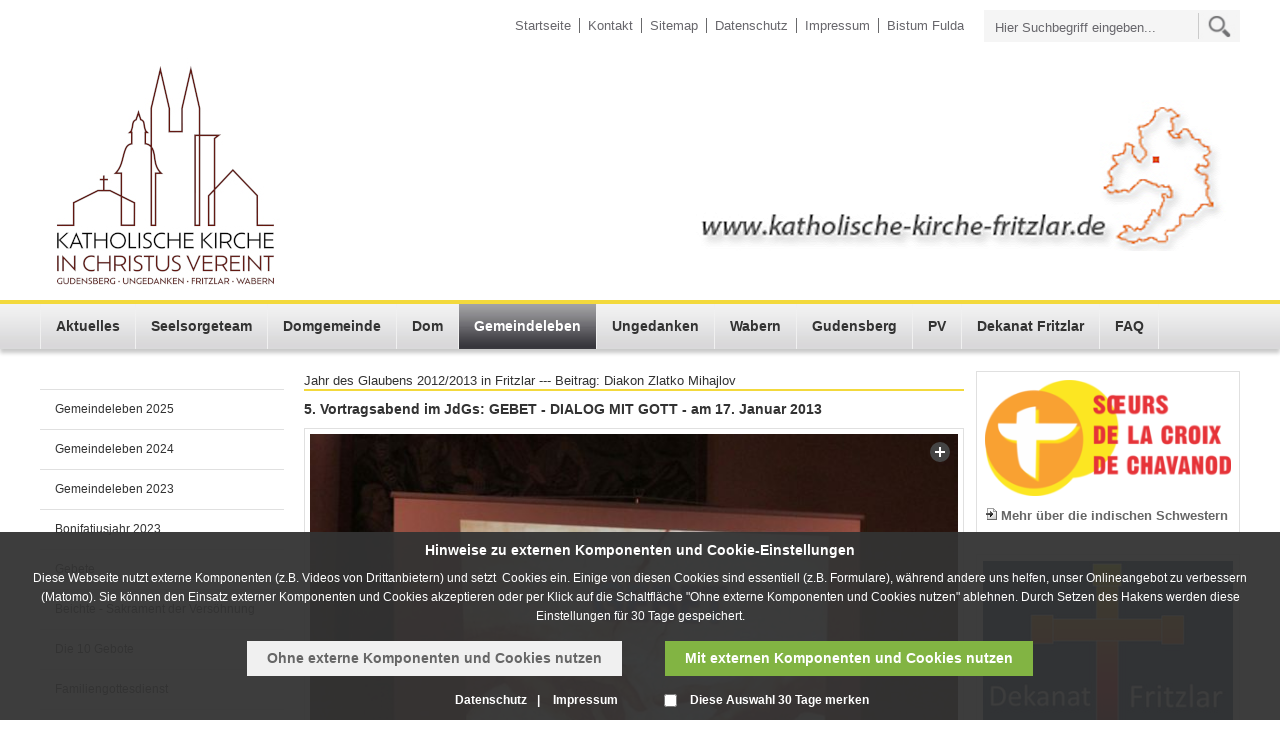

--- FILE ---
content_type: text/html; charset=utf-8
request_url: https://www.katholische-kirche-fritzlar.de/fritzlar/gemeindeleben/jahr-des-glaubens-2012-2013/2013-01-17-jdgs-vortrag-5.php
body_size: 34653
content:
<!DOCTYPE html>
<html lang="de" class="pagestatus-init">
  <head>
    <title>Katholische Kirche - Domgemeinde St. Peter, Fritzlar - Jahr des Glaubens in Fritzlar - 5. Vortragsabend - </title>
    <!--
			Diese Seite wurde mit Weblication® CMS erstellt.
			Weblication® ist ein Produkt der Scholl Communications AG in 77694 Kehl.
			Weitere Informationen finden Sie unter http://www.weblication.de bzw. http://scholl.de.
		-->
    <meta name="Description" content="Referent: Diakon Zlatko Mihajlov Gebet – Dialog mit GOTT"/>
    <meta name="Keywords" content=""/>
    <meta name="Robots" content="index, noodp"/>
    <meta charset="UTF-8" />
    <meta name="viewport" content="width=device-width, initial-scale=1"/>
    <meta name="Generator" content="Weblication® CMS"/>
    <!--[if IE]><meta http-equiv="x-ua-compatible" content="IE=edge" /><![endif]-->
    <meta name="geo.region" content="de-he"/>
    <meta name="geo.placename" content="36039 Fulda, Deutschland"/>
    <meta name="geo.position" content="50.555161;9.672647"/>
    <link rel="shortcut icon" href="/bistum_fulda-wGlobal/wGlobal/layout/images/favicon.ico"/>
    <link rel="icon" href="/bistum_fulda-wGlobal/wGlobal/layout/images/favicon.ico"/>
    <link rel="apple-touch-icon" href="/bistum_fulda-wGlobal/wGlobal/layout/images/apple-touch-icon.png"/>
    <link rel="canonical" href="http://www.katholische-kirche-fritzlar.de/fritzlar/gemeindeleben/jahr-des-glaubens-2012-2013/2013-01-17-jdgs-vortrag-5.php"/>
        <script type="text/javascript">wNavidStandard='200010663914';wProjectPath='/fritzlar';hdLimitDpr='1.5';lightboxType='wLightbox'; </script>
    <link rel="stylesheet" type="text/css" href="/bistum_fulda-wGlobal/wGlobal/layout/styles/optimized/design.css"/>
<link rel="stylesheet" type="text/css" href="/bistum_fulda-wGlobal/wGlobal/layout/styles/optimized/jquery.fancybox.css"/>
<link rel="stylesheet" type="text/css" href="/bistum_fulda-wGlobal/wGlobal/layout/styles/optimized/compactPulldown.css"/>
<link rel="stylesheet" type="text/css" href="/bistum_fulda-wGlobal/wGlobal/layout/styles/optimized/rwd.css"/>
<link rel="stylesheet" type="text/css" href="/bistum_fulda-wGlobal/wGlobal/layout/styles/optimized/jquery.fancybox.css"/>
    <!--[if IE 7]><link rel="stylesheet" type="text/css" href="/bistum_fulda-wGlobal/wGlobal/layout/styles/design-ie7.css"/><![endif]-->
    <script src="/bistum_fulda-wGlobal/wGlobal/layout/scripts/items/jquery.js"></script>
<script src="/bistum_fulda-wGlobal/wGlobal/layout/scripts/items/jquery-ui.js"></script>
<script src="/bistum_fulda-wGlobal/wGlobal/layout/scripts/items/jquery.fancybox.js"></script>
<script src="/bistum_fulda-wGlobal/wGlobal/layout/scripts/optimized/css.js"></script>
<script src="/bistum_fulda-wGlobal/wGlobal/layout/scripts/optimized/ui.js"></script>
<script src="/bistum_fulda-wGlobal/wGlobal/layout/scripts/optimized/design.js"></script>
<script src="/bistum_fulda-wGlobal/wGlobal/layout/scripts/mobile/optimized/ui.js"></script>
<script src="/bistum_fulda-wGlobal/wGlobal/layout/scripts/mobile/optimized/bannerSlider.js"></script>
<script src="/bistum_fulda-wGlobal/wGlobal/layout/scripts/mobile/optimized/list.js"></script>
<script src="/bistum_fulda-wGlobal/wGlobal/layout/scripts/mobile/accordion.js"></script>
<script src="/bistum_fulda-wGlobal/wGlobal/layout/scripts/fixednavi.js"></script>
<script src="/bistum_fulda-wGlobal/wGlobal/layout/scripts/rwdnavi.js"></script>
<script src="/bistum_fulda-wGlobal/wGlobal/layout/scripts/rwdleftnavi.js"></script>
<script src="/bistum_fulda-wGlobal/wGlobal/layout/scripts/compactpulldown.js"></script>
<script src="/bistum_fulda-wGlobal/wGlobal/layout/scripts/items/bistum.js"></script>
    <link rel="stylesheet" type="text/css" href="/fritzlar/wGlobal/layout/css/pfarreifarbe.css"/>
      </head>
  <body class="body project-fritzlar subdir-gemeindeleben object-default">
    <div id="navigationSidebar" class="noImage"></div>
    <div id="blockMainOuter">
      <div id="blockMain">
        <div id="blockMainInner">
          <div id="blockTop">
            <div id="blockTopInner">
              <div class="navi_wrapper">
                <div id="searchBox">
                  <form id="frmSearch" class="bistum" method="get" action="/fritzlar/search/">
                    <input type="text" id="searchTerm" name="searchTerm" placeholder="Hier Suchbegriff eingeben..." value=""/>
                    <input id="searchSubmit" type="image" title="" src="/bistum_fulda-wGlobal/wGlobal/layout/images/icons/ic_search_metanavigation.png" alt=""/>
                  </form>
                </div>
                <div id="navigationMeta">
                  <ul><li class="navLevel navLevel1 navLevelDefault navLevel1Default "><a class="navLevel navLevel1 navLevelDefault navLevel1Default " title="" href="/fritzlar/">Startseite</a></li><li class="navLevel navLevel1 navLevelDefault navLevel1Default "><a class="navLevel navLevel1 navLevelDefault navLevel1Default " title="" href="/fritzlar/kontakt/">Kontakt</a></li><li class="navLevel navLevel1 navLevelDefault navLevel1Default "><a class="navLevel navLevel1 navLevelDefault navLevel1Default " title="" href="/fritzlar/sitemap/">Sitemap</a></li><li class="navLevel navLevel1 navLevelDefault navLevel1Default "><a class="navLevel navLevel1 navLevelDefault navLevel1Default " title="" href="/fritzlar/datenschutz/">Datenschutz</a></li><li class="navLevel navLevel1 navLevelDefault navLevel1Default "><a class="navLevel navLevel1 navLevelDefault navLevel1Default " title="" href="/fritzlar/impressum/">Impressum</a></li><li class="navLevel navLevel1 navLevelDefault navLevel1Default "><a class="navLevel navLevel1 navLevelDefault navLevel1Default " title="" href="http://www.bistum-fulda.de" target="_blank">Bistum Fulda</a></li></ul>                </div>
              </div>
              <div class="logo_wrapper">
                <div class="header_logo_wrapper">
                  <div class="header_logo_cell">
                    <div class="a_img_wrapper">
                      <a id="logo" href="/fritzlar/" title="Zur Startseite">
                        <img src="/fritzlar/images/kopfleiste/header_new/2025-Logo-Gemeindefusion-mit-GU-250.jpg" alt="Logo"/>
                      </a>
                    </div>
                    <div class="a_img_wrapper">
                      <a id="logoRight" href="/fritzlar/" title="Zur Startseite">
                        <img src="/fritzlar/images/kopfleiste/header_new/header-rechts-gross.png" alt="Logo"/>
                      </a>
                    </div>
                  </div>
                </div>
                <div class="clear"></div>
              </div>
            </div>
          </div>
          <div id="blockNavigationMain">
            <div id="navigationMain">
              <ul data-togglerText="Navigation" class="navLevelContainer navLevel1Container"><li class="navLevel child navLevel1 navLevelOpen navLevel1Open "><a class="navLevel navLevel1 navLevelOpen navLevel1Open" href="/fritzlar/aktuelles/aktuelle-kurzinfo-2026-1hj.php?navid=200000017334">Aktuelles</a><span class="navpointToggler"></span><ul class="navLevelContainer navLevel2Container"><li class="navLevel navLevel2 navLevelDefault navLevel2Default "><a class="navLevel navLevel2 navLevelDefault navLeve21Default" href="/fritzlar/aktuelles/aktuelle-kurzinfo-2026-1hj.php?navid=840777840777">Aktuelle Kurzinfo - 1. Halbjahr 2026</a></li><li class="navLevel navLevel2 navLevelDefault navLevel2Default "><a class="navLevel navLevel2 navLevelDefault navLeve21Default" href="/fritzlar/aktuelles/terminuebersichten/terminuebersicht-2026.php">Terminübersicht 2026</a></li><li class="navLevel navLevel2 navLevelDefault navLevel2Default "><a class="navLevel navLevel2 navLevelDefault navLeve21Default" href="/fritzlar/aktuelles/aktuelle-kurzinfo-2025-2hj.php">Aktuelle Kurzinfo - 2. Halbjahr 2025</a></li><li class="navLevel navLevel2 navLevelDefault navLevel2Default "><a class="navLevel navLevel2 navLevelDefault navLeve21Default" href="/fritzlar/aktuelles/aktuelle-kurzinfo-2025-1hj.php">Aktuelle Kurzinfo - 1. Halbjahr 2025</a></li><li class="navLevel navLevel2 navLevelDefault navLevel2Default "><a class="navLevel navLevel2 navLevelDefault navLeve21Default" href="/fritzlar/aktuelles/terminuebersichten/terminuebersicht-2025.php">Terminübersicht 2025</a></li><li class="navLevel navLevel2 navLevelOpen navLevel2Open "><a class="navLevel navLevel2 navLevelOpen navLevel2Open" href="/fritzlar/aktuelles/archiv-uebersicht.php">Archiv</a><span class="navpointToggler"></span><ul class="navLevelContainer navLevel3Container"><li class="navLevel navLevel3 navLevelDefault navLevel3Default "><a class="navLevel navLevel3 navLevelDefault navLevel3Default" href="/fritzlar/aktuelles/aktuelle-kurzinfo-2024-2hj.php">Aktuelle Kurzinfo - 2. Halbjahr 2024</a></li><li class="navLevel navLevel3 navLevelDefault navLevel3Default "><a class="navLevel navLevel3 navLevelDefault navLevel3Default" href="/fritzlar/aktuelles/aktuelle-kurzinfo-2024-1hj.php">Aktuelle Kurzinfo - 1. Halbjahr 2024</a></li><li class="navLevel navLevel3 navLevelDefault navLevel3Default "><a class="navLevel navLevel3 navLevelDefault navLevel3Default" href="/fritzlar/aktuelles/terminuebersichten/terminuebersicht-2024.php">Terminübersicht 2024</a></li><li class="navLevel navLevel3 navLevelDefault navLevel3Default "><a class="navLevel navLevel3 navLevelDefault navLevel3Default" href="/fritzlar/aktuelles/aktuelle-kurzinfo-2023-2hj.php">Aktuelle Kurzinfo - 2. Halbjahr 2023</a></li><li class="navLevel navLevel3 navLevelDefault navLevel3Default "><a class="navLevel navLevel3 navLevelDefault navLevel3Default" href="/fritzlar/aktuelles/aktuelle-kurzinfo-2023-1hj.php">Aktuelle Kurzinfo - 1. Halbjahr 2023</a></li><li class="navLevel navLevel3 navLevelDefault navLevel3Default "><a class="navLevel navLevel3 navLevelDefault navLevel3Default" href="/fritzlar/aktuelles/terminuebersichten/terminuebersicht-2023.php">Terminübersicht 2023</a></li><li class="navLevel navLevel3 navLevelDefault navLevel3Default "><a class="navLevel navLevel3 navLevelDefault navLevel3Default" href="/fritzlar/aktuelles/aktuelle-kurzinfo-2022-2hj.php">Aktuelle Kurzinfo - 2. Halbjahr 2022</a></li><li class="navLevel navLevel3 navLevelDefault navLevel3Default "><a class="navLevel navLevel3 navLevelDefault navLevel3Default" href="/fritzlar/aktuelles/aktuelle-kurzinfo-2022-1hj.php">Aktuelle Kurzinfo - 1. Halbjahr 2022</a></li><li class="navLevel navLevel3 navLevelDefault navLevel3Default "><a class="navLevel navLevel3 navLevelDefault navLevel3Default" href="/fritzlar/aktuelles/terminuebersichten/terminuebersicht-2022.php">Terminübersicht 2022</a></li><li class="navLevel navLevel3 navLevelDefault navLevel3Default "><a class="navLevel navLevel3 navLevelDefault navLevel3Default" href="/fritzlar/aktuelles/aktuelle-kurzinfo-2021-2hj.php">Aktuelle Kurzinfo - 2. Halbjahr 2021</a></li><li class="navLevel navLevel3 navLevelDefault navLevel3Default "><a class="navLevel navLevel3 navLevelDefault navLevel3Default" href="/fritzlar/aktuelles/aktuelle-kurzinfo-2021-1hj.php">Aktuelle Kurzinfo - 1. Halbjahr 2021</a></li><li class="navLevel navLevel3 navLevelDefault navLevel3Default "><a class="navLevel navLevel3 navLevelDefault navLevel3Default" href="/fritzlar/aktuelles/terminuebersicht-2021.php">Terminübersicht 2021</a></li><li class="navLevel navLevel3 navLevelDefault navLevel3Default "><a class="navLevel navLevel3 navLevelDefault navLevel3Default" href="/fritzlar/aktuelles/aktuelle-kurzinfo-2020-2hj.php">Aktuelle Kurzinfo - 2. Halbjahr 2020</a></li><li class="navLevel navLevel3 navLevelDefault navLevel3Default "><a class="navLevel navLevel3 navLevelDefault navLevel3Default" href="/fritzlar/aktuelles/aktuelle-kurzinfo-2020-1hj.php">Aktuelle Kurzinfo - 1. Halbjahr 2020</a></li><li class="navLevel navLevel3 navLevelDefault navLevel3Default "><a class="navLevel navLevel3 navLevelDefault navLevel3Default" href="/fritzlar/aktuelles/terminuebersicht-2020.php">Terminübersicht 2020</a></li><li class="navLevel navLevel3 navLevelDefault navLevel3Default "><a class="navLevel navLevel3 navLevelDefault navLevel3Default" href="/fritzlar/aktuelles/aktuelle-kurzinfo-2019-2hj.php">Aktuelle Kurzinfo - 2. Halbjahr 2019</a></li><li class="navLevel navLevel3 navLevelDefault navLevel3Default "><a class="navLevel navLevel3 navLevelDefault navLevel3Default" href="/fritzlar/aktuelles/aktuelle-kurzinfo-2019-1hj.php">Aktuelle Kurzinfo - 1. Halbjahr 2019</a></li><li class="navLevel navLevel3 navLevelDefault navLevel3Default "><a class="navLevel navLevel3 navLevelDefault navLevel3Default" href="/fritzlar/aktuelles/terminuebersicht-2019.php">Terminübersicht 2019</a></li><li class="navLevel navLevel3 navLevelDefault navLevel3Default "><a class="navLevel navLevel3 navLevelDefault navLevel3Default" href="/fritzlar/aktuelles/aktuelle-kurzinfo-2018-2hj.php">Aktuelle Kurzinfo - 2. Halbj. 2018</a></li><li class="navLevel navLevel3 navLevelDefault navLevel3Default "><a class="navLevel navLevel3 navLevelDefault navLevel3Default" href="/fritzlar/aktuelles/aktuelle-kurzinfo-2018-1hj.php">Aktuelle Kurzinfo - 1. Halbj. 2018</a></li><li class="navLevel navLevel3 navLevelDefault navLevel3Default "><a class="navLevel navLevel3 navLevelDefault navLevel3Default" href="/fritzlar/aktuelles/terminuebersicht-2018.php">Terminübersicht 2018</a></li><li class="navLevel navLevel3 navLevelDefault navLevel3Default "><a class="navLevel navLevel3 navLevelDefault navLevel3Default" href="/fritzlar/aktuelles/aktuelle-kurzinfo-2017-2hj.php">Aktuelle Kurzinfo - 2. Halbj. 2017</a></li><li class="navLevel navLevel3 navLevelDefault navLevel3Default "><a class="navLevel navLevel3 navLevelDefault navLevel3Default" href="/fritzlar/aktuelles/aktuelle-kurzinfo-2017-1hj.php">Aktuelle Kurzinfo - 1. Halbj. 2017</a></li><li class="navLevel navLevel3 navLevelDefault navLevel3Default "><a class="navLevel navLevel3 navLevelDefault navLevel3Default" href="/fritzlar/aktuelles/terminuebersicht-2017.php">Terminübersicht 2017</a></li><li class="navLevel navLevel3 navLevelDefault navLevel3Default "><a class="navLevel navLevel3 navLevelDefault navLevel3Default" href="/fritzlar/aktuelles/aktuelle-kurzinfo-2016-2hj-neu.php">Aktuelle Kurzinfo - 2. Halbj. 2016</a></li><li class="navLevel navLevel3 navLevelDefault navLevel3Default "><a class="navLevel navLevel3 navLevelDefault navLevel3Default" href="/fritzlar/aktuelles/aktuelle-kurzinfo-2016-1hj.php">Aktuelle Kurzinfo - 1. Halbj. 2016</a></li><li class="navLevel navLevel3 navLevelDefault navLevel3Default "><a class="navLevel navLevel3 navLevelDefault navLevel3Default" href="/fritzlar/aktuelles/terminuebersicht-2016.php">Terminübersicht 2016</a></li><li class="navLevel navLevel3 navLevelDefault navLevel3Default "><a class="navLevel navLevel3 navLevelDefault navLevel3Default" href="/fritzlar/aktuelles/aktuelle-kurzinfo-2015-2hj.php">Aktuelle Kurzinfo - 2. Halbj. 2015</a></li><li class="navLevel navLevel3 navLevelDefault navLevel3Default "><a class="navLevel navLevel3 navLevelDefault navLevel3Default" href="/fritzlar/aktuelles/aktuelle-kurzinfo-2015-1hj.php">Aktuelle Kurzinfo - 1. Halbj. 2015</a></li><li class="navLevel navLevel3 navLevelDefault navLevel3Default "><a class="navLevel navLevel3 navLevelDefault navLevel3Default" href="/fritzlar/aktuelles/terminuebersicht-2015.php">Terminübersicht 2015</a></li><li class="navLevel navLevel3 navLevelDefault navLevel3Default "><a class="navLevel navLevel3 navLevelDefault navLevel3Default" href="/fritzlar/aktuelles/aktuelle-kurzinfo-2014-2.-halbjahr.php">Aktuelle Kurzinfo - 2. Halbj. 2014</a></li><li class="navLevel navLevel3 navLevelDefault navLevel3Default "><a class="navLevel navLevel3 navLevelDefault navLevel3Default" href="/fritzlar/aktuelles/aktuelle-kurzinfo-2014.php">Aktuelle Kurzinfo - 1. Halbj. 2014</a></li><li class="navLevel navLevel3 navLevelDefault navLevel3Default "><a class="navLevel navLevel3 navLevelDefault navLevel3Default" href="/fritzlar/aktuelles/terminuebersicht-2014.php">Terminübersicht 2014</a></li><li class="navLevel navLevel3 navLevelDefault navLevel3Default "><a class="navLevel navLevel3 navLevelDefault navLevel3Default" href="/fritzlar/aktuelles/aktuelle-kurzinfo-2013.php">Aktuelle Kurzinfo 2013</a></li><li class="navLevel navLevel3 navLevelDefault navLevel3Default "><a class="navLevel navLevel3 navLevelDefault navLevel3Default" href="/fritzlar/aktuelles/terminuebersicht-2013.php">Terminübersicht 2013</a></li><li class="navLevel navLevel3 navLevelDefault navLevel3Default "><a class="navLevel navLevel3 navLevelDefault navLevel3Default" href="/fritzlar/aktuelles/aktuelle-kurzinfo-2012.php">Aktuelle Kurzinfo 2012</a></li><li class="navLevel navLevel3 navLevelDefault navLevel3Default "><a class="navLevel navLevel3 navLevelDefault navLevel3Default" href="/fritzlar/aktuelles/terminuebersicht-2012.php">Terminübersicht 2012</a></li><li class="navLevel navLevel3 navLevelDefault navLevel3Default "><a class="navLevel navLevel3 navLevelDefault navLevel3Default" href="/fritzlar/aktuelles/aktuelle_kurzinfo.php">Aktuelle Kurzinfo 2011</a></li><li class="navLevel navLevel3 navLevelDefault navLevel3Default "><a class="navLevel navLevel3 navLevelDefault navLevel3Default" href="/fritzlar/aktuelles/terminuebersicht.php">Terminübersicht 2011</a></li></ul></li></ul></li><li class="navLevel navLevel1 navLevelDefault navLevel1Default "><a class="navLevel navLevel1 navLevelDefault navLevel1Default" href="/fritzlar/seelsorgeteam/uebersicht.php">Seelsorgeteam</a></li><li class="navLevel child navLevel1 navLevelOpen navLevel1Open "><a class="navLevel navLevel1 navLevelOpen navLevel1Open" href="/fritzlar/domgemeinde/ueberblick.php?navid=200000805470">Domgemeinde</a><span class="navpointToggler"></span><ul class="navLevelContainer navLevel2Container"><li class="navLevel navLevel2 navLevelDefault navLevel2Default "><a class="navLevel navLevel2 navLevelDefault navLeve21Default" href="/fritzlar/domgemeinde/ueberblick.php?navid=200000893712">Überblick</a></li><li class="navLevel navLevel2 navLevelDefault navLevel2Default "><a class="navLevel navLevel2 navLevelDefault navLeve21Default" href="/fritzlar/domgemeinde/stadtpfarrer-patrick-praehler.php">Stadtpfarrer Patrick Prähler</a></li><li class="navLevel navLevel2 navLevelDefault navLevel2Default "><a class="navLevel navLevel2 navLevelDefault navLeve21Default" href="/fritzlar/domgemeinde/pfarrer-i-r-lambert.php">GR Pfarrer i.R. Reinhold Lambert</a></li><li class="navLevel navLevel2 navLevelOpen navLevel2Open "><a class="navLevel navLevel2 navLevelOpen navLevel2Open" href="/fritzlar/domgemeinde/militaerseelsorge-in-fz/">Militärseelsorge</a><span class="navpointToggler"></span><ul class="navLevelContainer navLevel3Container"><li class="navLevel navLevel3 navLevelDefault navLevel3Default "><a class="navLevel navLevel3 navLevelDefault navLevel3Default" href="/fritzlar/domgemeinde/militaerseelsorge-in-fz/militaerpfarrer-baier-robin.php">Militärpfarrer Robin Baier</a></li></ul></li><li class="navLevel navLevel2 navLevelDefault navLevel2Default "><a class="navLevel navLevel2 navLevelDefault navLeve21Default" href="/fritzlar/domgemeinde/orden/schwestern-vom-kreuz-von-chavanod.php">Orden</a></li><li class="navLevel navLevel2 navLevelDefault navLevel2Default "><a class="navLevel navLevel2 navLevelDefault navLeve21Default" href="/fritzlar/domgemeinde/pfarrbuero.php">Pfarrbüro</a></li><li class="navLevel navLevel2 navLevelOpen navLevel2Open "><a class="navLevel navLevel2 navLevelOpen navLevel2Open" href="/fritzlar/domgemeinde/vermietungen-uebersicht.php">Vermietungen</a><span class="navpointToggler"></span><ul class="navLevelContainer navLevel3Container"><li class="navLevel navLevel3 navLevelDefault navLevel3Default "><a class="navLevel navLevel3 navLevelDefault navLevel3Default" href="/fritzlar/domgemeinde/vermietungen/alte-waage-bonifatius-bar.php">Alte Waage - Bonifatius Bar</a></li><li class="navLevel navLevel3 navLevelDefault navLevel3Default "><a class="navLevel navLevel3 navLevelDefault navLevel3Default" href="/fritzlar/domgemeinde/vermietungen/stiftsgebaeude.php">Stiftsgebäude</a></li></ul></li><li class="navLevel navLevel2 navLevelDefault navLevel2Default "><a class="navLevel navLevel2 navLevelDefault navLeve21Default" href="/fritzlar/domgemeinde/praevention.php">Prävention</a></li><li class="navLevel navLevel2 navLevelOpen navLevel2Open "><a class="navLevel navLevel2 navLevelOpen navLevel2Open" href="/fritzlar/domgemeinde/pfarrgemeinderat-uebersicht.php">Pfarrgemeinderat</a><span class="navpointToggler"></span><ul class="navLevelContainer navLevel3Container"><li class="navLevel navLevel3 navLevelDefault navLevel3Default "><a class="navLevel navLevel3 navLevelDefault navLevel3Default" href="/fritzlar/domgemeinde/pfarrgemeinderat-2023-2027/pfarrgemeinderat-2023-2027.php">Pfarrgemeinderat 2023-2027</a></li><li class="navLevel navLevel3 navLevelDefault navLevel3Default "><a class="navLevel navLevel3 navLevelDefault navLevel3Default" href="/fritzlar/domgemeinde/pfarrgemeinderat-2023-2027/wahlfakten.php">Wahl 2023 (3 Gemeinden)</a></li><li class="navLevel navLevel3 navLevelDefault navLevel3Default "><a class="navLevel navLevel3 navLevelDefault navLevel3Default" href="/fritzlar/domgemeinde/pfarrgemeinderat-2019-2023/pfarrgemeinderat-2019-2023.php">Pfarrgemeinderat 2019-2023</a></li><li class="navLevel navLevel3 navLevelDefault navLevel3Default "><a class="navLevel navLevel3 navLevelDefault navLevel3Default" href="/fritzlar/domgemeinde/pfarrgemeinderat-2016-2019/pfarrgemeinderat-2016-2019.php?navid=570621570621">Pfarrgemeinderat 2016-11/2019</a></li><li class="navLevel navLevel3 navLevelDefault navLevel3Default "><a class="navLevel navLevel3 navLevelDefault navLevel3Default" href="/fritzlar/domgemeinde/pfarrgemeinderat-2011-2015/pfarrgemeinderat-2011-2015.php?navid=402665402665">Pfarrgemeinderat 2011 - 04/2016</a></li><li class="navLevel navLevel3 navLevelDefault navLevel3Default "><a class="navLevel navLevel3 navLevelDefault navLevel3Default" href="/fritzlar/domgemeinde/pfarrgemeinderat.php">Pfarrgemeinderat 2007 - 10/2011</a></li></ul></li><li class="navLevel navLevel2 navLevelOpen navLevel2Open "><a class="navLevel navLevel2 navLevelOpen navLevel2Open" href="/fritzlar/domgemeinde/verwaltungsrat/verwaltungsrat-uebersicht-fritzlar.php">Verwaltungsrat</a><span class="navpointToggler"></span><ul class="navLevelContainer navLevel3Container"><li class="navLevel navLevel3 navLevelDefault navLevel3Default "><a class="navLevel navLevel3 navLevelDefault navLevel3Default" href="/fritzlar/domgemeinde/verwaltungsrat/verwaltungsrat2024.php">Verwaltungsrat-2024-2027 bzw 2030 </a></li><li class="navLevel navLevel3 navLevelDefault navLevel3Default "><a class="navLevel navLevel3 navLevelDefault navLevel3Default" href="/fritzlar/domgemeinde/verwaltungsrat/wahl-2024/2024-04-27-26-uebersicht-ergaenzungswahlen-zum-VWR-in-drei-gemeinden.php">Ergänzungswahl 2024 (3 Gemeinden)</a></li><li class="navLevel navLevel3 navLevelDefault navLevel3Default "><a class="navLevel navLevel3 navLevelDefault navLevel3Default" href="/fritzlar/domgemeinde/verwaltungsrat/verwaltungsrat2021.php">Verwaltungsrat 2021-2024 bzw. 2027</a></li><li class="navLevel navLevel3 navLevelDefault navLevel3Default "><a class="navLevel navLevel3 navLevelDefault navLevel3Default" href="/fritzlar/domgemeinde/verwaltungsrat/verwaltungsrat2018.php">Verwaltungsrat 2018-2021 bzw. 2023</a></li><li class="navLevel navLevel3 navLevelDefault navLevel3Default "><a class="navLevel navLevel3 navLevelDefault navLevel3Default" href="/fritzlar/domgemeinde/verwaltungsrat/verwaltungsrat2016.php">Verwaltungsrat 2016-2018 bzw. 2021</a></li><li class="navLevel navLevel3 navLevelDefault navLevel3Default "><a class="navLevel navLevel3 navLevelDefault navLevel3Default" href="/fritzlar/domgemeinde/verwaltungsrat/verwaltungsrat2012.php">Verwaltungsrat 2012 bis 04/2016</a></li><li class="navLevel navLevel3 navLevelDefault navLevel3Default "><a class="navLevel navLevel3 navLevelDefault navLevel3Default" href="/fritzlar/domgemeinde/verwaltungsrat.php">Verwaltungsrat bis 03/2012</a></li></ul></li><li class="navLevel navLevel2 navLevelOpen navLevel2Open "><a class="navLevel navLevel2 navLevelOpen navLevel2Open" href="/fritzlar/domgemeinde/verwaltungsleitung/komiske-katharina.php">Verwaltungsleitung</a><span class="navpointToggler"></span><ul class="navLevelContainer navLevel3Container"><li class="navLevel navLevel3 navLevelDefault navLevel3Default "><a class="navLevel navLevel3 navLevelDefault navLevel3Default" href="/fritzlar/domgemeinde/verwaltungsleitung/stellenausschreibungen.php">Stellenausschreibungen</a></li></ul></li><li class="navLevel navLevel2 navLevelDefault navLevel2Default "><a class="navLevel navLevel2 navLevelDefault navLeve21Default" href="/fritzlar/domgemeinde/kurator.php">Kuratoren</a></li><li class="navLevel navLevel2 navLevelDefault navLevel2Default "><a class="navLevel navLevel2 navLevelDefault navLeve21Default" href="/fritzlar/domgemeinde/gottesdienste.php">Gottesdienste</a></li><li class="navLevel navLevel2 navLevelDefault navLevel2Default "><a class="navLevel navLevel2 navLevelDefault navLeve21Default" href="/fritzlar/domgemeinde/domschweizer-droessler.php">Domschweizer</a></li><li class="navLevel navLevel2 navLevelDefault navLevel2Default "><a class="navLevel navLevel2 navLevelDefault navLeve21Default" href="/fritzlar/domgemeinde/domsakristei.php">Domsakristei</a></li><li class="navLevel navLevel2 navLevelOpen navLevel2Open "><a class="navLevel navLevel2 navLevelOpen navLevel2Open" href="/fritzlar/gruppen-vereine/uebersicht.php?navid=200002088059">Gruppen</a><span class="navpointToggler"></span><ul class="navLevelContainer navLevel3Container"><li class="navLevel navLevel3 navLevelDefault navLevel3Default "><a class="navLevel navLevel3 navLevelDefault navLevel3Default" href="/fritzlar/gruppen-vereine/uebersicht.php?navid=200002159709">Übersicht</a></li><li class="navLevel navLevel3 navLevelDefault navLevel3Default "><a class="navLevel navLevel3 navLevelDefault navLevel3Default" href="/fritzlar/gruppen-vereine/musikalische-angebote.php">Übersicht musikalische Angebote</a></li><li class="navLevel navLevel3 navLevelDefault navLevel3Default "><a class="navLevel navLevel3 navLevelDefault navLevel3Default" href="/fritzlar/gruppen-vereine/blaeserchor.php">Bläserchor</a></li><li class="navLevel navLevel3 navLevelDefault navLevel3Default "><a class="navLevel navLevel3 navLevelDefault navLevel3Default" href="/fritzlar/gruppen-vereine/domchor.php">Domchor</a></li><li class="navLevel navLevel3 navLevelDefault navLevel3Default "><a class="navLevel navLevel3 navLevelDefault navLevel3Default" href="/fritzlar/gruppen-vereine/domdamen-domherren.php">Domdamen, Domherren, Domführerinnen und Domführer</a></li><li class="navLevel navLevel3 navLevelDefault navLevel3Default "><a class="navLevel navLevel3 navLevelDefault navLevel3Default" href="/fritzlar/gruppen-vereine/domladen-seit-14062013.php">Domladen (Förderverein)</a></li><li class="navLevel navLevel3 navLevelDefault navLevel3Default "><a class="navLevel navLevel3 navLevelDefault navLevel3Default" href="/fritzlar/gruppen-vereine/domministranten.php">Domministranten</a></li><li class="navLevel navLevel3 navLevelDefault navLevel3Default "><a class="navLevel navLevel3 navLevelDefault navLevel3Default" href="/fritzlar/gruppen-vereine/trans-fair.php">Fairer Welthandel</a></li><li class="navLevel navLevel3 navLevelOpen navLevel3Open "><a class="navLevel navLevel3 navLevelOpen navLevel3Open" href="/fritzlar/gruppen-vereine/katholische-frauengemeinschaft.php">kfd</a><ul class="navLevelContainer navLevel4Container"><li class="navLevel navLevel4 navLevelDefault navLevel4Default "><a class="navLevel navLevel4 navLevelDefault navLevel4Default" href="/fritzlar/gruppen-vereine/kfd/2016-09-17-vorstellung-der-kfd-auf-dem-pv-katholikentag.php">Vorstellung der kfd auf dem PVs-Katholikentag 2016</a></li></ul></li><li class="navLevel navLevel3 navLevelOpen navLevel3Open "><a class="navLevel navLevel3 navLevelOpen navLevel3Open" href="/fritzlar/gruppen-vereine/kolping/aktuelles.php?navid=200002881520">Kolpingfamilie</a><ul class="navLevelContainer navLevel4Container"><li class="navLevel navLevel4 navLevelDefault navLevel4Default "><a class="navLevel navLevel4 navLevelDefault navLevel4Default" href="/fritzlar/gruppen-vereine/kolping/aktuelles.php?navid=200002917823">Aktuell</a></li><li class="navLevel navLevel4 navLevelDefault navLevel4Default "><a class="navLevel navLevel4 navLevelDefault navLevel4Default" href="/fritzlar/gruppen-vereine/kolping/kolpingfamilie.php">Kolpingfamilie Fritzlar</a></li><li class="navLevel navLevel4 navLevelDefault navLevel4Default "><a class="navLevel navLevel4 navLevelDefault navLevel4Default" href="/fritzlar/gruppen-vereine/kolping/adolph-kolping.php">Adolph Kolping</a></li></ul></li><li class="navLevel navLevel3 navLevelDefault navLevel3Default "><a class="navLevel navLevel3 navLevelDefault navLevel3Default" href="/fritzlar/gruppen-vereine/lektoren.php">Lektoren</a></li><li class="navLevel navLevel3 navLevelDefault navLevel3Default "><a class="navLevel navLevel3 navLevelDefault navLevel3Default" href="/fritzlar/gruppen-vereine/oekumenisches-bibelgespraech.php">Ökumenisches Bibelgespräch</a></li><li class="navLevel navLevel3 navLevelDefault navLevel3Default "><a class="navLevel navLevel3 navLevelDefault navLevel3Default" href="/fritzlar/gruppen-vereine/sternsinger2014ff/2015-10-29-sternsinger-25-jahre-flaechendeckend.php">Sternsinger</a></li><li class="navLevel navLevel3 navLevelDefault navLevel3Default "><a class="navLevel navLevel3 navLevelDefault navLevel3Default" href="/fritzlar/gruppen-vereine/archiv-aufgeloeste-gruppen.php">Archiv - aufgelöste, ruhende Gruppen</a></li></ul></li><li class="navLevel navLevel2 navLevelDefault navLevel2Default "><a class="navLevel navLevel2 navLevelDefault navLeve21Default" href="/fritzlar/domgemeinde/kirchen-und-kapellen/uebersicht.php">Kirchen und Kapellen</a></li><li class="navLevel navLevel2 navLevelOpen navLevel2Open "><a class="navLevel navLevel2 navLevelOpen navLevel2Open" href="/fritzlar/domgemeinde/heilige/uebersicht.php">Heilige</a><span class="navpointToggler"></span><ul class="navLevelContainer navLevel3Container"><li class="navLevel navLevel3 navLevelDefault navLevel3Default "><a class="navLevel navLevel3 navLevelDefault navLevel3Default" href="/fritzlar/domgemeinde/heilige/bonifatius.php">Hl. Bonifatius</a></li><li class="navLevel navLevel3 navLevelDefault navLevel3Default "><a class="navLevel navLevel3 navLevelDefault navLevel3Default" href="/fritzlar/domgemeinde/kirchen-und-kapellen/krypta-im-dom.php">Hl. Wigbert</a></li></ul></li><li class="navLevel navLevel2 navLevelOpen navLevel2Open "><a class="navLevel navLevel2 navLevelOpen navLevel2Open" href="/fritzlar/domgemeinde/kita/kath-kita-st-josef.php?navid=200001560478">Kath. Kindertagesstätte St. Josef</a><span class="navpointToggler"></span><ul class="navLevelContainer navLevel3Container"><li class="navLevel navLevel3 navLevelDefault navLevel3Default "><a class="navLevel navLevel3 navLevelDefault navLevel3Default" href="/fritzlar/domgemeinde/kita/kath-kita-st-josef.php?navid=449364449364">Überblick</a></li></ul></li><li class="navLevel navLevel2 navLevelOpen navLevel2Open "><a class="navLevel navLevel2 navLevelOpen navLevel2Open" href="/fritzlar/domgemeinde/statistik/statistik-uebersicht.php?navid=200001612836">Statistiken für die kath. Kirche Deutschlands und das Bistum Fulda</a><span class="navpointToggler"></span><ul class="navLevelContainer navLevel3Container"><li class="navLevel navLevel3 navLevelDefault navLevel3Default "><a class="navLevel navLevel3 navLevelDefault navLevel3Default" href="/fritzlar/domgemeinde/statistik/statistik-uebersicht.php?navid=200001682038">Übersicht / Entwicklung</a></li><li class="navLevel navLevel3 navLevelDefault navLevel3Default "><a class="navLevel navLevel3 navLevelDefault navLevel3Default" href="/fritzlar/domgemeinde/statistik/statistik2022.php">Statistik Deutschland 2022</a></li><li class="navLevel navLevel3 navLevelDefault navLevel3Default "><a class="navLevel navLevel3 navLevelDefault navLevel3Default" href="/fritzlar/domgemeinde/statistik/statistik2021.php">Statistik Deutschland 2021</a></li><li class="navLevel navLevel3 navLevelDefault navLevel3Default "><a class="navLevel navLevel3 navLevelDefault navLevel3Default" href="/fritzlar/domgemeinde/statistik/statistik2020.php">Statistik Deutschland 2020</a></li><li class="navLevel navLevel3 navLevelDefault navLevel3Default "><a class="navLevel navLevel3 navLevelDefault navLevel3Default" href="/fritzlar/domgemeinde/statistik/statistik2019.php">Statistik Deutschland 2019</a></li><li class="navLevel navLevel3 navLevelDefault navLevel3Default "><a class="navLevel navLevel3 navLevelDefault navLevel3Default" href="/fritzlar/domgemeinde/statistik/statistik2018.php">Statistik Deutschland 2018</a></li><li class="navLevel navLevel3 navLevelDefault navLevel3Default "><a class="navLevel navLevel3 navLevelDefault navLevel3Default" href="/fritzlar/domgemeinde/statistik/statistik2017.php">Statistik Deutschland 2017</a></li><li class="navLevel navLevel3 navLevelDefault navLevel3Default "><a class="navLevel navLevel3 navLevelDefault navLevel3Default" href="/fritzlar/domgemeinde/statistik/statistik2016.php">Statistik Deutschland 2016</a></li><li class="navLevel navLevel3 navLevelDefault navLevel3Default "><a class="navLevel navLevel3 navLevelDefault navLevel3Default" href="/fritzlar/domgemeinde/statistik/statistik2015.php">Statistik Deutschland 2015</a></li><li class="navLevel navLevel3 navLevelDefault navLevel3Default "><a class="navLevel navLevel3 navLevelDefault navLevel3Default" href="/fritzlar/domgemeinde/statistik/statistik2014.php">Statistik Deutschland 2014</a></li><li class="navLevel navLevel3 navLevelDefault navLevel3Default "><a class="navLevel navLevel3 navLevelDefault navLevel3Default" href="/fritzlar/domgemeinde/statistik/statistik2013.php">Statistik Deutschland 2013</a></li><li class="navLevel navLevel3 navLevelDefault navLevel3Default "><a class="navLevel navLevel3 navLevelDefault navLevel3Default" href="/fritzlar/domgemeinde/statistik/statistik2012.php">Statistik Deutschland 2012</a></li><li class="navLevel navLevel3 navLevelDefault navLevel3Default "><a class="navLevel navLevel3 navLevelDefault navLevel3Default" href="/fritzlar/domgemeinde/statistik/statistik2011.php">Statistik Deutschland 2011</a></li><li class="navLevel navLevel3 navLevelDefault navLevel3Default "><a class="navLevel navLevel3 navLevelDefault navLevel3Default" href="/fritzlar/domgemeinde/statistik/statistik2010.php">Statistik Deutschland 2010</a></li></ul></li></ul></li><li class="navLevel child navLevel1 navLevelOpen navLevel1Open "><a class="navLevel navLevel1 navLevelOpen navLevel1Open" href="/fritzlar/dom/dom-heute-II.php?navid=200003314517">Dom</a><span class="navpointToggler"></span><ul class="navLevelContainer navLevel2Container"><li class="navLevel navLevel2 navLevelDefault navLevel2Default "><a class="navLevel navLevel2 navLevelDefault navLeve21Default" href="/fritzlar/dom/grundriss/dom-zu-fritzlar-grundriss.php">Grundriss</a></li><li class="navLevel navLevel2 navLevelDefault navLevel2Default "><a class="navLevel navLevel2 navLevelDefault navLeve21Default" href="/fritzlar/dom/zeittafel-zur-domgeschichte.php">Zeittafel</a></li><li class="navLevel navLevel2 navLevelDefault navLevel2Default "><a class="navLevel navLevel2 navLevelDefault navLeve21Default" href="/fritzlar/dom/einsturz-1868.php">Der Einsturz des Südturms, 1868</a></li><li class="navLevel navLevel2 navLevelDefault navLevel2Default "><a class="navLevel navLevel2 navLevelDefault navLeve21Default" href="/fritzlar/dom/dom-1901.php">Das Innere des Domes, 1901</a></li><li class="navLevel navLevel2 navLevelOpen navLevel2Open "><a class="navLevel navLevel2 navLevelOpen navLevel2Open" href="/fritzlar/dom/dom-heute-II.php?navid=200003415217">Dom heute</a><span class="navpointToggler"></span><ul class="navLevelContainer navLevel3Container"><li class="navLevel navLevel3 navLevelOpen navLevel3Open "><a class="navLevel navLevel3 navLevelOpen navLevel3Open" href="/fritzlar/dom/das-innere-des-domes-heute/uebersicht.php">Übersicht (alphabetisch)</a><ul class="navLevelContainer navLevel4Container"><li class="navLevel navLevel4 navLevelDefault navLevel4Default "><a class="navLevel navLevel4 navLevelDefault navLevel4Default" href="/fritzlar/dom/das-innere-des-domes-heute/anbetungskapelle.php">Anbetungskapelle</a></li><li class="navLevel navLevel4 navLevelDefault navLevel4Default "><a class="navLevel navLevel4 navLevelDefault navLevel4Default" href="/fritzlar/dom/das-innere-des-domes-heute/elisabeth-rosenwunder.php">Elisabeth - Glasfenster Rosenwunder</a></li><li class="navLevel navLevel4 navLevelDefault navLevel4Default "><a class="navLevel navLevel4 navLevelDefault navLevel4Default" href="/fritzlar/dom/das-innere-des-domes-heute/glasfenster.php">Glasfenster Südschiff</a></li><li class="navLevel navLevel4 navLevelDefault navLevel4Default "><a class="navLevel navLevel4 navLevelDefault navLevel4Default" href="/fritzlar/dom/das-innere-des-domes-heute/glocken.php">Glocken</a></li><li class="navLevel navLevel4 navLevelDefault navLevel4Default "><a class="navLevel navLevel4 navLevelDefault navLevel4Default" href="/fritzlar/dom/das-innere-des-domes-heute/madonna.php">Madonna</a></li><li class="navLevel navLevel4 navLevelDefault navLevel4Default "><a class="navLevel navLevel4 navLevelDefault navLevel4Default" href="/fritzlar/dom/das-innere-des-domes-heute/martinsfenster.php">Martinsfenster</a></li><li class="navLevel navLevel4 navLevelDefault navLevel4Default "><a class="navLevel navLevel4 navLevelDefault navLevel4Default" href="/fritzlar/dom/das-innere-des-domes-heute/orgel-klais.php">Orgel (Klais)</a></li><li class="navLevel navLevel4 navLevelDefault navLevel4Default "><a class="navLevel navLevel4 navLevelDefault navLevel4Default" href="/fritzlar/dom/das-innere-des-domes-heute/pieta.php">Pieta (Vesperbild)</a></li><li class="navLevel navLevel4 navLevelDefault navLevel4Default "><a class="navLevel navLevel4 navLevelDefault navLevel4Default" href="/fritzlar/dom/das-innere-des-domes-heute/pietakapelle.php">Pietakapelle (Hl. Öle)</a></li><li class="navLevel navLevel4 navLevelDefault navLevel4Default "><a class="navLevel navLevel4 navLevelDefault navLevel4Default" href="/fritzlar/dom/das-innere-des-domes-heute/zimbelstern-2017-06-04.php">Zimbelstern</a></li></ul></li><li class="navLevel navLevel3 navLevelDefault navLevel3Default "><a class="navLevel navLevel3 navLevelDefault navLevel3Default" href="/fritzlar/dom/dom-zu-fritzlar-bilder.php">Aus der "Ferne"</a></li></ul></li><li class="navLevel navLevel2 navLevelOpen navLevel2Open "><a class="navLevel navLevel2 navLevelOpen navLevel2Open" href="/fritzlar/dom/dom-basilika-minor.php?navid=200003586882">Basilika Minor</a><span class="navpointToggler"></span><ul class="navLevelContainer navLevel3Container"><li class="navLevel navLevel3 navLevelDefault navLevel3Default "><a class="navLevel navLevel3 navLevelDefault navLevel3Default" href="/fritzlar/dom/dom-basilika-minor.php?navid=537444537444">Überblick, Erhebung und Wappen</a></li><li class="navLevel navLevel3 navLevelDefault navLevel3Default "><a class="navLevel navLevel3 navLevelDefault navLevel3Default" href="/fritzlar/dom/basilikaschirm/2016-07-08-basilikaschirm.php">Basilikaschirm</a></li></ul></li><li class="navLevel navLevel2 navLevelOpen navLevel2Open "><a class="navLevel navLevel2 navLevelOpen navLevel2Open" href="/fritzlar/dom/dommuseum/">Domschatz und Dommuseum</a><span class="navpointToggler"></span><ul class="navLevelContainer navLevel3Container"><li class="navLevel navLevel3 navLevelOpen navLevel3Open "><a class="navLevel navLevel3 navLevelOpen navLevel3Open" href="/fritzlar/dom/dommuseum/aktuelles-aktionen/010-uebersicht.php">Übersicht Führungen / Aktionen / Sonderausstellungen</a><ul class="navLevelContainer navLevel4Container"><li class="navLevel navLevel4 navLevelDefault navLevel4Default "><a class="navLevel navLevel4 navLevelDefault navLevel4Default" href="/fritzlar/dom/dommuseum/aktuelles-aktionen/offene-fuehrungen/offene-fuehrungen.php">Offene Führungen</a></li><li class="navLevel navLevel4 navLevelDefault navLevel4Default "><a class="navLevel navLevel4 navLevelDefault navLevel4Default" href="/fritzlar/dom/dommuseum/aktuelles-aktionen/objekt-des-monats/objekt-des-monats-2025.php">Objekt des Monats - 2025</a></li><li class="navLevel navLevel4 navLevelDefault navLevel4Default "><a class="navLevel navLevel4 navLevelDefault navLevel4Default" href="/fritzlar/dom/dommuseum/aktuelles-aktionen/sonderausstellung-bonifatius/sonderausstellung-bonifatius.php">Sonderausstellung Bonifatius - 2023</a></li></ul></li><li class="navLevel navLevel3 navLevelDefault navLevel3Default "><a class="navLevel navLevel3 navLevelDefault navLevel3Default" href="/fritzlar/dom/heinrichskreuz.php">Heinrichskreuz</a></li><li class="navLevel navLevel3 navLevelDefault navLevel3Default "><a class="navLevel navLevel3 navLevelDefault navLevel3Default" href="/fritzlar/dom/dommuseum/schrank-im-musikzimmer.php">Musikzimmerschrank</a></li><li class="navLevel navLevel3 navLevelDefault navLevel3Default "><a class="navLevel navLevel3 navLevelDefault navLevel3Default" href="/fritzlar/dom/dommuseum/escape-spiel.php">Escape-Spiel im Kreuzgang</a></li><li class="navLevel navLevel3 navLevelDefault navLevel3Default "><a class="navLevel navLevel3 navLevelDefault navLevel3Default" href="/fritzlar/dom/dommuseum/video-das-dommuseum.php">Videoclip - das Dommuseum</a></li><li class="navLevel navLevel3 navLevelDefault navLevel3Default "><a class="navLevel navLevel3 navLevelDefault navLevel3Default" href="/fritzlar/dom/dommuseum/2021-09-07-feierliche-wiedereroeffnung.php">Wiedereröffnung am 07.09.2021</a></li><li class="navLevel navLevel3 navLevelDefault navLevel3Default "><a class="navLevel navLevel3 navLevelDefault navLevel3Default" href="/fritzlar/dom/dommuseum/pressemeldungen.php">Pressemeldungen</a></li><li class="navLevel navLevel3 navLevelDefault navLevel3Default "><a class="navLevel navLevel3 navLevelDefault navLevel3Default" href="/fritzlar/dom/dommuseum/2022-12-14-preis-museum-des-monats.php">Museum des Monats 12/2022</a></li><li class="navLevel navLevel3 navLevelDefault navLevel3Default "><a class="navLevel navLevel3 navLevelDefault navLevel3Default" href="/fritzlar/dom/dommuseum/video-das-steinretabel.php">Film: Das Steinretabel</a></li></ul></li><li class="navLevel navLevel2 navLevelDefault navLevel2Default "><a class="navLevel navLevel2 navLevelDefault navLeve21Default" href="/fritzlar/dom/dombibliothek/dombibliothek.php">Dombibliothek</a></li><li class="navLevel navLevel2 navLevelOpen navLevel2Open "><a class="navLevel navLevel2 navLevelOpen navLevel2Open" href="/fritzlar/dom/domsanierung/domsanierung-0-uebersicht.php?navid=200003725429">Domsanierung</a><span class="navpointToggler"></span><ul class="navLevelContainer navLevel3Container"><li class="navLevel navLevel3 navLevelDefault navLevel3Default "><a class="navLevel navLevel3 navLevelDefault navLevel3Default" href="/fritzlar/dom/domsanierung/domsanierung-0-uebersicht.php?navid=200003796991">Übersicht 2010-2012</a></li><li class="navLevel navLevel3 navLevelDefault navLevel3Default "><a class="navLevel navLevel3 navLevelDefault navLevel3Default" href="/fritzlar/dom/domsanierung/domsanierung-1-bauabschnitt.php">1. Bauabschnitt - 2010</a></li><li class="navLevel navLevel3 navLevelDefault navLevel3Default "><a class="navLevel navLevel3 navLevelDefault navLevel3Default" href="/fritzlar/dom/domsanierung/domsanierung-2-bauabschnitt.php">2. Bauabschnitt - 2011</a></li><li class="navLevel navLevel3 navLevelDefault navLevel3Default "><a class="navLevel navLevel3 navLevelDefault navLevel3Default" href="/fritzlar/dom/domsanierung/domsanierung-3-bauabschnitt.php">3. Bauabschnitt - 2012</a></li><li class="navLevel navLevel3 navLevelDefault navLevel3Default "><a class="navLevel navLevel3 navLevelDefault navLevel3Default" href="/fritzlar/dom/domsanierung/vorabendmesse-am-01-advent-2012.php?navid=200003914857">Wiedereröffnung (Gemeinde)</a></li><li class="navLevel navLevel3 navLevelDefault navLevel3Default "><a class="navLevel navLevel3 navLevelDefault navLevel3Default" href="/fritzlar/dom/domsanierung/wiedereroeffnung-pontifikalamt.php?navid=200003996336">Wiedereröffnung (offiziell)</a></li></ul></li><li class="navLevel navLevel2 navLevelDefault navLevel2Default "><a class="navLevel navLevel2 navLevelDefault navLeve21Default" href="/fritzlar/dom/dompatenschaft.php">Dom - Patenschaft</a></li><li class="navLevel navLevel2 navLevelDefault navLevel2Default "><a class="navLevel navLevel2 navLevelDefault navLeve21Default" href="/fritzlar/dom/aktion-dombeleuchtung-aussen/2022-07-31-spendenaktion.php">Dom - Es werde Licht...</a></li><li class="navLevel navLevel2 navLevelDefault navLevel2Default "><a class="navLevel navLevel2 navLevelDefault navLeve21Default" href="/fritzlar/dom/aktion-kreuzgang/sanierung-kreuzgang-fenster-patenschaft.php">Dom - Fenster im Kreuzgang - "Ich sorge für Durchblick"</a></li><li class="navLevel navLevel2 navLevelDefault navLevel2Default "><a class="navLevel navLevel2 navLevelDefault navLeve21Default" href="https://www.dombauverein-fritzlar.de/">Dombauverein St. Peter zu Fritzlar e.V.</a></li></ul></li><li class="navLevel navLevel1 navLevelOpenDescendantSelected navLevel1OpenDescendantSelected "><a class="navLevel navLevel1 navLevelOpenDescendantSelected navLevel1OpenDescendantSelected" href="/fritzlar/gemeindeleben/gemeindeleben2025/uebersicht-2025.php?navid=200004090500">Gemeindeleben</a><ul class="navLevelContainer navLevel2Container"><li class="navLevel navLevel2 navLevelOpen navLevel2Open "><a class="navLevel navLevel2 navLevelOpen navLevel2Open" href="/fritzlar/gemeindeleben/gemeindeleben2025/uebersicht-2025.php?navid=224220224220">Gemeindeleben 2025</a><span class="navpointToggler"></span><ul class="navLevelContainer navLevel3Container"><li class="navLevel navLevel3 navLevelDefault navLevel3Default "><a class="navLevel navLevel3 navLevelDefault navLevel3Default" href="/fritzlar/gemeindeleben/gemeindeleben2025/2025-01-01-logo-der-gemeindefusion.php">01.01. Unser neues Logo</a></li><li class="navLevel navLevel3 navLevelDefault navLevel3Default "><a class="navLevel navLevel3 navLevelDefault navLevel3Default" href="/fritzlar/gemeindeleben/gemeindeleben2025/2025-03-07-weltgebetstag-fotos-b.-behrendt.php">07.03. Weltgebetstag</a></li><li class="navLevel navLevel3 navLevelDefault navLevel3Default "><a class="navLevel navLevel3 navLevelDefault navLevel3Default" href="/fritzlar/pv-wabern/gemeindel-2025/2025-03-09-suppenessen-fotos-r-schippany.php?navid=141769141769">09.03. Suppenessen in Wabern</a></li><li class="navLevel navLevel3 navLevelDefault navLevel3Default "><a class="navLevel navLevel3 navLevelDefault navLevel3Default" href="/fritzlar/gemeindeleben/gemeindeleben2025/2025-03-31-ausflug-zum-musikzimmerschrank.php">31.03. Ausflug Ehrenamtliche</a></li><li class="navLevel navLevel3 navLevelDefault navLevel3Default "><a class="navLevel navLevel3 navLevelDefault navLevel3Default" href="/fritzlar/pv-wabern/gemeindel-2025/2025-04-02-vortrag-p-simon-ueber-indien-fotos-r-schippany.php?navid=523897523897">02.04. Vortrag über Indien</a></li><li class="navLevel navLevel3 navLevelDefault navLevel3Default "><a class="navLevel navLevel3 navLevelDefault navLevel3Default" href="/fritzlar/gemeindeleben/gemeindeleben2025/2025-04-16-osterbrunnen-der-kfd.php">16.04. Osterbrunnen der KFD</a></li><li class="navLevel navLevel3 navLevelDefault navLevel3Default "><a class="navLevel navLevel3 navLevelDefault navLevel3Default" href="/fritzlar/gemeindeleben/gemeindeleben2025/2025-04-21-der-dom-trauert.php">21.04. Papst Franziskus RIP</a></li><li class="navLevel navLevel3 navLevelDefault navLevel3Default "><a class="navLevel navLevel3 navLevelDefault navLevel3Default" href="/fritzlar/pv-wabern/gemeindel-2025/2025-05-22-balkonkraftwerk.php?navid=894706894706">22.05. Balkonkraftwerk in Wabern</a></li><li class="navLevel navLevel3 navLevelDefault navLevel3Default "><a class="navLevel navLevel3 navLevelDefault navLevel3Default" href="/fritzlar/gemeindeleben/gemeindeleben2025/2025-07-19-oratorium-der-indischen-schwestern.php">19.07. Oratorium der indischen Schwestern</a></li><li class="navLevel navLevel3 navLevelDefault navLevel3Default "><a class="navLevel navLevel3 navLevelDefault navLevel3Default" href="/fritzlar/gemeindeleben/gemeindeleben2025/2025-12-21-mitspielkonzert-im-advent.php">21.12 Adventmitspielkonzert</a></li><li class="navLevel navLevel3 navLevelDefault navLevel3Default "><a class="navLevel navLevel3 navLevelDefault navLevel3Default" href="/fritzlar/firmung-in-fritzlar.php">Firmung 2025</a></li><li class="navLevel navLevel3 navLevelDefault navLevel3Default "><a class="navLevel navLevel3 navLevelDefault navLevel3Default" href="/fritzlar/gemeindeleben/gemeindeleben2025/weihnachten-2025/gottesdienste.php">Weihnachten 2025</a></li></ul></li><li class="navLevel navLevel2 navLevelOpen navLevel2Open "><a class="navLevel navLevel2 navLevelOpen navLevel2Open" href="/fritzlar/gemeindeleben/gemeindeleben2024/">Gemeindeleben 2024</a><span class="navpointToggler"></span><ul class="navLevelContainer navLevel3Container"><li class="navLevel navLevel3 navLevelDefault navLevel3Default "><a class="navLevel navLevel3 navLevelDefault navLevel3Default" href="/fritzlar/gemeindeleben/gemeindeleben2024/2024-02-18-rundfunkgottesdienst-fotos-pp.php">18.02. Rundfunkgottesdienst</a></li><li class="navLevel navLevel3 navLevelDefault navLevel3Default "><a class="navLevel navLevel3 navLevelDefault navLevel3Default" href="/fritzlar/gemeindeleben/gemeindeleben2024/2024-02-26-sternsingeraktion.php">26.02. Sternsingeraktion</a></li><li class="navLevel navLevel3 navLevelDefault navLevel3Default "><a class="navLevel navLevel3 navLevelDefault navLevel3Default" href="/fritzlar/gemeindeleben/gemeindeleben2024/2024-03-01-weltgebetstag.php">01.03. Weltgebetstag</a></li><li class="navLevel navLevel3 navLevelDefault navLevel3Default "><a class="navLevel navLevel3 navLevelDefault navLevel3Default" href="/fritzlar/gemeindeleben/gemeindeleben2024/2024-03-09-fruehschicht-fotos-b-behrendt.php">09.03. Frühschicht</a></li><li class="navLevel navLevel3 navLevelDefault navLevel3Default "><a class="navLevel navLevel3 navLevelDefault navLevel3Default" href="/fritzlar/gemeindeleben/gemeindeleben2024/2024-03-23-abend-der-versoehnung-in-der-fastenzeit.php">23.03.  Abend der Versöhnung</a></li><li class="navLevel navLevel3 navLevelDefault navLevel3Default "><a class="navLevel navLevel3 navLevelDefault navLevel3Default" href="/fritzlar/gemeindeleben/gemeindeleben2024/2024-04-20-tag-der-verwaltungsraete.php">20.04. u. 27./28. 04. Verwaltungsrat</a></li><li class="navLevel navLevel3 navLevelDefault navLevel3Default "><a class="navLevel navLevel3 navLevelDefault navLevel3Default" href="/fritzlar/gemeindeleben/gemeindeleben2024/2024-06-02-05-24-hessentag.php">24.05.-02.06. Hessentag</a></li><li class="navLevel navLevel3 navLevelDefault navLevel3Default "><a class="navLevel navLevel3 navLevelDefault navLevel3Default" href="/fritzlar/gemeindeleben/gemeindeleben2024/2024-07-14-messdiener-pferdemarkt.php">14.07. Messdiener: Pferdemarkt</a></li><li class="navLevel navLevel3 navLevelDefault navLevel3Default "><a class="navLevel navLevel3 navLevelDefault navLevel3Default" href="/fritzlar/gemeindeleben/gemeindeleben2024/2024-07-28-messdiener-saustarker-blick.php">28.07. Messdiener: Saustarker Blick auf den Dom</a></li><li class="navLevel navLevel3 navLevelDefault navLevel3Default "><a class="navLevel navLevel3 navLevelDefault navLevel3Default" href="/fritzlar/gemeindeleben/gemeindeleben2024/2024-08-04-03-mesdiener-uebernachtung.php">03./04.08. Messdiener: Escape</a></li><li class="navLevel navLevel3 navLevelDefault navLevel3Default "><a class="navLevel navLevel3 navLevelDefault navLevel3Default" href="/fritzlar/gemeindeleben/gemeindeleben2024/2024-08-18-messdiener-wigbert-fotos-pp.php">18.08. Messdiener: St. Wigbert</a></li><li class="navLevel navLevel3 navLevelDefault navLevel3Default "><a class="navLevel navLevel3 navLevelDefault navLevel3Default" href="/fritzlar/gemeindeleben/gemeindeleben2024/2024-09-01-einweihung-kreuzgang.php">01.09. Eröffnung des Kreuzgangs</a></li><li class="navLevel navLevel3 navLevelDefault navLevel3Default "><a class="navLevel navLevel3 navLevelDefault navLevel3Default" href="/fritzlar/gemeindeleben/gemeindeleben2024/2024-10-06-erntedank-fotos-d-schoeffler.php">06.10. Erntedank auf dem Lindenhof</a></li><li class="navLevel navLevel3 navLevelDefault navLevel3Default "><a class="navLevel navLevel3 navLevelDefault navLevel3Default" href="/fritzlar/pv-wabern/gemeindel-2024/2024-10-19-bezirkstag-kolping.php?navid=372014372014">19.10. Bezirkstag Kolping</a></li><li class="navLevel navLevel3 navLevelDefault navLevel3Default "><a class="navLevel navLevel3 navLevelDefault navLevel3Default" href="/fritzlar/gemeindeleben/gemeindeleben2024/eko2024-2025/eko-2024-2025.php">Erstkommunion 2024/2025</a></li></ul></li><li class="navLevel navLevel2 navLevelOpen navLevel2Open "><a class="navLevel navLevel2 navLevelOpen navLevel2Open" href="/fritzlar/gemeindeleben/gemeindeleben2023">Gemeindeleben 2023</a><span class="navpointToggler"></span><ul class="navLevelContainer navLevel3Container"><li class="navLevel navLevel3 navLevelDefault navLevel3Default "><a class="navLevel navLevel3 navLevelDefault navLevel3Default" href="/fritzlar/gemeindeleben/gemeindeleben2023/2023-01-11-gruendung-dombauverein.php">11.01. Gründung Dombauverein</a></li><li class="navLevel navLevel3 navLevelDefault navLevel3Default "><a class="navLevel navLevel3 navLevelDefault navLevel3Default" href="/fritzlar/gemeindeleben/gemeindeleben2023/2023-01-18-vortrag-von-irischen-moenchen-zu-bonifatius.php">18.01. Vortrag C. Lohmann</a></li><li class="navLevel navLevel3 navLevelDefault navLevel3Default "><a class="navLevel navLevel3 navLevelDefault navLevel3Default" href="/fritzlar/gemeindeleben/gemeindeleben2023/2023-01-25-taize-gebet-in-der-krypta.php">25.01. Taizé-Gebet</a></li><li class="navLevel navLevel3 navLevelDefault navLevel3Default "><a class="navLevel navLevel3 navLevelDefault navLevel3Default" href="/fritzlar/gemeindeleben/gemeindeleben2023/2023-01-29-bonifatius-der-konsequente-mit-h-j-algermissen.php">29.01. Bonifatius - der Konsequente</a></li><li class="navLevel navLevel3 navLevelDefault navLevel3Default "><a class="navLevel navLevel3 navLevelDefault navLevel3Default" href="/fritzlar/gemeindeleben/gemeindeleben2023/2023-02-12-bonifatius-der-netzwerker-mit-cornelius-roth.php">12.02. Bonifatius - der Netzwerker</a></li><li class="navLevel navLevel3 navLevelDefault navLevel3Default "><a class="navLevel navLevel3 navLevelDefault navLevel3Default" href="/fritzlar/gemeindeleben/gemeindeleben2023/2023-03-01-eroeffnung-der-ersten-sonderausstellung-zu-bonifatius.php">01.03. 1. Sonderausstellung zu Bonifatius</a></li><li class="navLevel navLevel3 navLevelDefault navLevel3Default "><a class="navLevel navLevel3 navLevelDefault navLevel3Default" href="/fritzlar/gemeindeleben/gemeindeleben2023/2023-03-03-weltgebetstag-in-fz.php">03.03. Weltgebetstag</a></li><li class="navLevel navLevel3 navLevelDefault navLevel3Default "><a class="navLevel navLevel3 navLevelDefault navLevel3Default" href="/fritzlar/gemeindeleben/gemeindeleben2023/2023-03-04-fruehschicht-in-der-urs-fotos-dechanei.php">04.03. Frühschicht</a></li><li class="navLevel navLevel3 navLevelDefault navLevel3Default "><a class="navLevel navLevel3 navLevelDefault navLevel3Default" href="/fritzlar/gemeindeleben/gemeindeleben2023/2023-03-15-taize-w.-menzen.php">15.03. Taizé-Gebet</a></li><li class="navLevel navLevel3 navLevelDefault navLevel3Default "><a class="navLevel navLevel3 navLevelDefault navLevel3Default" href="/fritzlar/gemeindeleben/gemeindeleben2023/2023-03-19-bonifatius-der-romtreue-mit-pfr.-goeller-fotos-dechanei.php">19.03. Bonifatius - der Romtreue</a></li><li class="navLevel navLevel3 navLevelDefault navLevel3Default "><a class="navLevel navLevel3 navLevelDefault navLevel3Default" href="/fritzlar/gemeindeleben/gemeindeleben2023/2023-04-02-palmsonntag-fotos-sandra-arend.php">02.04. Palmsonntag</a></li><li class="navLevel navLevel3 navLevelDefault navLevel3Default "><a class="navLevel navLevel3 navLevelDefault navLevel3Default" href="/fritzlar/gemeindeleben/gemeindeleben2023/2023-04-07-grablege-fotos-s.-arend.php">07.04. Grablege</a></li><li class="navLevel navLevel3 navLevelDefault navLevel3Default "><a class="navLevel navLevel3 navLevelDefault navLevel3Default" href="/fritzlar/gemeindeleben/gemeindeleben2023/2023-04-16-eko-in-fz-fotos-dechanei.php">16.04. Erstkommunion</a></li><li class="navLevel navLevel3 navLevelDefault navLevel3Default "><a class="navLevel navLevel3 navLevelDefault navLevel3Default" href="/fritzlar/gemeindeleben/gemeindeleben2023/2023-04-20-18-messdienerfahrt-nach-muenchen.php">18.-20.04. Messdienerfahrt nach M</a></li><li class="navLevel navLevel3 navLevelDefault navLevel3Default "><a class="navLevel navLevel3 navLevelDefault navLevel3Default" href="/fritzlar/gemeindeleben/gemeindeleben2023/2023-04-28-eroeffnung-der-maiandachten-fotos-s.-arend.php">28.04. Eröffnung der Maiandachten</a></li><li class="navLevel navLevel3 navLevelDefault navLevel3Default "><a class="navLevel navLevel3 navLevelDefault navLevel3Default" href="/fritzlar/gemeindeleben/gemeindeleben2023/2023-04-30-bonifatius-der-organisationsentwickler-mit-gv-steinert.php">30.04. Bonifatius - der Organisationsentwickler</a></li><li class="navLevel navLevel3 navLevelDefault navLevel3Default "><a class="navLevel navLevel3 navLevelDefault navLevel3Default" href="/fritzlar/gemeindeleben/gemeindeleben2023/2023-06-11-bonifatius-bischof-oktavprozession-und-pfarrfest.php">11.06. in Arbeit</a></li><li class="navLevel navLevel3 navLevelDefault navLevel3Default "><a class="navLevel navLevel3 navLevelDefault navLevel3Default" href="/fritzlar/gemeindeleben/gemeindeleben2023/2023-06-18-verabschiedung-dechant-pfarrer-simon-graef.php">18.06. Verabschiedung Dechant Simon Graef</a></li><li class="navLevel navLevel3 navLevelDefault navLevel3Default "><a class="navLevel navLevel3 navLevelDefault navLevel3Default" href="/fritzlar/gemeindeleben/gemeindeleben2023/2023-06-25-24-johannesfest-messdiener.php">24./25.06. Johannesfest und Messdieneraktion</a></li><li class="navLevel navLevel3 navLevelDefault navLevel3Default "><a class="navLevel navLevel3 navLevelDefault navLevel3Default" href="/fritzlar/gemeindeleben/gemeindeleben2023/2023-07-02-amtseinfuehrung-pfr-praehler-und-pater-simon-in-gu.php">02.07. Amtseinführung in Gudensberg</a></li><li class="navLevel navLevel3 navLevelDefault navLevel3Default "><a class="navLevel navLevel3 navLevelDefault navLevel3Default" href="/fritzlar/gemeindeleben/gemeindeleben2023/2023-07-08-blaulichtgottesdienst-fotos-j-wissemann.php">08.07. Blaulichtgottesdienst</a></li><li class="navLevel navLevel3 navLevelDefault navLevel3Default "><a class="navLevel navLevel3 navLevelDefault navLevel3Default" href="/fritzlar/gemeindeleben/gemeindeleben2023/2023-07-09-bonifatius-wie-gott-geschichte-schreibt-florian-boeth.php">09.07. Bonifatius - wie Gott Geschichte schreibt</a></li><li class="navLevel navLevel3 navLevelDefault navLevel3Default "><a class="navLevel navLevel3 navLevelDefault navLevel3Default" href="/fritzlar/gemeindeleben/gemeindeleben2023/2023-07-16-einfuehrung-neue-messdiener-und-fahrzeugsegnung-fotos-c-freidhof.php">16.07. Neue Messdiener und Fahrzeugsegnung</a></li><li class="navLevel navLevel3 navLevelDefault navLevel3Default "><a class="navLevel navLevel3 navLevelDefault navLevel3Default" href="/fritzlar/gemeindeleben/gemeindeleben2023/2023-07-23-aktionstag-messdiener-feuerwehr-fotos-pp.php">23.07. Messdienerevent in den Sommerferien "Feuer und Flamme"</a></li><li class="navLevel navLevel3 navLevelDefault navLevel3Default "><a class="navLevel navLevel3 navLevelDefault navLevel3Default" href="/fritzlar/gemeindeleben/gemeindeleben2023/2023-08-06-messdienerevent-kino-statt-ab-in-den-sueden-fotos-pp.php">06.08. Messdienerevent Kino</a></li><li class="navLevel navLevel3 navLevelDefault navLevel3Default "><a class="navLevel navLevel3 navLevelDefault navLevel3Default" href="/fritzlar/gemeindeleben/gemeindeleben2023/2023-08-13-aktionstag-der-messdiener-eine-seefahrt-fotos-pp.php">13.08. Messdienerevent "Eine Seefahrt, die ist..."</a></li><li class="navLevel navLevel3 navLevelDefault navLevel3Default "><a class="navLevel navLevel3 navLevelDefault navLevel3Default" href="/fritzlar/gemeindeleben/gemeindeleben2023/2023-08-20-19-summer-jam-beitrag-s-arend.php">19./20.08 Messdienerevent Summer Jam</a></li><li class="navLevel navLevel3 navLevelDefault navLevel3Default "><a class="navLevel navLevel3 navLevelDefault navLevel3Default" href="/fritzlar/gemeindeleben/gemeindeleben2023/2023-08-20-bonifatius-und-lioba.php">20.08. Bonifatius und Lioba – gemeinsam für Christus</a></li><li class="navLevel navLevel3 navLevelDefault navLevel3Default "><a class="navLevel navLevel3 navLevelDefault navLevel3Default" href="/fritzlar/gemeindeleben/gemeindeleben2023/2023-08-27-messdienerevent-reiten-fotos-pp.php">27.08. Messdienerevent "...auf dem Rücken der Pferde"</a></li><li class="navLevel navLevel3 navLevelDefault navLevel3Default "><a class="navLevel navLevel3 navLevelDefault navLevel3Default" href="/fritzlar/gemeindeleben/gemeindeleben2023/2023-09-10-bonifatius-vortrag-pastor-dr-kaempf-und-tag-d-offenendenkmals-bueraberg-fotos-s-arend.php">10.09. Vortrag Pastor Dr. Kämpf und Tag des offenen Denkmals</a></li><li class="navLevel navLevel3 navLevelDefault navLevel3Default "><a class="navLevel navLevel3 navLevelDefault navLevel3Default" href="/fritzlar/gemeindeleben/gemeindeleben2023/2023-10-01-erntedank-auf-dem-bauernhof-familiengottesdienst-fotos-diverse.php">01.10. Erntedank</a></li><li class="navLevel navLevel3 navLevelDefault navLevel3Default "><a class="navLevel navLevel3 navLevelDefault navLevel3Default" href="/fritzlar/gemeindeleben/gemeindeleben2023/2023-10-28-22-gemeindefahrt-malta.php">22.-28.10. Gemeindefahrt Malta</a></li><li class="navLevel navLevel3 navLevelDefault navLevel3Default "><a class="navLevel navLevel3 navLevelDefault navLevel3Default" href="/fritzlar/gemeindeleben/gemeindeleben2023/2023-11-01-allerheiligen.php">01.11. Allerheiligen</a></li><li class="navLevel navLevel3 navLevelDefault navLevel3Default "><a class="navLevel navLevel3 navLevelDefault navLevel3Default" href="/fritzlar/gemeindeleben/gemeindeleben2023/2023-11-02-allerseelen-fotos-dechanei.php">02.11. Allerseelen</a></li><li class="navLevel navLevel3 navLevelDefault navLevel3Default "><a class="navLevel navLevel3 navLevelDefault navLevel3Default" href="/fritzlar/gemeindeleben/gemeindeleben2023/2023-11-05-graebersegnung-neuer-friedhof.php">05.11. Gräbersegnung Neuer Friedhof</a></li><li class="navLevel navLevel3 navLevelDefault navLevel3Default "><a class="navLevel navLevel3 navLevelDefault navLevel3Default" href="/fritzlar/gemeindeleben/gemeindeleben2023/firmung/2023-11-19-firmung-2023.php">Firmung 2023</a></li><li class="navLevel navLevel3 navLevelDefault navLevel3Default "><a class="navLevel navLevel3 navLevelDefault navLevel3Default" href="/fritzlar/gemeindeleben/gemeindeleben2023/eko2023-2024/eko-2023-2024.php">Erstkommunion 2023/2024</a></li></ul></li><li class="navLevel navLevel2 navLevelOpen navLevel2Open "><a class="navLevel navLevel2 navLevelOpen navLevel2Open" href="/fritzlar/gemeindeleben/bonifatiusjahr/">Bonifatiusjahr 2023</a><span class="navpointToggler"></span><ul class="navLevelContainer navLevel3Container"><li class="navLevel navLevel3 navLevelDefault navLevel3Default "><a class="navLevel navLevel3 navLevelDefault navLevel3Default" href="/fritzlar/gemeindeleben/bonifatiusjahr/festgottesdienste-und-festprediger.php">Festgottesdienste und Festpredigten</a></li><li class="navLevel navLevel3 navLevelDefault navLevel3Default "><a class="navLevel navLevel3 navLevelDefault navLevel3Default" href="/fritzlar/gemeindeleben/bonifatiusjahr/vortraege.php">Vorträge</a></li><li class="navLevel navLevel3 navLevelDefault navLevel3Default "><a class="navLevel navLevel3 navLevelDefault navLevel3Default" href="/fritzlar/gemeindeleben/bonifatiusjahr/sonderausstellungen-dommuseum.php">Sonderausstellungen im Dommuseum</a></li></ul></li><li class="navLevel navLevel2 navLevelOpen navLevel2Open "><a class="navLevel navLevel2 navLevelOpen navLevel2Open" href="/fritzlar/gemeindeleben/gebete/uebersicht.php?navid=200014231342">Gebete</a><span class="navpointToggler"></span><ul class="navLevelContainer navLevel3Container"><li class="navLevel navLevel3 navLevelDefault navLevel3Default "><a class="navLevel navLevel3 navLevelDefault navLevel3Default" href="/fritzlar/gemeindeleben/gebete/uebersicht.php?navid=200014244082">Übersicht</a></li><li class="navLevel navLevel3 navLevelDefault navLevel3Default "><a class="navLevel navLevel3 navLevelDefault navLevel3Default" href="/fritzlar/gemeindeleben/gebete/sprachhilfe/arabisch.php">Gottesdienst deutsch-arabisch</a></li><li class="navLevel navLevel3 navLevelDefault navLevel3Default "><a class="navLevel navLevel3 navLevelDefault navLevel3Default" href="/fritzlar/gemeindeleben/gebete/stundenbuch.php">Stundenbuch (online)</a></li><li class="navLevel navLevel3 navLevelDefault navLevel3Default "><a class="navLevel navLevel3 navLevelDefault navLevel3Default" href="/fritzlar/gemeindeleben/gebete/glaubensbekenntnis.php">Das Apostolische Glaubensbekenntnis</a></li><li class="navLevel navLevel3 navLevelDefault navLevel3Default "><a class="navLevel navLevel3 navLevelDefault navLevel3Default" href="/fritzlar/gemeindeleben/gebete/das-grosse-glaubensbekenntnis.php">Das Große Glaubensbekenntnis</a></li><li class="navLevel navLevel3 navLevelDefault navLevel3Default "><a class="navLevel navLevel3 navLevelDefault navLevel3Default" href="/fritzlar/gemeindeleben/gebete/vater-unser.php">Vater unser</a></li><li class="navLevel navLevel3 navLevelDefault navLevel3Default "><a class="navLevel navLevel3 navLevelDefault navLevel3Default" href="/fritzlar/gemeindeleben/gebete/kreuzweg.php">Kreuzweg</a></li><li class="navLevel navLevel3 navLevelDefault navLevel3Default "><a class="navLevel navLevel3 navLevelDefault navLevel3Default" href="/fritzlar/gemeindeleben/gebete/schuldbekenntnis.php">Schuldbekenntnis</a></li><li class="navLevel navLevel3 navLevelDefault navLevel3Default "><a class="navLevel navLevel3 navLevelDefault navLevel3Default" href="/fritzlar/gemeindeleben/gebete/gegruesset-seist-du-maria.php">Gegrüßet seist du, Maria</a></li><li class="navLevel navLevel3 navLevelDefault navLevel3Default "><a class="navLevel navLevel3 navLevelDefault navLevel3Default" href="/fritzlar/gemeindeleben/gebete/angelus.php">Angelus</a></li><li class="navLevel navLevel3 navLevelDefault navLevel3Default "><a class="navLevel navLevel3 navLevelDefault navLevel3Default" href="/fritzlar/gemeindeleben/gebete/rosenkranz.php">Rosenkranz</a></li><li class="navLevel navLevel3 navLevelDefault navLevel3Default "><a class="navLevel navLevel3 navLevelDefault navLevel3Default" href="/fritzlar/gemeindeleben/gebete/rosenkranz-zur-barmherzigkeit-gottes.php">Rosenkranz zur Barmherzigkeit Gottes</a></li><li class="navLevel navLevel3 navLevelDefault navLevel3Default "><a class="navLevel navLevel3 navLevelDefault navLevel3Default" href="/fritzlar/gemeindeleben/gebete/jungfrau-mutter-gottes-mein.php">Jungfrau, Mutter Gottes mein</a></li><li class="navLevel navLevel3 navLevelDefault navLevel3Default "><a class="navLevel navLevel3 navLevelDefault navLevel3Default" href="/fritzlar/gemeindeleben/gebete/unter-deinen-schutz-und-schirm.php">Unter deinen Schutz und Schirm</a></li><li class="navLevel navLevel3 navLevelDefault navLevel3Default "><a class="navLevel navLevel3 navLevelDefault navLevel3Default" href="/fritzlar/gemeindeleben/gebete/salve-regina.php">Salve Regina</a></li></ul></li><li class="navLevel navLevel2 navLevelDefault navLevel2Default "><a class="navLevel navLevel2 navLevelDefault navLeve21Default" href="/fritzlar/gemeindeleben/beichte/beichtgelegenheiten-in-fritzlar.php">Beichte - Sakrament der Versöhnung</a></li><li class="navLevel navLevel2 navLevelDefault navLevel2Default "><a class="navLevel navLevel2 navLevelDefault navLeve21Default" href="/fritzlar/gemeindeleben/die-10-gebote/die-10-gebote-uebersicht.php">Die 10 Gebote</a></li><li class="navLevel navLevel2 navLevelDefault navLevel2Default "><a class="navLevel navLevel2 navLevelDefault navLeve21Default" href="/fritzlar/gemeindeleben/familiengottesdienst/2020-12-04-familiengottesdienst-uebersicht.php">Familiengottesdienst</a></li><li class="navLevel navLevel2 navLevelDefault navLevel2Default "><a class="navLevel navLevel2 navLevelDefault navLeve21Default" href="/fritzlar/gemeindeleben/kinderwortgottesdienst/ki-wo-go-die-ab-12-2012.php">Kinderwortgottesdienst</a></li><li class="navLevel navLevel2 navLevelDefault navLevel2Default "><a class="navLevel navLevel2 navLevelDefault navLeve21Default" href="/fritzlar/gemeindeleben/weggottesdienst/weggottesdienst-in-der-eko-vorbereitung.php">Weggottesdienst (Erstkommunion)</a></li><li class="navLevel navLevel2 navLevelOpen navLevel2Open "><a class="navLevel navLevel2 navLevelOpen navLevel2Open" href="/fritzlar/gemeindeleben/prozessionen/uebersicht.php?navid=200015374852">Prozessionen</a><span class="navpointToggler"></span><ul class="navLevelContainer navLevel3Container"><li class="navLevel navLevel3 navLevelDefault navLevel3Default "><a class="navLevel navLevel3 navLevelDefault navLevel3Default" href="/fritzlar/gemeindeleben/prozessionen/uebersicht.php?navid=200015401058">Übersicht</a></li><li class="navLevel navLevel3 navLevelDefault navLevel3Default "><a class="navLevel navLevel3 navLevelDefault navLevel3Default" href="/fritzlar/gemeindeleben/prozessionen/buerabergsprozession.php">Bürabergsprozession</a></li><li class="navLevel navLevel3 navLevelDefault navLevel3Default "><a class="navLevel navLevel3 navLevelDefault navLevel3Default" href="/fritzlar/gemeindeleben/prozessionen/siechenrasen.php">Siechenrasenprozession</a></li><li class="navLevel navLevel3 navLevelOpen navLevel3Open "><a class="navLevel navLevel3 navLevelOpen navLevel3Open" href="/fritzlar/gemeindeleben/prozessionen/fronleichnamsprozession.php">Fronleichnamsprozession</a><ul class="navLevelContainer navLevel4Container"><li class="navLevel navLevel4 navLevelDefault navLevel4Default "><a class="navLevel navLevel4 navLevelDefault navLevel4Default" href="/fritzlar/gemeindeleben/prozessionen/katzenkoppschiessen.php">Katzenkoppschießen</a></li></ul></li></ul></li><li class="navLevel navLevel2 navLevelDefault navLevel2Default "><a class="navLevel navLevel2 navLevelDefault navLeve21Default" href="/fritzlar/gemeindeleben/oekumene/oekumene.php">Ökumene</a></li><li class="navLevel navLevel2 navLevelOpen navLevel2Open "><a class="navLevel navLevel2 navLevelOpen navLevel2Open" href="/fritzlar/gemeindeleben/jubilaeum-1000-jahre-kaiser-heinrich-kreuz/uebersicht.php">1.000 Jahre Heinrichskreuz 2020</a><span class="navpointToggler"></span><ul class="navLevelContainer navLevel3Container"><li class="navLevel navLevel3 navLevelDefault navLevel3Default "><a class="navLevel navLevel3 navLevelDefault navLevel3Default" href="/fritzlar/gemeindeleben/jubilaeum-1000-jahre-kaiser-heinrich-kreuz/2021-06-16-vortrag-c.-lohmann.php">Fritzlar im 11. Jahrhundert - am 16.01.2021</a></li></ul></li><li class="navLevel navLevel2 navLevelOpen navLevel2Open "><a class="navLevel navLevel2 navLevelOpen navLevel2Open" href="/fritzlar/gemeindeleben/fronleichnam-2017/uebersicht.php?navid=386733386733">750 Jahre Fronleichnamsfest in Fritzlar - in 2017</a><span class="navpointToggler"></span><ul class="navLevelContainer navLevel3Container"><li class="navLevel navLevel3 navLevelOpen navLevel3Open "><a class="navLevel navLevel3 navLevelOpen navLevel3Open" href="/fritzlar/gemeindeleben/fronleichnam-2017/uebersicht.php?navid=769982769982">Übersicht</a><ul class="navLevelContainer navLevel4Container"><li class="navLevel navLevel4 navLevelDefault navLevel4Default "><a class="navLevel navLevel4 navLevelDefault navLevel4Default" href="/fritzlar/gemeindeleben/fronleichnam-2017/2017-06-15-parkmoeglichkeiten-in-fritzlar.php">Parkplätze</a></li></ul></li><li class="navLevel navLevel3 navLevelOpen navLevel3Open "><a class="navLevel navLevel3 navLevelOpen navLevel3Open" href="/fritzlar/gemeindeleben/fronleichnam-2017/das-fest.php?navid=709994709994">Das Jubiläumsfest</a><ul class="navLevelContainer navLevel4Container"><li class="navLevel navLevel4 navLevelDefault navLevel4Default "><a class="navLevel navLevel4 navLevelDefault navLevel4Default" href="/fritzlar/gemeindeleben/fronleichnam-2017/das-fest.php?navid=546039546039">Übersicht und Dank</a></li><li class="navLevel navLevel4 navLevelDefault navLevel4Default "><a class="navLevel navLevel4 navLevelDefault navLevel4Default" href="/fritzlar/gemeindeleben/gemeindeleben2017/2017-06-14-katzenkoppschiessen.php?navid=553503553503">Katzenkoppschießen und Goldenes Buch</a></li></ul></li><li class="navLevel navLevel3 navLevelDefault navLevel3Default "><a class="navLevel navLevel3 navLevelDefault navLevel3Default" href="/fritzlar/gemeindeleben/fronleichnam-2017/030-festschrift-750-jahre-fronleichnam-in-fritzlar.php">Festschrift</a></li><li class="navLevel navLevel3 navLevelOpen navLevel3Open "><a class="navLevel navLevel3 navLevelOpen navLevel3Open" href="/fritzlar/gemeindeleben/fronleichnam-2017/020-vortraege.php">Vortragsreihe</a><ul class="navLevelContainer navLevel4Container"><li class="navLevel navLevel4 navLevelDefault navLevel4Default "><a class="navLevel navLevel4 navLevelDefault navLevel4Default" href="/fritzlar/gemeindeleben/gemeindeleben2017/2017-01-25-vortrag-1-zu-fronleichnam-w-kathrein-fotos-lemmer.php?navid=540388540388">25.01. Geschichte und Gestalt des Fronleichnamsfestes</a></li><li class="navLevel navLevel4 navLevelDefault navLevel4Default "><a class="navLevel navLevel4 navLevelDefault navLevel4Default" href="/fritzlar/gemeindeleben/gemeindeleben2017/2017-02-21-vortrag-2-zu-fronleichnam-kpl-kaempf.php?navid=893188893188">21.02. Anfänge des Fronleichnamsfestes in Fritzlar</a></li><li class="navLevel navLevel4 navLevelDefault navLevel4Default "><a class="navLevel navLevel4 navLevelDefault navLevel4Default" href="/fritzlar/gemeindeleben/gemeindeleben2017/2017-03-23-vortrag-3-zu-fronleichnam-c-roth.php?navid=843194843194">23.03. Die Liturgie des Fronleichnamsfestes und sein Brauchtum</a></li><li class="navLevel navLevel4 navLevelDefault navLevel4Default "><a class="navLevel navLevel4 navLevelDefault navLevel4Default" href="/fritzlar/gemeindeleben/gemeindeleben2017/2017-04-27-vortrag-4-zu-fronleichnam-c-mueller.php?navid=375308375308">27.04. Die Tischgemeinschaften Jesu - Zeichen des anbrechenden Gottesreiches</a></li></ul></li><li class="navLevel navLevel3 navLevelOpen navLevel3Open "><a class="navLevel navLevel3 navLevelOpen navLevel3Open" href="/fritzlar/gemeindeleben/fronleichnam-2017/videos-zum-thema.php">Videoclips</a><ul class="navLevelContainer navLevel4Container"><li class="navLevel navLevel4 navLevelDefault navLevel4Default "><a class="navLevel navLevel4 navLevelDefault navLevel4Default" href="/fritzlar/gemeindeleben/fronleichnam-2017/040-video-des-bistums-zum-fronleichnamsfest-2016.php">Video des Bistums zu Fronleichnam in Fritzlar</a></li><li class="navLevel navLevel4 navLevelDefault navLevel4Default "><a class="navLevel navLevel4 navLevelDefault navLevel4Default" href="/fritzlar/gemeindeleben/fronleichnam-2017/010-video-monstranz.php">Monstranz</a></li></ul></li></ul></li><li class="navLevel navLevel2 navLevelOpen navLevel2Open "><a class="navLevel navLevel2 navLevelOpen navLevel2Open" href="/fritzlar/gemeindeleben/heiliges-jahr-der-barmherzigkeit-2015-2016/hl-jahr-2015-2016-jubilaeum-der-barmherzigkeit.php">Jubiläum der Barmherzigkeit - Heiliges Jahr 2015 / 2016</a><span class="navpointToggler"></span><ul class="navLevelContainer navLevel3Container"><li class="navLevel navLevel3 navLevelDefault navLevel3Default "><a class="navLevel navLevel3 navLevelDefault navLevel3Default" href="/fritzlar/gemeindeleben/heiliges-jahr-der-barmherzigkeit-2015-2016/pforte-der-barmherzigkeit-im-dom-zu-fritzlar.php">Pforte der Barmherzigkeit - Ablass</a></li></ul></li><li class="navLevel navLevel2 navLevelOpenDescendantSelected navLevel2OpenDescendantSelected "><a class="navLevel navLevel2 navLevelOpenDescendantSelected navLevel2OpenDescendantSelected" href="/fritzlar/gemeindeleben/jahr-des-glaubens-2012-2013/jahr-des-glaubens-2012-2013.php">Jahr des Glaubens - 2012 / 2013</a><ul class="navLevelContainer navLevel3Container"><li class="navLevel navLevel3 navLevelDefault navLevel3Default "><a class="navLevel navLevel3 navLevelDefault navLevel3Default" href="/fritzlar/gemeindeleben/jahr-des-glaubens-2012-2013/2012-09-20-jdg-vortragsabend-1.php?navid=200010397941">1. Vortrag: Kirche und Kirchen </a></li><li class="navLevel navLevel3 navLevelDefault navLevel3Default "><a class="navLevel navLevel3 navLevelDefault navLevel3Default" href="/fritzlar/gemeindeleben/jahr-des-glaubens-2012-2013/2012-10-11-jdg-vortragsabend-2.php">2. Vortrag: Leib, Sex und Liebe</a></li><li class="navLevel navLevel3 navLevelDefault navLevel3Default "><a class="navLevel navLevel3 navLevelDefault navLevel3Default" href="/fritzlar/gemeindeleben/jahr-des-glaubens-2012-2013/2012-11-08-jdg-vortragsabend-3.php?navid=200010581311">3. Vortrag: Ehe und Familie</a></li><li class="navLevel navLevel3 navLevelDefault navLevel3Default "><a class="navLevel navLevel3 navLevelDefault navLevel3Default" href="/fritzlar/gemeindeleben/jahr-des-glaubens-2012-2013/2012-12-13-jdgs-vortrag-4.php?navid=200010634294">4. Vortrag: Eucharistie - Quelle und Höhepunkt</a></li><li class="navLevel navLevel3 navLevelOpenSelected navLevel3OpenSelected "><a class="navLevel navLevel3 navLevelOpenSelected navLevel3OpenSelected" href="/fritzlar/gemeindeleben/jahr-des-glaubens-2012-2013/2013-01-17-jdgs-vortrag-5.php?navid=200010663914">5. Vortrag: Gebet - Dialog mit Gott</a><ul class="navLevelContainer navLevel4Container"><li class="navLevel navLevel4 navLevelDefault navLevel4Default "><a class="navLevel navLevel4 navLevelDefault navLevel4Default" href="/fritzlar/gemeindeleben/gemeindeleben2013/firmung-2013/ueberblick.php">Glaubenskurs zur Firmungvorbereitung 2013</a></li></ul></li><li class="navLevel navLevel3 navLevelDefault navLevel3Default "><a class="navLevel navLevel3 navLevelDefault navLevel3Default" href="/fritzlar/gemeindeleben/jahr-des-glaubens-2012-2013/2013-02-21-jdg-vortrag-6.php?navid=200010686823">6. Vortrag: Jesus auf der B27</a></li><li class="navLevel navLevel3 navLevelDefault navLevel3Default "><a class="navLevel navLevel3 navLevelDefault navLevel3Default" href="/fritzlar/gemeindeleben/jahr-des-glaubens-2012-2013/2013-03-14-jdgs-vortrag-7.php?navid=200010757208">7. Vortrag: Das kirchliche Stundengebet - Teil I</a></li><li class="navLevel navLevel3 navLevelDefault navLevel3Default "><a class="navLevel navLevel3 navLevelDefault navLevel3Default" href="/fritzlar/gemeindeleben/jahr-des-glaubens-2012-2013/2013-04-11-jdgs-vortrag-8.php?navid=200010816767">8. Vortrag: Das kirchliche Stundengebet - Teil II</a></li><li class="navLevel navLevel3 navLevelDefault navLevel3Default "><a class="navLevel navLevel3 navLevelDefault navLevel3Default" href="/fritzlar/gemeindeleben/jahr-des-glaubens-2012-2013/2013-05-16-jdgs-vortrag-9.php?navid=200010906024">9. Vortrag: Glaube und Vernunft</a></li><li class="navLevel navLevel3 navLevelDefault navLevel3Default "><a class="navLevel navLevel3 navLevelDefault navLevel3Default" href="/fritzlar/gemeindeleben/jahr-des-glaubens-2012-2013/2013-06-13-jdgs-vortrag-10.php?navid=200010927797">10. Vortrag: Esoterik und christlicher Glaube</a></li><li class="navLevel navLevel3 navLevelDefault navLevel3Default "><a class="navLevel navLevel3 navLevelDefault navLevel3Default" href="/fritzlar/gemeindeleben/jahr-des-glaubens-2012-2013/2013-07-04-jdgs-vortrag-11.php?navid=200010935000">11. Vortrag: Das christliche Menschenbild</a></li><li class="navLevel navLevel3 navLevelDefault navLevel3Default "><a class="navLevel navLevel3 navLevelDefault navLevel3Default" href="/fritzlar/gemeindeleben/jahr-des-glaubens-2012-2013/2013-08-22-jdgs-vortrag-12.php?navid=200011032107">12. Vortrag: Die Bibel in der Messe - die Messe in der Bibel</a></li><li class="navLevel navLevel3 navLevelDefault navLevel3Default "><a class="navLevel navLevel3 navLevelDefault navLevel3Default" href="/fritzlar/gemeindeleben/jahr-des-glaubens-2012-2013/2013-09-19-jdgs-vortrag-13.php?navid=200011124425">13. Vortrag: Der Priester - Diener seiner Herde</a></li></ul></li><li class="navLevel navLevel2 navLevelOpen navLevel2Open "><a class="navLevel navLevel2 navLevelOpen navLevel2Open" href="/fritzlar/uebersicht-archiv-gemeindeleben.php">Archiv</a><span class="navpointToggler"></span><ul class="navLevelContainer navLevel3Container"><li class="navLevel navLevel3 navLevelOpen navLevel3Open "><a class="navLevel navLevel3 navLevelOpen navLevel3Open" href="/fritzlar/gemeindeleben/gemeindeleben2022/uebersicht.php">Gemeindeleben 2022</a><ul class="navLevelContainer navLevel4Container"><li class="navLevel navLevel4 navLevelDefault navLevel4Default "><a class="navLevel navLevel4 navLevelDefault navLevel4Default" href="/fritzlar/gemeindeleben/gemeindeleben2022/2022-01-09-verabschiedung-pristl-fotos-a.-duru.php">09.01. Verabschiedung A. Pristl</a></li><li class="navLevel navLevel4 navLevelDefault navLevel4Default "><a class="navLevel navLevel4 navLevelDefault navLevel4Default" href="/fritzlar/gemeindeleben/gemeindeleben2022/2022-01-28-schnupperstunde-fuer-den-messdienerdienst.php">28.01. Schnupper-Messdienerstunde</a></li><li class="navLevel navLevel4 navLevelDefault navLevel4Default "><a class="navLevel navLevel4 navLevelDefault navLevel4Default" href="/fritzlar/gemeindeleben/gemeindeleben2022/2022-02-02-lichtmess-und-fatima-grotte.php">02.02. Lichtmess und Fatimagrotte</a></li><li class="navLevel navLevel4 navLevelDefault navLevel4Default "><a class="navLevel navLevel4 navLevelDefault navLevel4Default" href="/fritzlar/gemeindeleben/gemeindeleben2022/2022-02-04-messdiener-streichen-jugendraum.php">04.02. Streichende Messdiener</a></li><li class="navLevel navLevel4 navLevelDefault navLevel4Default "><a class="navLevel navLevel4 navLevelDefault navLevel4Default" href="/fritzlar/gemeindeleben/gemeindeleben2022/2022-02-07-vorbereitung-WGT-fotos-k-breitenbach.php">07.02. Vorbereitungstermin WGT</a></li><li class="navLevel navLevel4 navLevelDefault navLevel4Default "><a class="navLevel navLevel4 navLevelDefault navLevel4Default" href="/fritzlar/gemeindeleben/gemeindeleben2022/2022-02-15-jugendraeume-fotos-p.-praehler.php">15.02. Jugendräume</a></li><li class="navLevel navLevel4 navLevelDefault navLevel4Default "><a class="navLevel navLevel4 navLevelDefault navLevel4Default" href="/fritzlar/gemeindeleben/gemeindeleben2022/2022-02-27-faschingsgottesdienst-fotos-pp.php">27.02. Faschingsgottesdienst</a></li><li class="navLevel navLevel4 navLevelDefault navLevel4Default "><a class="navLevel navLevel4 navLevelDefault navLevel4Default" href="/fritzlar/gemeindeleben/gemeindeleben2022/2022-03-04-weltgebetstag.php">04.03. Weltgebetstag</a></li><li class="navLevel navLevel4 navLevelDefault navLevel4Default "><a class="navLevel navLevel4 navLevelDefault navLevel4Default" href="/fritzlar/gemeindeleben/gemeindeleben2022/2022-03-14-sternsingeraktion-foto-k.-breitenbach.php">14.03. Sternsingeraktion Abschluss</a></li><li class="navLevel navLevel4 navLevelDefault navLevel4Default "><a class="navLevel navLevel4 navLevelDefault navLevel4Default" href="/fritzlar/gemeindeleben/gemeindeleben2022/2022-03-19-fruehschicht-hl.-josef-fotos-pp.php">19.03. Frühschicht in der Fastenzeit</a></li><li class="navLevel navLevel4 navLevelDefault navLevel4Default "><a class="navLevel navLevel4 navLevelDefault navLevel4Default" href="/fritzlar/gemeindeleben/gemeindeleben2022/2022-03-25-weihe-dem-unbefleckten-herz-mariens.php">25.03. Weihe dem Unbefleckten Herzen Mariens</a></li><li class="navLevel navLevel4 navLevelDefault navLevel4Default "><a class="navLevel navLevel4 navLevelDefault navLevel4Default" href="/fritzlar/gemeindeleben/gemeindeleben2022/2022-03-26-25-ekokerzen-verzieren.php">25./26.03 EKO-Kerzen verzieren</a></li><li class="navLevel navLevel4 navLevelDefault navLevel4Default "><a class="navLevel navLevel4 navLevelDefault navLevel4Default" href="/fritzlar/gemeindeleben/gemeindeleben2022/2022-04-07-osterkerzen-der-messdiener.php">07.04. Osterkerzen aus Messdienerhand</a></li><li class="navLevel navLevel4 navLevelDefault navLevel4Default "><a class="navLevel navLevel4 navLevelDefault navLevel4Default" href="/fritzlar/gemeindeleben/gemeindeleben2022/2022-04-10-palmsonntag.php">10.04. Palmsonntag</a></li><li class="navLevel navLevel4 navLevelDefault navLevel4Default "><a class="navLevel navLevel4 navLevelDefault navLevel4Default" href="/fritzlar/gemeindeleben/gemeindeleben2022/2022-04-14-oelbergstunde.php">14.04. Ölbergstunde</a></li><li class="navLevel navLevel4 navLevelDefault navLevel4Default "><a class="navLevel navLevel4 navLevelDefault navLevel4Default" href="/fritzlar/gemeindeleben/gemeindeleben2022/2022-05-03-eroeffnung-der-maiandachten.php">03.05. Eröffnung der Maiandachten</a></li><li class="navLevel navLevel4 navLevelDefault navLevel4Default "><a class="navLevel navLevel4 navLevelDefault navLevel4Default" href="/fritzlar/gemeindeleben/gemeindeleben2022/2022-05-22-buerabergstag.php">22.05. Bürabergstag</a></li><li class="navLevel navLevel4 navLevelDefault navLevel4Default "><a class="navLevel navLevel4 navLevelDefault navLevel4Default" href="/fritzlar/gemeindeleben/gemeindeleben2022/2022-05-31-abschluss-der-maiandachten.php">31.05. Abschluss der Maiandachten</a></li><li class="navLevel navLevel4 navLevelDefault navLevel4Default "><a class="navLevel navLevel4 navLevelDefault navLevel4Default" href="/fritzlar/gemeindeleben/gemeindeleben2022/2022-06-02-sauberhafte-siechenrasenkapelle.php">02.06. Sauberhafte Siechenrasenkapelle</a></li><li class="navLevel navLevel4 navLevelDefault navLevel4Default "><a class="navLevel navLevel4 navLevelDefault navLevel4Default" href="/fritzlar/gemeindeleben/gemeindeleben2022/2022-06-04-aktion-sauberhafter-dom.php">04.06. Aktion Sauberhafter Dom</a></li><li class="navLevel navLevel4 navLevelDefault navLevel4Default "><a class="navLevel navLevel4 navLevelDefault navLevel4Default" href="/fritzlar/gemeindeleben/gemeindeleben2022/2022-06-10-messdienerstunde-vortrag-hl-bonifatius-fotos-pp.php">10.06. Messdienerstunde mit Vortrag: Hl. Bonifatius</a></li><li class="navLevel navLevel4 navLevelDefault navLevel4Default "><a class="navLevel navLevel4 navLevelDefault navLevel4Default" href="/fritzlar/pv-ungedanken/berichte/2022-06-16-fronleichnamsprozession-in-ungedanken.php?navid=135868135868">16.06. Ungedanken: Fronleichnamsprozession</a></li><li class="navLevel navLevel4 navLevelDefault navLevel4Default "><a class="navLevel navLevel4 navLevelDefault navLevel4Default" href="/fritzlar/gemeindeleben/gemeindeleben2022/2022-07-15-messdiener-mit-eltern-pferdemarkt-beitrag-pp.php">15.07. Messdiener-"Pferdemarkt"</a></li><li class="navLevel navLevel4 navLevelDefault navLevel4Default "><a class="navLevel navLevel4 navLevelDefault navLevel4Default" href="/fritzlar/gemeindeleben/gemeindeleben2022/2022-07-17-einfuehrung-neuer-messdiener-und-ehrung-franziska-behrendt.php">17.07. Messdienereinführung und ein Jubiläum</a></li><li class="navLevel navLevel4 navLevelDefault navLevel4Default "><a class="navLevel navLevel4 navLevelDefault navLevel4Default" href="/fritzlar/gemeindeleben/gemeindeleben2022/2022-08-20-messdiener-domtuerme-kaiserfest-fotos-pp.php">20.08.  Messdiener Kaiserfest und Domtürme</a></li><li class="navLevel navLevel4 navLevelDefault navLevel4Default "><a class="navLevel navLevel4 navLevelDefault navLevel4Default" href="/fritzlar/gemeindeleben/gemeindeleben2022/2022-08-31-messdiener-robin-hood-fotos-pp.php">31.08. Messdiener bei "Robin Hood"</a></li><li class="navLevel navLevel4 navLevelDefault navLevel4Default "><a class="navLevel navLevel4 navLevelDefault navLevel4Default" href="/fritzlar/gemeindeleben/gemeindeleben2022/2022-09-02-jubilaeum-domchor-25-plus-2.php">02.09. Jubiläum Domchor</a></li><li class="navLevel navLevel4 navLevelDefault navLevel4Default "><a class="navLevel navLevel4 navLevelDefault navLevel4Default" href="/fritzlar/gemeindeleben/gemeindeleben2022/2022-09-11-kapellenrundgang.php">11.09. Kapellenrundgang</a></li><li class="navLevel navLevel4 navLevelDefault navLevel4Default "><a class="navLevel navLevel4 navLevelDefault navLevel4Default" href="/fritzlar/gemeindeleben/gemeindeleben2022/2022-10-08-jugendfeuerwehr-im-dom.php">10.10. Jugendfeuerwehrtag im Dom</a></li><li class="navLevel navLevel4 navLevelDefault navLevel4Default "><a class="navLevel navLevel4 navLevelDefault navLevel4Default" href="/fritzlar/gemeindeleben/gemeindeleben2022/2022-10-29-22-donaukreuzfahrt.php">22.-29.10. Donaukreuzfahrt</a></li><li class="navLevel navLevel4 navLevelDefault navLevel4Default "><a class="navLevel navLevel4 navLevelDefault navLevel4Default" href="/fritzlar/gemeindeleben/gemeindeleben2022/2022-10-30-graebersegnung-neuer-friedhof.php">30.10. Gräbersegnung auf dem Neuen Friedhof</a></li><li class="navLevel navLevel4 navLevelDefault navLevel4Default "><a class="navLevel navLevel4 navLevelDefault navLevel4Default" href="/fritzlar/gemeindeleben/gemeindeleben2022/2022-11-01-allerheiligen-im-dom-fotos-s-arend.php">01.11. Allerheiligen im Dom</a></li><li class="navLevel navLevel4 navLevelDefault navLevel4Default "><a class="navLevel navLevel4 navLevelDefault navLevel4Default" href="/fritzlar/gemeindeleben/gemeindeleben2022/2022-11-02-allerseelen-fotos-pp.php">02.11. Allerseelen</a></li><li class="navLevel navLevel4 navLevelDefault navLevel4Default "><a class="navLevel navLevel4 navLevelDefault navLevel4Default" href="/fritzlar/gemeindeleben/gemeindeleben2022/2022-12-04_03-messdieneruebernachtung-Fotos-PP.php">03./04.12. Messdienerübernachtung</a></li><li class="navLevel navLevel4 navLevelDefault navLevel4Default "><a class="navLevel navLevel4 navLevelDefault navLevel4Default" href="/fritzlar/gemeindeleben/gemeindeleben2022/2022-12-28-27-sternsingeraktion-fotos-breitenbach.php">27./28.12. Sternsingeraktion</a></li><li class="navLevel navLevel4 navLevelDefault navLevel4Default "><a class="navLevel navLevel4 navLevelDefault navLevel4Default" href="/fritzlar/gemeindeleben/gemeindeleben2022/eko-2022-2023/eko-2022-2023.php">Erstkommunion 2022/2023</a></li></ul></li><li class="navLevel navLevel3 navLevelOpen navLevel3Open "><a class="navLevel navLevel3 navLevelOpen navLevel3Open" href="/fritzlar/gemeindeleben/gemeindeleben2021/uebersicht.php">Gemeindeleben 2021</a><ul class="navLevelContainer navLevel4Container"><li class="navLevel navLevel4 navLevelDefault navLevel4Default "><a class="navLevel navLevel4 navLevelDefault navLevel4Default" href="/fritzlar/gemeindeleben/gemeindeleben2021/2021-03-27-kerzenaktion-der-messdiener.php">27.03. Kerzenaktion zu Ostern</a></li><li class="navLevel navLevel4 navLevelDefault navLevel4Default "><a class="navLevel navLevel4 navLevelDefault navLevel4Default" href="/fritzlar/gemeindeleben/gemeindeleben2021/2021-03-28-palmsonntag-im-dom.php">28.03. Palmsonntag</a></li><li class="navLevel navLevel4 navLevelDefault navLevel4Default "><a class="navLevel navLevel4 navLevelDefault navLevel4Default" href="/fritzlar/gemeindeleben/gemeindeleben2021/2021-05-09-buerabergstag.php">09.05. Bürabergssonntag</a></li><li class="navLevel navLevel4 navLevelDefault navLevel4Default "><a class="navLevel navLevel4 navLevelDefault navLevel4Default" href="/fritzlar/gemeindeleben/gemeindeleben2021/2021-08-25-messdienerausflug-sommerspass-in-fz.php">25.08. Messdienerausflug</a></li><li class="navLevel navLevel4 navLevelDefault navLevel4Default "><a class="navLevel navLevel4 navLevelDefault navLevel4Default" href="/fritzlar/gemeindeleben/gemeindeleben2021/2021-09-10-erste-messdienerstunde-mit-pfr-praehler.php">10.09. Messdienerstunde</a></li><li class="navLevel navLevel4 navLevelDefault navLevel4Default "><a class="navLevel navLevel4 navLevelDefault navLevel4Default" href="/fritzlar/gemeindeleben/gemeindeleben2021/2021-09-20-umzugshilfe-mit-vereinten-kraeften.php">20.09. Umzug ins Stiftsgebäude</a></li><li class="navLevel navLevel4 navLevelDefault navLevel4Default "><a class="navLevel navLevel4 navLevelDefault navLevel4Default" href="/fritzlar/gemeindeleben/gemeindeleben2021/2021-1-02-sternsingerausflug-nach-sebbeterode.php">02.10. Sternsingerausflug</a></li><li class="navLevel navLevel4 navLevelDefault navLevel4Default "><a class="navLevel navLevel4 navLevelDefault navLevel4Default" href="/fritzlar/gemeindeleben/gemeindeleben2021/2021-10-03-familiengottesdienst-am-erntedankfest.php">03.10. Familiengottesdienst</a></li><li class="navLevel navLevel4 navLevelDefault navLevel4Default "><a class="navLevel navLevel4 navLevelDefault navLevel4Default" href="/fritzlar/gemeindeleben/gemeindeleben2021/2021-10-15-sargenzell.php">15.10. Früchteteppich</a></li><li class="navLevel navLevel4 navLevelDefault navLevel4Default "><a class="navLevel navLevel4 navLevelDefault navLevel4Default" href="/fritzlar/gemeindeleben/gemeindeleben2021/2021-11-02-allerseelen-auch-im-grashof.php">02.11. Allerseelen - auch im Grashof</a></li><li class="navLevel navLevel4 navLevelDefault navLevel4Default "><a class="navLevel navLevel4 navLevelDefault navLevel4Default" href="/fritzlar/gemeindeleben/gemeindeleben2021/2021-11-05-messdienerstunde.php">05.11. Messdienerstunde</a></li><li class="navLevel navLevel4 navLevelDefault navLevel4Default "><a class="navLevel navLevel4 navLevelDefault navLevel4Default" href="/fritzlar/gemeindeleben/gemeindeleben2021/2021-11-12-messdienerstunde-st.-martin.php">12.11. Messdienerstunde zu St. Martin</a></li><li class="navLevel navLevel4 navLevelDefault navLevel4Default "><a class="navLevel navLevel4 navLevelDefault navLevel4Default" href="/fritzlar/gemeindeleben/gemeindeleben2021/2021-11-14-firmung.php">14.11. Firmung</a></li><li class="navLevel navLevel4 navLevelDefault navLevel4Default "><a class="navLevel navLevel4 navLevelDefault navLevel4Default" href="/fritzlar/gemeindeleben/gemeindeleben2021/2021-12-10-lebendiger-adventskalender-fotos-p-praehler.php">10.12. Lebendiger Adventskalender im Pfarrgarten</a></li><li class="navLevel navLevel4 navLevelDefault navLevel4Default "><a class="navLevel navLevel4 navLevelDefault navLevel4Default" href="/fritzlar/gemeindeleben/gemeindeleben2021/2021-12-17-messdienerstunde-fotos-p.praehler.php">17.12. Messdienerstunde Weihnachtspost</a></li><li class="navLevel navLevel4 navLevelDefault navLevel4Default "><a class="navLevel navLevel4 navLevelDefault navLevel4Default" href="/fritzlar/gemeindeleben/gemeindeleben2021/eko-2021-2022/eko-2021-2022.php">Erstkommunion 2021/2022</a></li></ul></li><li class="navLevel navLevel3 navLevelOpen navLevel3Open "><a class="navLevel navLevel3 navLevelOpen navLevel3Open" href="/fritzlar/gemeindeleben/gemeindeleben2020/uebersicht.php">Gemeindeleben 2020</a><ul class="navLevelContainer navLevel4Container"><li class="navLevel navLevel4 navLevelDefault navLevel4Default "><a class="navLevel navLevel4 navLevelDefault navLevel4Default" href="/fritzlar/gemeindeleben/gemeindeleben2020/2020-01-26-24-eko-wochenende-in-bad-hersfeld.php">24.-26.01. Erstkommunionwochenende</a></li><li class="navLevel navLevel4 navLevelDefault navLevel4Default "><a class="navLevel navLevel4 navLevelDefault navLevel4Default" href="/fritzlar/gemeindeleben/gemeindeleben2020/die-kirche-kommt-nach-hause/uebersicht.php">Die Kirche kommt nach Hause</a></li><li class="navLevel navLevel4 navLevelDefault navLevel4Default "><a class="navLevel navLevel4 navLevelDefault navLevel4Default" href="/fritzlar/gemeindeleben/gemeindeleben2020/2020-03-21-anbetung-in-der-pieta-kapelle.php">21.03. Anbetung in der Pieta-Kapelle</a></li><li class="navLevel navLevel4 navLevelDefault navLevel4Default "><a class="navLevel navLevel4 navLevelDefault navLevel4Default" href="/fritzlar/gemeindeleben/gemeindeleben2020/2020-04-04-osterkerzentradition-messdiener.php">04.04. Messdiener Osterkerzentradition</a></li><li class="navLevel navLevel4 navLevelDefault navLevel4Default "><a class="navLevel navLevel4 navLevelDefault navLevel4Default" href="/fritzlar/gemeindeleben/gemeindeleben2020/2020-04-05-palmweihe-und-gesang-mit-dem-pfarrer-fuer-die-gemeinde.php">05.04. Palmweihe und Gesang zu Palmsonntag</a></li><li class="navLevel navLevel4 navLevelDefault navLevel4Default "><a class="navLevel navLevel4 navLevelDefault navLevel4Default" href="/fritzlar/gemeindeleben/gemeindeleben2020/2020-04-12-11-ostern-in-fritzlar.php">11./12.04 Ostern in Zeiten von Corona</a></li><li class="navLevel navLevel4 navLevelDefault navLevel4Default "><a class="navLevel navLevel4 navLevelDefault navLevel4Default" href="/fritzlar/gemeindeleben/gemeindeleben2020/2020-05-01-maialtar.php">01.05. Maialtar</a></li><li class="navLevel navLevel4 navLevelDefault navLevel4Default "><a class="navLevel navLevel4 navLevelDefault navLevel4Default" href="/fritzlar/gemeindeleben/gemeindeleben2020/2020-05-01-dom-mit-corona-absperrungen.php">01.05. Dom mit Corona-Absperrungen</a></li><li class="navLevel navLevel4 navLevelDefault navLevel4Default "><a class="navLevel navLevel4 navLevelDefault navLevel4Default" href="/fritzlar/gemeindeleben/gemeindeleben2020/2020-05-17-buerabergstag-im-dom.php">17.05. Bürabergstag im Dom</a></li><li class="navLevel navLevel4 navLevelDefault navLevel4Default "><a class="navLevel navLevel4 navLevelDefault navLevel4Default" href="/fritzlar/gemeindeleben/gemeindeleben2020/2020-05-31-sitzkaertchen-der-messdiener.php">31.05. Sitzkärtchen der Messdiener</a></li><li class="navLevel navLevel4 navLevelDefault navLevel4Default "><a class="navLevel navLevel4 navLevelDefault navLevel4Default" href="/fritzlar/gemeindeleben/gemeindeleben2020/2020-06-06-rueckschau-wende.php">06.06. Rückschau auf die letzten 10 Wochen</a></li><li class="navLevel navLevel4 navLevelDefault navLevel4Default "><a class="navLevel navLevel4 navLevelDefault navLevel4Default" href="/fritzlar/gemeindeleben/gemeindeleben2020/2020-06-07-verabschiedung-schulpfarrer-matthias-smuda.php">07.06. Verabschiedung Schulpfarrer Smuda</a></li><li class="navLevel navLevel4 navLevelDefault navLevel4Default "><a class="navLevel navLevel4 navLevelDefault navLevel4Default" href="/fritzlar/gemeindeleben/gemeindeleben2020/2020-06-21-pastor-henze-im-hochamt.php">21.06. Gottesdienst mit Pastor Henze</a></li><li class="navLevel navLevel4 navLevelDefault navLevel4Default "><a class="navLevel navLevel4 navLevelDefault navLevel4Default" href="/fritzlar/gemeindeleben/gemeindeleben2020/2020-07-04-diakonenweihe-johannes-wende.php">04.07. Diakonenweihe Johannes Wende</a></li><li class="navLevel navLevel4 navLevelDefault navLevel4Default "><a class="navLevel navLevel4 navLevelDefault navLevel4Default" href="/fritzlar/gemeindeleben/gemeindeleben2020/2020-07-10-impuls-zum-urlaub.php">10.07. Impuls zur Urlaubszeit</a></li><li class="navLevel navLevel4 navLevelDefault navLevel4Default "><a class="navLevel navLevel4 navLevelDefault navLevel4Default" href="/fritzlar/gemeindeleben/gemeindeleben2020/2020-07-12-verabschiedung-sr-zyta-erste-messe-fuer-diakon-wende-in-fz.php">12.07. Verabschiedung Schwester Zyta und erster Dienst von Neudiakon Johannes Wende</a></li><li class="navLevel navLevel4 navLevelDefault navLevel4Default "><a class="navLevel navLevel4 navLevelDefault navLevel4Default" href="/fritzlar/gemeindeleben/gemeindeleben2020/2020-08-07-messdienersausflug-fotos-j.-wende.php">07.08. Messdienerausflug zum Büraberg</a></li><li class="navLevel navLevel4 navLevelDefault navLevel4Default "><a class="navLevel navLevel4 navLevelDefault navLevel4Default" href="/fritzlar/gemeindeleben/gemeindeleben2020/eko-2020-2021/eko-2019-2020.php">Erstkommunion 2020/2021</a></li></ul></li><li class="navLevel navLevel3 navLevelOpen navLevel3Open "><a class="navLevel navLevel3 navLevelOpen navLevel3Open" href="/fritzlar/gemeindeleben/gemeindeleben2019/uebersicht.php">Gemeindeleben 2019</a><ul class="navLevelContainer navLevel4Container"><li class="navLevel navLevel4 navLevelDefault navLevel4Default "><a class="navLevel navLevel4 navLevelDefault navLevel4Default" href="/fritzlar/gemeindeleben/gemeindeleben2019/2019-01-20-18-kommunion-we-in-hardehausen.php">18.-20.01. Erstkommunionwochenende</a></li><li class="navLevel navLevel4 navLevelDefault navLevel4Default "><a class="navLevel navLevel4 navLevelDefault navLevel4Default" href="/fritzlar/pdf/kolping/2019-01-27-Stiftungsfest-2019-Bericht.pdf">27.01. Stiftungsfest Kolping</a></li><li class="navLevel navLevel4 navLevelDefault navLevel4Default "><a class="navLevel navLevel4 navLevelDefault navLevel4Default" href="/fritzlar/gemeindeleben/gemeindeleben2019/2019-02-05-neuer-kirchenfuehrer-a.-patton.php">05.02. Neuer Kirchenführer</a></li><li class="navLevel navLevel4 navLevelDefault navLevel4Default "><a class="navLevel navLevel4 navLevelDefault navLevel4Default" href="/fritzlar/gemeindeleben/gemeindeleben2019/2019-03-26-sternsingeraktion-2019.php">26.03. Ergebnis Sternsingeraktion 2019</a></li><li class="navLevel navLevel4 navLevelDefault navLevel4Default "><a class="navLevel navLevel4 navLevelDefault navLevel4Default" href="/fritzlar/gemeindeleben/gemeindeleben2019/2019-03-31-amtseinfuehrung-bischof-gerber.php">31.03. Amtseinführung Bischof Gerber</a></li><li class="navLevel navLevel4 navLevelDefault navLevel4Default "><a class="navLevel navLevel4 navLevelDefault navLevel4Default" href="/fritzlar/gemeindeleben/gemeindeleben2019/2019-04-05-abend-der-versoehnung-in-der-fastenzeit.php">05.04. Abend der Versöhnung</a></li><li class="navLevel navLevel4 navLevelDefault navLevel4Default "><a class="navLevel navLevel4 navLevelDefault navLevel4Default" href="/fritzlar/gemeindeleben/gemeindeleben2019/2019-04-28-handy-aktion-der-kolpingsfamilie-fz.php">28.04. Handy-Aktion der Kolpingsfamilie</a></li><li class="navLevel navLevel4 navLevelDefault navLevel4Default "><a class="navLevel navLevel4 navLevelDefault navLevel4Default" href="/fritzlar/gemeindeleben/gemeindeleben2019/2019-05-11-diakonenweihe-kai-scheffler.php">11.05. Diakonenweihe Kai Scheffler</a></li><li class="navLevel navLevel4 navLevelDefault navLevel4Default "><a class="navLevel navLevel4 navLevelDefault navLevel4Default" href="/fritzlar/gemeindeleben/gemeindeleben2019/2019-05-26-buerabergstag-fotos-pfarrbuero.php">26.05. Bürabergstag</a></li><li class="navLevel navLevel4 navLevelDefault navLevel4Default "><a class="navLevel navLevel4 navLevelDefault navLevel4Default" href="/fritzlar/dekanat-fritzlar/ausflug/2019-08-21-soest-fotos-pfr.-goeb.php?navid=558359558359">21.08. Dekanatsausflug nach Soest</a></li><li class="navLevel navLevel4 navLevelDefault navLevel4Default "><a class="navLevel navLevel4 navLevelDefault navLevel4Default" href="/fritzlar/gemeindeleben/gemeindeleben2019/2019-08-24-sternsingerfahrt.php">24.08. Sternsingerfahrt 2019</a></li><li class="navLevel navLevel4 navLevelDefault navLevel4Default "><a class="navLevel navLevel4 navLevelDefault navLevel4Default" href="/fritzlar/gemeindeleben/gemeindeleben2019/2019-10-20-800-jahre-deutscher-orden-in-fritzlar.php">20.10. 800 Jahre Deutscher Orden</a></li><li class="navLevel navLevel4 navLevelDefault navLevel4Default "><a class="navLevel navLevel4 navLevelDefault navLevel4Default" href="/fritzlar/gemeindeleben/gemeindeleben2019/2019-11-03-firmung-OR-Renze.php">03.11. Firmung</a></li><li class="navLevel navLevel4 navLevelDefault navLevel4Default "><a class="navLevel navLevel4 navLevelDefault navLevel4Default" href="/fritzlar/gemeindeleben/gemeindeleben2019/2019-11-07-05-oekumenische-meditationstage-2019.php">05.-07.11. Ökumenische Tage der Begegnung</a></li><li class="navLevel navLevel4 navLevelDefault navLevel4Default "><a class="navLevel navLevel4 navLevelDefault navLevel4Default" href="/fritzlar/gemeindeleben/gemeindeleben2019/2019-11-10-und-09-pgr-wahl.php">09./10.11 Pfarrgemeinderatswahl</a></li><li class="navLevel navLevel4 navLevelDefault navLevel4Default "><a class="navLevel navLevel4 navLevelDefault navLevel4Default" href="/fritzlar/gemeindeleben/gemeindeleben2019/2019-12-28-27-sternsingeraktion.php">27./28.12. Sternsingeraktion</a></li><li class="navLevel navLevel4 navLevelDefault navLevel4Default "><a class="navLevel navLevel4 navLevelDefault navLevel4Default" href="/fritzlar/gemeindeleben/gemeindeleben2019/eko-2019-2020/eko-2019-2020.php">Erstkommunion 2019/2020</a></li></ul></li><li class="navLevel navLevel3 navLevelOpen navLevel3Open "><a class="navLevel navLevel3 navLevelOpen navLevel3Open" href="/fritzlar/gemeindeleben/gemeindeleben2018/uebersicht.php">Gemeindeleben 2018</a><ul class="navLevelContainer navLevel4Container"><li class="navLevel navLevel4 navLevelDefault navLevel4Default "><a class="navLevel navLevel4 navLevelDefault navLevel4Default" href="/fritzlar/gemeindeleben/gemeindeleben2018/2018-01-01-neujahrsempfang.php">01.01. Neujahrsempfang</a></li><li class="navLevel navLevel4 navLevelDefault navLevel4Default "><a class="navLevel navLevel4 navLevelDefault navLevel4Default" href="/fritzlar/gemeindeleben/gemeindeleben2018/2018-01-21-19-ekowochenende-hardehausen.php">19.-21.01. Erstkommunionwochenende</a></li><li class="navLevel navLevel4 navLevelDefault navLevel4Default "><a class="navLevel navLevel4 navLevelDefault navLevel4Default" href="/fritzlar/gemeindeleben/gemeindeleben2018/2018-01-29-sternsingeraktion-ergebnis.php">29.01. Sternsinger Ergebnis</a></li><li class="navLevel navLevel4 navLevelDefault navLevel4Default "><a class="navLevel navLevel4 navLevelDefault navLevel4Default" href="/fritzlar/gemeindeleben/gemeindeleben2018/2018-01-30-kfd-frauenfasching.php">30.01. kfd Frauenfasching 2018</a></li><li class="navLevel navLevel4 navLevelDefault navLevel4Default "><a class="navLevel navLevel4 navLevelDefault navLevel4Default" href="/fritzlar/pastoralverbund/2018-02-18-gottesdienst-fuer-paare-in-borken.php?navid=807305807305">18.02. PV-Gottesdienst für Paare in Borken</a></li><li class="navLevel navLevel4 navLevelDefault navLevel4Default "><a class="navLevel navLevel4 navLevelDefault navLevel4Default" href="/fritzlar/gemeindeleben/gemeindeleben2018/2018-02-25-24-wahlergebnis-vwr-wahl-fz-ung.php">24./25.02. Ergänzungswahl zum KVR</a></li><li class="navLevel navLevel4 navLevelDefault navLevel4Default "><a class="navLevel navLevel4 navLevelDefault navLevel4Default" href="/fritzlar/pastoralverbund/2018-02-27-taizegottesdienst-in-fz.php?navid=422104422104">27.02. PV-Taizé-Gottesdienst in der Klosterkirche</a></li><li class="navLevel navLevel4 navLevelDefault navLevel4Default "><a class="navLevel navLevel4 navLevelDefault navLevel4Default" href="/fritzlar/gemeindeleben/gemeindeleben2018/2018-04-08-eko-fz-und-wabern.php">08.04. Weißer Sonntag</a></li><li class="navLevel navLevel4 navLevelDefault navLevel4Default "><a class="navLevel navLevel4 navLevelDefault navLevel4Default" href="/fritzlar/gemeindeleben/gemeindeleben2018/2018-04-25-pfarrversammlung-in-fz.php">25.04. Pfarrversammlung</a></li><li class="navLevel navLevel4 navLevelDefault navLevel4Default "><a class="navLevel navLevel4 navLevelDefault navLevel4Default" href="/fritzlar/gemeindeleben/gemeindeleben2018/2018-05-06-buerabergstag.php">06.05. Bürabergstag</a></li><li class="navLevel navLevel4 navLevelDefault navLevel4Default "><a class="navLevel navLevel4 navLevelDefault navLevel4Default" href="/fritzlar/gemeindeleben/gemeindeleben2018/2018-05-19-priesterweihe-andre-lemmer.php">19.05. Priesterweihe André Lemmer</a></li><li class="navLevel navLevel4 navLevelDefault navLevel4Default "><a class="navLevel navLevel4 navLevelDefault navLevel4Default" href="/fritzlar/gemeindeleben/gemeindeleben2018/2018-05-21-sternsingerkaffee-nach-der-siechenrasenprozession.php">21.05. Sternsingerkaffee</a></li><li class="navLevel navLevel4 navLevelDefault navLevel4Default "><a class="navLevel navLevel4 navLevelDefault navLevel4Default" href="/fritzlar/gemeindeleben/gemeindeleben2018/2018-06-16-messdienereinfuehrung-2018-fotos-p.-dieter.php">16.06. Messdienereinführung</a></li><li class="navLevel navLevel4 navLevelDefault navLevel4Default "><a class="navLevel navLevel4 navLevelDefault navLevel4Default" href="/fritzlar/gemeindeleben/gemeindeleben2018/2018-08-05-verabschiedung-kaplan-juergen-kaempf.php">05.08. Verabschiedung Kaplan Kämpf</a></li><li class="navLevel navLevel4 navLevelDefault navLevel4Default "><a class="navLevel navLevel4 navLevelDefault navLevel4Default" href="/fritzlar/gemeindeleben/gemeindeleben2018/2018-08-12-einfuehrung-schulpfarrer-smuda.php">12.08. Einführung Schulpfarrer Smuda</a></li><li class="navLevel navLevel4 navLevelDefault navLevel4Default "><a class="navLevel navLevel4 navLevelDefault navLevel4Default" href="/fritzlar/dekanat-fritzlar/ausflug/2018-08-22-wuerzburg-fotos-pfr.-goeb.php?navid=255330255330">22.08. Dekanatsausflug Würzburg</a></li><li class="navLevel navLevel4 navLevelDefault navLevel4Default "><a class="navLevel navLevel4 navLevelDefault navLevel4Default" href="/fritzlar/gemeindeleben/gemeindeleben2018/2018-09-15-konzert-blaeserchor-filmreif.php">15.09. Konzert Bläserchor " Filmreif"</a></li><li class="navLevel navLevel4 navLevelDefault navLevel4Default "><a class="navLevel navLevel4 navLevelDefault navLevel4Default" href="/fritzlar/gemeindeleben/gemeindeleben2018/2018-09-16-sternsingerausflug.php">16.09. Sternsingerausflug nach Frankfurt</a></li><li class="navLevel navLevel4 navLevelDefault navLevel4Default "><a class="navLevel navLevel4 navLevelDefault navLevel4Default" href="/fritzlar/gemeindeleben/gemeindeleben2018/2018-10-25-23-germerode.php">23.-25.10. Ök. Meditationstage in Germerode</a></li><li class="navLevel navLevel4 navLevelDefault navLevel4Default "><a class="navLevel navLevel4 navLevelDefault navLevel4Default" href="/fritzlar/gemeindeleben/gemeindeleben2018/2018-12-16-feierliche-beauftragung-zum-akolyten-und-lektorendienst.php">16.12. Beauftragung Akolyten- und Lektorendienst</a></li><li class="navLevel navLevel4 navLevelDefault navLevel4Default "><a class="navLevel navLevel4 navLevelDefault navLevel4Default" href="/fritzlar/gemeindeleben/gemeindeleben2018/2018-12-19-domdamen-und-domherren-in-PB.php">19.12. Ausflug der Domdamen und -herren nach PB</a></li><li class="navLevel navLevel4 navLevelDefault navLevel4Default "><a class="navLevel navLevel4 navLevelDefault navLevel4Default" href="/fritzlar/gemeindeleben/gemeindeleben2018/eko-2018-2019/eko-2018-2019.php">Erstkommunion 2018/2019</a></li></ul></li><li class="navLevel navLevel3 navLevelOpen navLevel3Open "><a class="navLevel navLevel3 navLevelOpen navLevel3Open" href="/fritzlar/gemeindeleben/gemeindeleben2017/uebersicht.php?navid=968861968861">Gemeindeleben 2017</a><ul class="navLevelContainer navLevel4Container"><li class="navLevel navLevel4 navLevelDefault navLevel4Default "><a class="navLevel navLevel4 navLevelDefault navLevel4Default" href="/fritzlar/gemeindeleben/gemeindeleben2017/uebersicht.php?navid=522262522262">Übersicht</a></li><li class="navLevel navLevel4 navLevelDefault navLevel4Default "><a class="navLevel navLevel4 navLevelDefault navLevel4Default" href="/fritzlar/gemeindeleben/gemeindeleben2017/2017-01-15-13-eko-we-in-hardehausen.php">13.-15.01. Eko-Wochenende in Hardehausen</a></li><li class="navLevel navLevel4 navLevelDefault navLevel4Default "><a class="navLevel navLevel4 navLevelDefault navLevel4Default" href="/fritzlar/gemeindeleben/gemeindeleben2017/2017-01-25-vortrag-1-zu-fronleichnam-w-kathrein-fotos-lemmer.php?navid=936743936743">25.01. Erster Vortrag zu Fronleichnam: Prof. Dr. W. Kathrein</a></li><li class="navLevel navLevel4 navLevelDefault navLevel4Default "><a class="navLevel navLevel4 navLevelDefault navLevel4Default" href="/fritzlar/dekanat-fritzlar/kfd-dekanat/2017-02-08-kfd-dekanat-frauenfasching-melsungen.php?navid=990728990728">08.02. Dekanatsfasching der kfd</a></li><li class="navLevel navLevel4 navLevelDefault navLevel4Default "><a class="navLevel navLevel4 navLevelDefault navLevel4Default" href="/fritzlar/gemeindeleben/gemeindeleben2017/2017-02-14-kfd-frauenfasching.php">14.02. kfd Frauenfasching 2017</a></li><li class="navLevel navLevel4 navLevelDefault navLevel4Default "><a class="navLevel navLevel4 navLevelDefault navLevel4Default" href="/fritzlar/gemeindeleben/gemeindeleben2017/2017-02-21-vortrag-2-zu-fronleichnam-kpl-kaempf.php?navid=918181918181">21.02. Zweiter Vortrag zu Fronleichnam: Kpl. J. Kämpf</a></li><li class="navLevel navLevel4 navLevelDefault navLevel4Default "><a class="navLevel navLevel4 navLevelDefault navLevel4Default" href="/fritzlar/gemeindeleben/gemeindeleben2017/2017-03-23-vortrag-3-zu-fronleichnam-c-roth.php?navid=712350712350">23.03. Dritter Vortrag zu Fronleichnam: Msgr. Prof. Dr. C. Roth</a></li><li class="navLevel navLevel4 navLevelDefault navLevel4Default "><a class="navLevel navLevel4 navLevelDefault navLevel4Default" href="/fritzlar/gemeindeleben/gemeindeleben2017/2017-04-12-osterbrunnen-kfd.php">12.04. Kfd Osterbrunnen</a></li><li class="navLevel navLevel4 navLevelDefault navLevel4Default "><a class="navLevel navLevel4 navLevelDefault navLevel4Default" href="/fritzlar/gemeindeleben/gemeindeleben2017/2017-04-20-willehadikirche-brief.php">20.04. Willehadi-Kirche</a></li><li class="navLevel navLevel4 navLevelDefault navLevel4Default "><a class="navLevel navLevel4 navLevelDefault navLevel4Default" href="/fritzlar/gemeindeleben/gemeindeleben2017/2017-04-27-vortrag-4-zu-fronleichnam-c-mueller.php?navid=404253404253">27.04. Vierter Vortrag zu Fronleichnam: Prof. Dr. C. Müller</a></li><li class="navLevel navLevel4 navLevelDefault navLevel4Default "><a class="navLevel navLevel4 navLevelDefault navLevel4Default" href="/fritzlar/gemeindeleben/gemeindeleben2017/2017-05-06-diakonenweihe-andre-lemmer.php">06.05. Diakonenweihe André Lemmer</a></li><li class="navLevel navLevel4 navLevelDefault navLevel4Default "><a class="navLevel navLevel4 navLevelDefault navLevel4Default" href="/fritzlar/gemeindeleben/gemeindeleben2017/2017-06-14-katzenkoppschiessen.php?navid=803229803229">14.06. Katzenkoppschießen und Goldenes Buch der Stadt</a></li><li class="navLevel navLevel4 navLevelDefault navLevel4Default "><a class="navLevel navLevel4 navLevelDefault navLevel4Default" href="/fritzlar/dekanat-fritzlar/dekanatsministrantentage/2017-06-24-in-treysa.php?navid=659524659524">24.06. Dekanatsministrantentag in Treysa</a></li><li class="navLevel navLevel4 navLevelDefault navLevel4Default "><a class="navLevel navLevel4 navLevelDefault navLevel4Default" href="/fritzlar/gemeindeleben/gemeindeleben2017/2017-07-01-messdienereinfuehrung-fotos-kpl-kaempf.php">01.07. Messdienereinführung</a></li><li class="navLevel navLevel4 navLevelDefault navLevel4Default "><a class="navLevel navLevel4 navLevelDefault navLevel4Default" href="/fritzlar/gemeindeleben/gemeindeleben2017/2017-07-02-quinauer-wallfahrt.php">02.07. Quinauer Wallfahrt</a></li><li class="navLevel navLevel4 navLevelDefault navLevel4Default "><a class="navLevel navLevel4 navLevelDefault navLevel4Default" href="/fritzlar/gemeindeleben/gemeindeleben2017/2017-08-03-trauerfeier-tigerpiloten.php">03.08. Trauerfeier für die verunglückten Tiger-Piloten</a></li><li class="navLevel navLevel4 navLevelDefault navLevel4Default "><a class="navLevel navLevel4 navLevelDefault navLevel4Default" href="/fritzlar/gemeindeleben/gemeindeleben2017/2017-08-10-04-kinder-und-jugendfreizeit-beitrag-kpl.-kaempf.php">04.-10.08. Kinderfreizeit auf Sylt</a></li><li class="navLevel navLevel4 navLevelDefault navLevel4Default "><a class="navLevel navLevel4 navLevelDefault navLevel4Default" href="/fritzlar/dekanat-fritzlar/ausflug/2017-08-30-muehlhausen-und-kloster-volkenroda.php?navid=143661143661">30.08. Dekanatsausflug nach Mühlhausen und ins Kloster Volkenroda</a></li><li class="navLevel navLevel4 navLevelDefault navLevel4Default "><a class="navLevel navLevel4 navLevelDefault navLevel4Default" href="/fritzlar/dekanat-fritzlar/amtseinfuehrung/2017-09-10-pfr-peter-goeb-fuer-homberg-und-borken.php?navid=796405796405">10.09. Amtseinführung Pfr. Göb in HR</a></li><li class="navLevel navLevel4 navLevelDefault navLevel4Default "><a class="navLevel navLevel4 navLevelDefault navLevel4Default" href="/fritzlar/gemeindeleben/gemeindeleben2017/2017-10-20-13-polenfahrt.php">13.-20.10. Gemeindefahrt nach Polen</a></li><li class="navLevel navLevel4 navLevelDefault navLevel4Default "><a class="navLevel navLevel4 navLevelDefault navLevel4Default" href="/fritzlar/gemeindeleben/gemeindeleben2017/2017-11-30-vortrag-nikolaushymnus.php">30.11. Vortragsabend Nikolaushymnus</a></li><li class="navLevel navLevel4 navLevelDefault navLevel4Default "><a class="navLevel navLevel4 navLevelDefault navLevel4Default" href="/fritzlar/gemeindeleben/gemeindeleben2017/2017-12-02-firmung.php">02.12. Firmung</a></li><li class="navLevel navLevel4 navLevelDefault navLevel4Default "><a class="navLevel navLevel4 navLevelDefault navLevel4Default" href="/fritzlar/gemeindeleben/gemeindeleben2017/2017-12-13-und-06-fruehschichten.php">06.+13.12 Frühschichten im Advent</a></li><li class="navLevel navLevel4 navLevelDefault navLevel4Default "><a class="navLevel navLevel4 navLevelDefault navLevel4Default" href="/fritzlar/gemeindeleben/gemeindeleben2017/eko-2017-2018/eko-2017-2018.php">Erstkommunion 2017/2018</a></li></ul></li><li class="navLevel navLevel3 navLevelOpen navLevel3Open "><a class="navLevel navLevel3 navLevelOpen navLevel3Open" href="/fritzlar/gemeindeleben/gemeindeleben2016/uebersicht-2016.php?navid=732469732469">Gemeindeleben 2016</a><ul class="navLevelContainer navLevel4Container"><li class="navLevel navLevel4 navLevelDefault navLevel4Default "><a class="navLevel navLevel4 navLevelDefault navLevel4Default" href="/fritzlar/gemeindeleben/gemeindeleben2016/uebersicht-2016.php?navid=915823915823">Übersicht</a></li><li class="navLevel navLevel4 navLevelDefault navLevel4Default "><a class="navLevel navLevel4 navLevelDefault navLevel4Default" href="/fritzlar/gemeindeleben/gemeindeleben2016/2016-01-01-rueckkehr-der-sternsinger-und-neujahrsempfang.php">01.01. Rückkehr der Sternsinger und Neujahrsempfang</a></li><li class="navLevel navLevel4 navLevelDefault navLevel4Default "><a class="navLevel navLevel4 navLevelDefault navLevel4Default" href="/fritzlar/gemeindeleben/gemeindeleben2016/2016-01-13-dekanatsfrauenfasching.php?navid=164186164186">13.01. Dekanatsfasching der kfd</a></li><li class="navLevel navLevel4 navLevelDefault navLevel4Default "><a class="navLevel navLevel4 navLevelDefault navLevel4Default" href="/fritzlar/gemeindeleben/gemeindeleben2016/2016-01-26-frauenfasching-der-kfd.php">26.01. kfd Frauenfasching 2016</a></li><li class="navLevel navLevel4 navLevelDefault navLevel4Default "><a class="navLevel navLevel4 navLevelDefault navLevel4Default" href="/fritzlar/gemeindeleben/gemeindeleben2016/2016-01-30-jugendgottesdienst-im-pv.php?navid=347787347787">30.01. Jugendgottesdienst im PV in FZ</a></li><li class="navLevel navLevel4 navLevelDefault navLevel4Default "><a class="navLevel navLevel4 navLevelDefault navLevel4Default" href="/fritzlar/gemeindeleben/gemeindeleben2016/2016-01-31-verabschiedung-dekan-umbach.php">31.01. Verabschiedung Dekan Umbach</a></li><li class="navLevel navLevel4 navLevelDefault navLevel4Default "><a class="navLevel navLevel4 navLevelDefault navLevel4Default" href="/fritzlar/gemeindeleben/gemeindeleben2016/2016-02-20-nightfever-fulda.php">20.02. Nightfever in Fulda</a></li><li class="navLevel navLevel4 navLevelDefault navLevel4Default "><a class="navLevel navLevel4 navLevelDefault navLevel4Default" href="/fritzlar/gemeindeleben/gemeindeleben2016/2016-02-27-pvs-nachmittag-in-borken.php?navid=987425987425">27.02. Pastoralverbundsnachmittag in Borken</a></li><li class="navLevel navLevel4 navLevelDefault navLevel4Default "><a class="navLevel navLevel4 navLevelDefault navLevel4Default" href="/fritzlar/dekanat-fritzlar/2016-03-13-11-dekanatsministratenwochenende-hilders.php">11.-13.03.   Dekanatsministrantenwochenende</a></li><li class="navLevel navLevel4 navLevelDefault navLevel4Default "><a class="navLevel navLevel4 navLevelDefault navLevel4Default" href="/fritzlar/gemeindeleben/gemeindeleben2016/2016-03-18-bowling-fuer-minis-und-litus.php">18.03. Bowlingabend für Minis und Litus</a></li><li class="navLevel navLevel4 navLevelDefault navLevel4Default "><a class="navLevel navLevel4 navLevelDefault navLevel4Default" href="/fritzlar/gemeindeleben/gemeindeleben2016/2016-03-18-abend-der-versoehnung-im-dom.php">18.03. Abend der Versöhnung</a></li><li class="navLevel navLevel4 navLevelDefault navLevel4Default "><a class="navLevel navLevel4 navLevelDefault navLevel4Default" href="/fritzlar/gemeindeleben/gemeindeleben2016/2016-03-19-osterbasteln-fotos-berghus.php">19.03. Familiennachmittag für Soldatenfamilien</a></li><li class="navLevel navLevel4 navLevelDefault navLevel4Default "><a class="navLevel navLevel4 navLevelDefault navLevel4Default" href="/fritzlar/gemeindeleben/gemeindeleben2016/2016-03-20-dioezesaner-wjt-in-fulda.php">20.03. Diözesaner WJT in Fulda</a></li><li class="navLevel navLevel4 navLevelDefault navLevel4Default "><a class="navLevel navLevel4 navLevelDefault navLevel4Default" href="/fritzlar/gemeindeleben/gemeindeleben2016/2016-04-03-erstkommunion-in-fritzlar.php">03.04 Erstkommunion in Fritzlar</a></li><li class="navLevel navLevel4 navLevelDefault navLevel4Default "><a class="navLevel navLevel4 navLevelDefault navLevel4Default" href="/fritzlar/gemeindeleben/gemeindeleben2016/2016-04-25-wahlergebnis-pgr-wahl.php">23./24.04 Wahlergebnis PGRs-Wahl</a></li><li class="navLevel navLevel4 navLevelDefault navLevel4Default "><a class="navLevel navLevel4 navLevelDefault navLevel4Default" href="/fritzlar/gemeindeleben/gemeindeleben2016/2016-04-25-wahlergebnis-vwr-wahl.php">23./24.04. Wahlergebnis VWRs-Wahl</a></li><li class="navLevel navLevel4 navLevelDefault navLevel4Default "><a class="navLevel navLevel4 navLevelDefault navLevel4Default" href="/fritzlar/domgemeinde/pfarrgemeinderat-2016-2019/pfarrgemeinderat-2016-2019.php?navid=892232892232">19.05.  Konstituierende Sitzung des PGRs</a></li><li class="navLevel navLevel4 navLevelDefault navLevel4Default "><a class="navLevel navLevel4 navLevelDefault navLevel4Default" href="/fritzlar/gemeindeleben/gemeindeleben2016/2016-05-25-katzenkoppschiessen-in-fritzlar.php">25.05. Katzenkoppschießen</a></li><li class="navLevel navLevel4 navLevelDefault navLevel4Default "><a class="navLevel navLevel4 navLevelDefault navLevel4Default" href="/fritzlar/gemeindeleben/gemeindeleben2016/2016-06-04-kirchplatzweihe-in-ungedanken.php">04.06. Kirchplatz in Ungedanken</a></li><li class="navLevel navLevel4 navLevelDefault navLevel4Default "><a class="navLevel navLevel4 navLevelDefault navLevel4Default" href="/fritzlar/dekanat-fritzlar/ausflug/2016-06-22-limburg.php?navid=853890853890">22.06. Dekanatsausflug nach Limburg</a></li><li class="navLevel navLevel4 navLevelDefault navLevel4Default "><a class="navLevel navLevel4 navLevelDefault navLevel4Default" href="/fritzlar/gemeindeleben/gemeindeleben2016/2016-07-18-ministrantenausflug-nach-fort-fun.php">18.07. Ministrantenausflug ins Fort Fun</a></li><li class="navLevel navLevel4 navLevelDefault navLevel4Default "><a class="navLevel navLevel4 navLevelDefault navLevel4Default" href="/fritzlar/dekanat-fritzlar/weltjugendtag/wjt-2016-krakau.php?navid=548368548368">24.07.-01.08. Fahrt zum WJT nach Krakau</a></li><li class="navLevel navLevel4 navLevelDefault navLevel4Default "><a class="navLevel navLevel4 navLevelDefault navLevel4Default" href="/fritzlar/gemeindeleben/gemeindeleben2016/2016-08-21-waffelaktion-der-kfd.php">21.08. Waffelaktion der kfd Fritzlar</a></li><li class="navLevel navLevel4 navLevelDefault navLevel4Default "><a class="navLevel navLevel4 navLevelDefault navLevel4Default" href="/fritzlar/gemeindeleben/gemeindeleben2016/2016-09-16-14-oekumenische-meditationstage-in-bursfelde.php">14.-16.09. Ökumenische Bibeltage in Bursfelde</a></li><li class="navLevel navLevel4 navLevelDefault navLevel4Default "><a class="navLevel navLevel4 navLevelDefault navLevel4Default" href="/fritzlar/pastoralverbund/2016-09-17-pv-katholikentag.php?navid=928579928579">17.09. 1. PV-Katholikentag in Fritzlar</a></li><li class="navLevel navLevel4 navLevelDefault navLevel4Default "><a class="navLevel navLevel4 navLevelDefault navLevel4Default" href="/fritzlar/gemeindeleben/gemeindeleben2016/2016-10-30-hubertusmesse.php">30.10. Hubertusmesse</a></li><li class="navLevel navLevel4 navLevelDefault navLevel4Default "><a class="navLevel navLevel4 navLevelDefault navLevel4Default" href="/fritzlar/gemeindeleben/gemeindeleben2016/2016-11-09-sternsingerausflug-nach-f-zur-experiminta.php">09.11. Sternsingerausflug zur Experiminta</a></li><li class="navLevel navLevel4 navLevelDefault navLevel4Default "><a class="navLevel navLevel4 navLevelDefault navLevel4Default" href="/fritzlar/gemeindeleben/gemeindeleben2016/2016-11-12-kjf-fussballturnier.php">12.11. KJF-Fußballturnier</a></li><li class="navLevel navLevel4 navLevelDefault navLevel4Default "><a class="navLevel navLevel4 navLevelDefault navLevel4Default" href="/fritzlar/gemeindeleben/gemeindeleben2016/2016-11-13-volkstrauertag.php">13.11. Volkstrauertag</a></li><li class="navLevel navLevel4 navLevelDefault navLevel4Default "><a class="navLevel navLevel4 navLevelDefault navLevel4Default" href="/fritzlar/gemeindeleben/gemeindeleben2016/2016-11-26-familiennachmittag-advent-im-kath-militaerpfarramt.php">26.11. Familiennachmitag im Kath. Militärpfarramt</a></li><li class="navLevel navLevel4 navLevelDefault navLevel4Default "><a class="navLevel navLevel4 navLevelDefault navLevel4Default" href="/fritzlar/gemeindeleben/gemeindeleben2016/eko-2016-2017/eko-2016-2017.php">Erstkommunion 2016/2017</a></li></ul></li><li class="navLevel navLevel3 navLevelOpen navLevel3Open "><a class="navLevel navLevel3 navLevelOpen navLevel3Open" href="/fritzlar/gemeindeleben/gemeindeleben2015/uebersicht-2015.php?navid=200004100477">Gemeindeleben 2015</a><ul class="navLevelContainer navLevel4Container"><li class="navLevel navLevel4 navLevelDefault navLevel4Default "><a class="navLevel navLevel4 navLevelDefault navLevel4Default" href="/fritzlar/gemeindeleben/gemeindeleben2015/uebersicht-2015.php?navid=200004153457">Übersicht</a></li><li class="navLevel navLevel4 navLevelDefault navLevel4Default "><a class="navLevel navLevel4 navLevelDefault navLevel4Default" href="/fritzlar/gemeindeleben/gemeindeleben2015/2015-01-09-bowling-minis-und-litus.php">09.01. Bowling für Minis &amp; Litus</a></li><li class="navLevel navLevel4 navLevelDefault navLevel4Default "><a class="navLevel navLevel4 navLevelDefault navLevel4Default" href="/fritzlar/gemeindeleben/gemeindeleben2015/2015-01-16-messdienervollversammlung.php">16.01. Messdiener- vollversammlung</a></li><li class="navLevel navLevel4 navLevelDefault navLevel4Default "><a class="navLevel navLevel4 navLevelDefault navLevel4Default" href="/fritzlar/gemeindeleben/gemeindeleben2015/2015-01-25-109-stiftungsfest-der-kolpingsfamilie.php">25.01. Kolping Stiftungsfest</a></li><li class="navLevel navLevel4 navLevelDefault navLevel4Default "><a class="navLevel navLevel4 navLevelDefault navLevel4Default" href="/fritzlar/gemeindeleben/gemeindeleben2015/2015-02-03-frauenfasching-der-kfd.php">03.02. Frauenfasching der kfd Fritzlar</a></li><li class="navLevel navLevel4 navLevelDefault navLevel4Default "><a class="navLevel navLevel4 navLevelDefault navLevel4Default" href="/fritzlar/dekanat-fritzlar/kfd-dekanat/2014-02-12-dekanatsfasching.php?navid=200004450780">11.02. Dekanatsfasching der kfd</a></li><li class="navLevel navLevel4 navLevelDefault navLevel4Default "><a class="navLevel navLevel4 navLevelDefault navLevel4Default" href="/fritzlar/gemeindeleben/gemeindeleben2015/2015-02-13-messdienerlogo.php">13.02. Logo für die Messdiener</a></li><li class="navLevel navLevel4 navLevelDefault navLevel4Default "><a class="navLevel navLevel4 navLevelDefault navLevel4Default" href="/fritzlar/gemeindeleben/gemeindeleben2015/2015-03-26-barmherzigkeit-wie-alles-begann.php">26.03. Barmherzigkeit - wie alles begann</a></li><li class="navLevel navLevel4 navLevelDefault navLevel4Default "><a class="navLevel navLevel4 navLevelDefault navLevel4Default" href="/fritzlar/gemeindeleben/gemeindeleben2015/2015-03-29-weltjugendtag-im-bistum-fulda.php">29.03. WJT im Bistum Fulda</a></li><li class="navLevel navLevel4 navLevelDefault navLevel4Default "><a class="navLevel navLevel4 navLevelDefault navLevel4Default" href="/fritzlar/gemeindeleben/gemeindeleben2015/2015-04-25-diakonenweihe-patrick-praehler.php">25.04. Diakonenweihe Patrick Prähler</a></li><li class="navLevel navLevel4 navLevelDefault navLevel4Default "><a class="navLevel navLevel4 navLevelDefault navLevel4Default" href="/fritzlar/gemeindeleben/gemeindeleben2015/2015-05-21-barmherzigkeit-tagebuch.php">21.05. Barmherzigkeit - Tagebuch der Sr. Faustyna</a></li><li class="navLevel navLevel4 navLevelDefault navLevel4Default "><a class="navLevel navLevel4 navLevelDefault navLevel4Default" href="/fritzlar/gemeindeleben/gemeindeleben2015/2015-05-25-das-bild-und-fritzlar.php">25.05. Das Bild vom Barmherzigen Jesus im Dom</a></li><li class="navLevel navLevel4 navLevelDefault navLevel4Default "><a class="navLevel navLevel4 navLevelDefault navLevel4Default" href="/fritzlar/gemeindeleben/gemeindeleben2015/2015-05-28-25-jesus-ich-vertraue-auf-dich.php">25.05. Jesus, ich vertraue auf dich</a></li><li class="navLevel navLevel4 navLevelDefault navLevel4Default "><a class="navLevel navLevel4 navLevelDefault navLevel4Default" href="/fritzlar/gemeindeleben/gemeindeleben2015/2015-06-13-tag-der-offenen-tuer-bundeswehr.php">13.06. Tag der offenen Tür bei der Bundeswehr</a></li><li class="navLevel navLevel4 navLevelDefault navLevel4Default "><a class="navLevel navLevel4 navLevelDefault navLevel4Default" href="/fritzlar/gemeindeleben/gemeindeleben2015/2015-07-03-kolping-hoch-im-gebaelk.php">03.07.  Kolping "Hoch im Gebälk des Domes"</a></li><li class="navLevel navLevel4 navLevelDefault navLevel4Default "><a class="navLevel navLevel4 navLevelDefault navLevel4Default" href="/fritzlar/gemeindeleben/gemeindeleben2015/2015-07-10-minis-auf-dem-pferdemarkt.php">10.07. Minis auf dem Pferdemarkt :-)</a></li><li class="navLevel navLevel4 navLevelDefault navLevel4Default "><a class="navLevel navLevel4 navLevelDefault navLevel4Default" href="/fritzlar/gemeindeleben/gemeindeleben2015/2015-07-11-messdieneraufnahme.php">11.07. Einführung neuer Messdiener</a></li><li class="navLevel navLevel4 navLevelDefault navLevel4Default "><a class="navLevel navLevel4 navLevelDefault navLevel4Default" href="/fritzlar/dekanat-fritzlar/ausflug/2015-07-13-dekanatsausflug-hildesheim.php?navid=200004936184">13.07. Dekanatsausflug nach Hildesheim</a></li><li class="navLevel navLevel4 navLevelDefault navLevel4Default "><a class="navLevel navLevel4 navLevelDefault navLevel4Default" href="/fritzlar/gemeindeleben/gemeindeleben2015/2015-07-20-17-firmwochenende.php">17.-20.07. Firmwochenende in Hünfeld</a></li><li class="navLevel navLevel4 navLevelDefault navLevel4Default "><a class="navLevel navLevel4 navLevelDefault navLevel4Default" href="/fritzlar/gemeindeleben/gemeindeleben2015/2015-07-24-messdiener-grillen.php">24.07. Grillen für Messdiener + Litus</a></li><li class="navLevel navLevel4 navLevelDefault navLevel4Default "><a class="navLevel navLevel4 navLevelDefault navLevel4Default" href="/fritzlar/gemeindeleben/gemeindeleben2015/2015-08-01-messdienerausflug-nach-fulda.php">01.08. Messdienerausflug nach Fulda</a></li><li class="navLevel navLevel4 navLevelDefault navLevel4Default "><a class="navLevel navLevel4 navLevelDefault navLevel4Default" href="/fritzlar/gemeindeleben/gemeindeleben2015/2015-08-13-dankeschoenausflug-fuer-eifrige-messdiener.php">13.08. Danke - Messdienerausflug Edersee</a></li><li class="navLevel navLevel4 navLevelDefault navLevel4Default "><a class="navLevel navLevel4 navLevelDefault navLevel4Default" href="/fritzlar/gemeindeleben/gemeindeleben2015/2015-08-31-24-kinderfreizeit-noer-mit-diakon-und-kaplan.php">24.-31.08. Kinder- und Jugendfreizeit Noer</a></li><li class="navLevel navLevel4 navLevelDefault navLevel4Default "><a class="navLevel navLevel4 navLevelDefault navLevel4Default" href="/fritzlar/gemeindeleben/gemeindeleben2015/2015-08-30-waffelaktion-der-kfd.php">30.08. Waffelaktion der kfd</a></li><li class="navLevel navLevel4 navLevelDefault navLevel4Default "><a class="navLevel navLevel4 navLevelDefault navLevel4Default" href="/fritzlar/gemeindeleben/gemeindeleben2015/2015-10-28-24-gemeindefahrt-nach-dublin.php">24.-28.10. Gemeindefahrt nach Dublin</a></li><li class="navLevel navLevel4 navLevelDefault navLevel4Default "><a class="navLevel navLevel4 navLevelDefault navLevel4Default" href="/fritzlar/gemeindeleben/gemeindeleben2015/2015-11-01-allerheiligen-mit-graebersegnung.php">01.11.  Gräbersegnung an Allerheiligen</a></li><li class="navLevel navLevel4 navLevelDefault navLevel4Default "><a class="navLevel navLevel4 navLevelDefault navLevel4Default" href="/fritzlar/gemeindeleben/gemeindeleben2015/2015-11-05-fluechtlingshilfe-militaerpfarrer.php">05.11. Flüchtlingshilfe</a></li><li class="navLevel navLevel4 navLevelDefault navLevel4Default "><a class="navLevel navLevel4 navLevelDefault navLevel4Default" href="/fritzlar/gemeindeleben/gemeindeleben2015/2015-11-22-ewiges-gebet-in-fritzlar-an-christkoenig.php">22.11. Ewiges Gebet an Christkönig</a></li><li class="navLevel navLevel4 navLevelDefault navLevel4Default "><a class="navLevel navLevel4 navLevelDefault navLevel4Default" href="/fritzlar/gemeindeleben/gemeindeleben2015/eko2015-2016/eko-2015-2016.php">Erstkommunion 2015/2016</a></li></ul></li><li class="navLevel navLevel3 navLevelOpen navLevel3Open "><a class="navLevel navLevel3 navLevelOpen navLevel3Open" href="/fritzlar/gemeindeleben/gemeindeleben2014/uebersicht-2014.php?navid=200005411394">Gemeindeleben 2014</a><ul class="navLevelContainer navLevel4Container"><li class="navLevel navLevel4 navLevelDefault navLevel4Default "><a class="navLevel navLevel4 navLevelDefault navLevel4Default" href="/fritzlar/gemeindeleben/gemeindeleben2014/uebersicht-2014.php?navid=200005441588">Übersicht</a></li><li class="navLevel navLevel4 navLevelDefault navLevel4Default "><a class="navLevel navLevel4 navLevelDefault navLevel4Default" href="/fritzlar/gemeindeleben/gemeindeleben2014/2014-01-01-neujahrsempfang.php">01.01. Neujahrsempfang</a></li><li class="navLevel navLevel4 navLevelDefault navLevel4Default "><a class="navLevel navLevel4 navLevelDefault navLevel4Default" href="/fritzlar/gemeindeleben/gemeindeleben2014/2014-01-05-rueckkehr-der-sternsinger.php">05.01. Sternsinger</a></li><li class="navLevel navLevel4 navLevelDefault navLevel4Default "><a class="navLevel navLevel4 navLevelDefault navLevel4Default" href="/fritzlar/gemeindeleben/gemeindeleben2014/2014-01-29-oekum-bibelwoche-a2.php">29.01. Ökum. Bibelwoche</a></li><li class="navLevel navLevel4 navLevelDefault navLevel4Default "><a class="navLevel navLevel4 navLevelDefault navLevel4Default" href="/fritzlar/gemeindeleben/gemeindeleben2014/glaubenskurs/2014-02-13-sakramente-und-sakramentalien.php">13.02. GK 2014 - Sakramente und Sakramentalien</a></li><li class="navLevel navLevel4 navLevelDefault navLevel4Default "><a class="navLevel navLevel4 navLevelDefault navLevel4Default" href="/fritzlar/gemeindeleben/gemeindeleben2014/2014-02-18-kfd-frauenfasching.php">18.02. kfd Frauenfasching</a></li><li class="navLevel navLevel4 navLevelDefault navLevel4Default "><a class="navLevel navLevel4 navLevelDefault navLevel4Default" href="/fritzlar/gemeindeleben/gemeindeleben2014/2014-03-02-sternsingeraktion2014.php">02.03. Rückblick Sternsingeraktion 2014 </a></li><li class="navLevel navLevel4 navLevelDefault navLevel4Default "><a class="navLevel navLevel4 navLevelDefault navLevel4Default" href="/fritzlar/gemeindeleben/gemeindeleben2014/glaubenskurs/2014-03-13-judas-iskariot.php">13.03. GK 2014 - Judas Iskariot</a></li><li class="navLevel navLevel4 navLevelDefault navLevel4Default "><a class="navLevel navLevel4 navLevelDefault navLevel4Default" href="/fritzlar/gemeindeleben/gemeindeleben2014/glaubenskurs/2014-04-03-reset-your-soul.php">03.04. GK 2014 - Reset your soul - Beichte als Neustart</a></li><li class="navLevel navLevel4 navLevelDefault navLevel4Default "><a class="navLevel navLevel4 navLevelDefault navLevel4Default" href="/fritzlar/gemeindeleben/gemeindeleben2014/2014-04-13-palmsonntag.php">13.04. Palmsonntag</a></li><li class="navLevel navLevel4 navLevelDefault navLevel4Default "><a class="navLevel navLevel4 navLevelDefault navLevel4Default" href="/fritzlar/gemeindeleben/gemeindeleben2014/2014-04-17-gruendonnerstag.php">17.04. Gründonnerstag</a></li><li class="navLevel navLevel4 navLevelDefault navLevel4Default "><a class="navLevel navLevel4 navLevelDefault navLevel4Default" href="/fritzlar/gemeindeleben/gemeindeleben2014/2014-04-27-erstkommunion-2014.php">27.04. Erstkommunion 2014</a></li><li class="navLevel navLevel4 navLevelDefault navLevel4Default "><a class="navLevel navLevel4 navLevelDefault navLevel4Default" href="/fritzlar/gemeindeleben/gemeindeleben2014/glaubenskurs/2014-05-22-gewissen.php">22.05. GK 2014 - Gewissen / Seelenkompass</a></li><li class="navLevel navLevel4 navLevelDefault navLevel4Default "><a class="navLevel navLevel4 navLevelDefault navLevel4Default" href="/fritzlar/gemeindeleben/gemeindeleben2014/2014-05-24-briefmarken-erstausgabetag.php?navid=200006108633">24.05. Erstausgabetag Briefmarken Dekanat FZ</a></li><li class="navLevel navLevel4 navLevelDefault navLevel4Default "><a class="navLevel navLevel4 navLevelDefault navLevel4Default" href="/fritzlar/gemeindeleben/gemeindeleben2014/2014-05-25-buerabergssonntag.php">25.05. Bürabergssonntag 2014</a></li><li class="navLevel navLevel4 navLevelDefault navLevel4Default "><a class="navLevel navLevel4 navLevelDefault navLevel4Default" href="/fritzlar/gemeindeleben/gemeindeleben2014/2014-06-09-siechenrasenprozession.php">09.06. Siechenrasenprozession</a></li><li class="navLevel navLevel4 navLevelDefault navLevel4Default "><a class="navLevel navLevel4 navLevelDefault navLevel4Default" href="/fritzlar/gemeindeleben/gemeindeleben2014/2014-06-24-johannistag.php">24.06. Ökumenischer Gottesdienst zum Johannistag</a></li><li class="navLevel navLevel4 navLevelDefault navLevel4Default "><a class="navLevel navLevel4 navLevelDefault navLevel4Default" href="/fritzlar/gemeindeleben/gemeindeleben2014/2014-08-09-02-messdienerwallfahrt.php">02.-09.08. Messdienerwallfahrt</a></li><li class="navLevel navLevel4 navLevelDefault navLevel4Default "><a class="navLevel navLevel4 navLevelDefault navLevel4Default" href="/fritzlar/gemeindeleben/gemeindeleben2014/2014-08-17-waffelaktion.php">17.08. Waffelaktion</a></li><li class="navLevel navLevel4 navLevelDefault navLevel4Default "><a class="navLevel navLevel4 navLevelDefault navLevel4Default" href="/fritzlar/pv-wabern/gemeindel-2014/2014-08-30-grillfest-in-wabern.php?navid=200006376547">30.08. Grillabend in Wabern</a></li><li class="navLevel navLevel4 navLevelDefault navLevel4Default "><a class="navLevel navLevel4 navLevelDefault navLevel4Default" href="/fritzlar/gemeindeleben/gemeindeleben2014/2014-09-13-fest-des-glaubens.php">13.09. Fest des Glaubens</a></li><li class="navLevel navLevel4 navLevelDefault navLevel4Default "><a class="navLevel navLevel4 navLevelDefault navLevel4Default" href="/fritzlar/gemeindeleben/gemeindeleben2014/2014-09-19-kolping-gehilfersberg.php">19.09. Kolpingwallfahrt zum Gehilfersberg</a></li><li class="navLevel navLevel4 navLevelDefault navLevel4Default "><a class="navLevel navLevel4 navLevelDefault navLevel4Default" href="/fritzlar/gemeindeleben/gemeindeleben2014/2014-09-20-sternsingerausflug-zoo-hannover.php">20.09. Sternsingerausflug in den Zoo von Hannover</a></li><li class="navLevel navLevel4 navLevelDefault navLevel4Default "><a class="navLevel navLevel4 navLevelDefault navLevel4Default" href="/fritzlar/gemeindeleben/gemeindeleben2014/2014-09-21-erstkommunion-2014.php">21.09. Auftakt für die Erstkommunionvorbereitung</a></li><li class="navLevel navLevel4 navLevelDefault navLevel4Default "><a class="navLevel navLevel4 navLevelDefault navLevel4Default" href="/fritzlar/gemeindeleben/gemeindeleben2014/2014-10-11-fort-fun.php">11.10. Ausflug nach Fort Fun</a></li><li class="navLevel navLevel4 navLevelDefault navLevel4Default "><a class="navLevel navLevel4 navLevelDefault navLevel4Default" href="/fritzlar/gemeindeleben/gemeindeleben2014/2014-11-08-pastoralverbundstag-in-fz.php?navid=200006606376">08.11. Pastoralverbundstag in Fritzlar</a></li><li class="navLevel navLevel4 navLevelDefault navLevel4Default "><a class="navLevel navLevel4 navLevelDefault navLevel4Default" href="/fritzlar/gemeindeleben/gemeindeleben2014/glaubenskurs/2014-11-13-inquisition.php">13.11. GK 2014 - Inquisition</a></li><li class="navLevel navLevel4 navLevelDefault navLevel4Default "><a class="navLevel navLevel4 navLevelDefault navLevel4Default" href="/fritzlar/gemeindeleben/gemeindeleben2014/2014-12-30-sternsinger-in-paderborn.php">30.12. Sternsinger in Paderborn</a></li><li class="navLevel navLevel4 navLevelDefault navLevel4Default "><a class="navLevel navLevel4 navLevelDefault navLevel4Default" href="/fritzlar/gemeindeleben/gemeindeleben2014/eko2014-2015/eko-2014-2015.php">Erstkommunion 2014/2015</a></li></ul></li><li class="navLevel navLevel3 navLevelOpen navLevel3Open "><a class="navLevel navLevel3 navLevelOpen navLevel3Open" href="/fritzlar/gemeindeleben/gemeindeleben2013/uebersicht-2013.php?navid=200006757948">Gemeindeleben 2013</a><ul class="navLevelContainer navLevel4Container"><li class="navLevel navLevel4 navLevelDefault navLevel4Default "><a class="navLevel navLevel4 navLevelDefault navLevel4Default" href="/fritzlar/gemeindeleben/gemeindeleben2013/uebersicht-2013.php?navid=200006841001">Übersicht</a></li><li class="navLevel navLevel4 navLevelDefault navLevel4Default "><a class="navLevel navLevel4 navLevelDefault navLevel4Default" href="/fritzlar/gemeindeleben/gemeindeleben2013/2013-01-01-neujahrsempfang-2013.php">01.01. Neujahr</a></li><li class="navLevel navLevel4 navLevelDefault navLevel4Default "><a class="navLevel navLevel4 navLevelDefault navLevel4Default" href="/fritzlar/gemeindeleben/gemeindeleben2013/2013-01-06-rueckkehr-der-sternsinger.php">06.01. Sternsinger</a></li><li class="navLevel navLevel4 navLevelDefault navLevel4Default "><a class="navLevel navLevel4 navLevelDefault navLevel4Default" href="/fritzlar/gemeindeleben/jahr-des-glaubens-2012-2013/2013-01-17-jdgs-vortrag-5.php?navid=200006979618">17.01. JdGs 5. Vortrag</a></li><li class="navLevel navLevel4 navLevelDefault navLevel4Default "><a class="navLevel navLevel4 navLevelDefault navLevel4Default" href="/fritzlar/gemeindeleben/gemeindeleben2013/2013-01-29-kfd-frauenfasching.php">29.01. kfd Frauenfasching FZ</a></li><li class="navLevel navLevel4 navLevelDefault navLevel4Default "><a class="navLevel navLevel4 navLevelDefault navLevel4Default" href="/fritzlar/dekanat-fritzlar/kfd-dekanat/dekanatsfasching-2013.php?navid=200007145567">30.01. kfd Dekanatsfasching</a></li><li class="navLevel navLevel4 navLevelDefault navLevel4Default "><a class="navLevel navLevel4 navLevelDefault navLevel4Default" href="/fritzlar/dekanat-fritzlar/dekanatstag/dekanatstag2013.php?navid=200007205406">16.02. Dekanatstag</a></li><li class="navLevel navLevel4 navLevelDefault navLevel4Default "><a class="navLevel navLevel4 navLevelDefault navLevel4Default" href="/fritzlar/gemeindeleben/jahr-des-glaubens-2012-2013/2013-02-21-jdg-vortrag-6.php?navid=200007231578">21.02. JdGs 6. Vortrag</a></li><li class="navLevel navLevel4 navLevelDefault navLevel4Default "><a class="navLevel navLevel4 navLevelDefault navLevel4Default" href="/fritzlar/gemeindeleben/gemeindeleben2013/2013-03-01-pgr-we-in-fulda.php?navid=200007251583">01.03. Wochenende der PGR in Fulda</a></li><li class="navLevel navLevel4 navLevelDefault navLevel4Default "><a class="navLevel navLevel4 navLevelDefault navLevel4Default" href="/fritzlar/gemeindeleben/jahr-des-glaubens-2012-2013/2013-03-14-jdgs-vortrag-7.php?navid=200007322041">14.03. JdGs 7. Vortrag</a></li><li class="navLevel navLevel4 navLevelDefault navLevel4Default "><a class="navLevel navLevel4 navLevelDefault navLevel4Default" href="/fritzlar/gemeindeleben/gemeindeleben2013/2013-03-17-passionssonntag.php">17.03. Passionssonntag</a></li><li class="navLevel navLevel4 navLevelDefault navLevel4Default "><a class="navLevel navLevel4 navLevelDefault navLevel4Default" href="/fritzlar/gemeindeleben/gemeindeleben2013/2013-03-23-neues-wappen-fuer-den-dom.php">23.03. Neues Wappen für den Dom</a></li><li class="navLevel navLevel4 navLevelDefault navLevel4Default "><a class="navLevel navLevel4 navLevelDefault navLevel4Default" href="/fritzlar/gemeindeleben/gemeindeleben2013/2013-03-24-palmsonntag.php">24.03. Palmsonntag</a></li><li class="navLevel navLevel4 navLevelDefault navLevel4Default "><a class="navLevel navLevel4 navLevelDefault navLevel4Default" href="/fritzlar/pv-wabern/kolpingsfamilie-wabern/2013-03-26-kreuzweg-auf-dem-bueraberg.php?navid=200007586174">26.03. Kolping-Kreuzweg</a></li><li class="navLevel navLevel4 navLevelDefault navLevel4Default "><a class="navLevel navLevel4 navLevelDefault navLevel4Default" href="/fritzlar/gemeindeleben/jahr-des-glaubens-2012-2013/2013-04-11-jdgs-vortrag-8.php?navid=200007637794">11.04. JdGs 8. Vortrag</a></li><li class="navLevel navLevel4 navLevelDefault navLevel4Default "><a class="navLevel navLevel4 navLevelDefault navLevel4Default" href="/fritzlar/gemeindeleben/gemeindeleben2013/2013-04-12-m-maria-magdalena.php">12.04. Beerdigung Schwester Maria Magdalena</a></li><li class="navLevel navLevel4 navLevelDefault navLevel4Default "><a class="navLevel navLevel4 navLevelDefault navLevel4Default" href="/fritzlar/gemeindeleben/gemeindeleben2013/2013-05-05-buerabergssonntag.php">05.05. Bürabergssonntag</a></li><li class="navLevel navLevel4 navLevelDefault navLevel4Default "><a class="navLevel navLevel4 navLevelDefault navLevel4Default" href="/fritzlar/gemeindeleben/jahr-des-glaubens-2012-2013/2013-05-16-jdgs-vortrag-9.php?navid=200007779526">16.05. JdGs 9. Vortrag</a></li><li class="navLevel navLevel4 navLevelDefault navLevel4Default "><a class="navLevel navLevel4 navLevelDefault navLevel4Default" href="/fritzlar/gemeindeleben/gemeindeleben2013/2013-05-29-katzenkoppschiessen.php">29.05. Katzenkoppschießen</a></li><li class="navLevel navLevel4 navLevelDefault navLevel4Default "><a class="navLevel navLevel4 navLevelDefault navLevel4Default" href="/fritzlar/gemeindeleben/gemeindeleben2013/2013-05-30-fronleichnam.php">30.05. Fronleichnam mit Prozession</a></li><li class="navLevel navLevel4 navLevelDefault navLevel4Default "><a class="navLevel navLevel4 navLevelDefault navLevel4Default" href="/fritzlar/gemeindeleben/jahr-des-glaubens-2012-2013/2013-06-13-jdgs-vortrag-10.php?navid=200007976114">13.06. JdGs 10. Vortrag</a></li><li class="navLevel navLevel4 navLevelDefault navLevel4Default "><a class="navLevel navLevel4 navLevelDefault navLevel4Default" href="/fritzlar/gemeindeleben/gemeindeleben2013/2013-06-14-zwischen-erde-und-himmel/ausstellungsprogramm.php">ab 14.06. Ausstellung: "Zwischen Erde und Himmel"</a></li><li class="navLevel navLevel4 navLevelDefault navLevel4Default "><a class="navLevel navLevel4 navLevelDefault navLevel4Default" href="/fritzlar/gemeindeleben/gemeindeleben2013/2013-06-14-zwischen-erde-und-himmel/2013-06-14-ausstellungseroeffnung.php">14.06. Ausstellungseröffnung</a></li><li class="navLevel navLevel4 navLevelDefault navLevel4Default "><a class="navLevel navLevel4 navLevelDefault navLevel4Default" href="/fritzlar/gemeindeleben/gemeindeleben2013/2013-06-16-13-72h.php">16.06. 72h in Fritzlar</a></li><li class="navLevel navLevel4 navLevelDefault navLevel4Default "><a class="navLevel navLevel4 navLevelDefault navLevel4Default" href="/fritzlar/gemeindeleben/gemeindeleben2013/2013-06-14-zwischen-erde-und-himmel/2013-06-26-gespraechsabend.php">26.06. Gesprächsabend</a></li><li class="navLevel navLevel4 navLevelDefault navLevel4Default "><a class="navLevel navLevel4 navLevelDefault navLevel4Default" href="/fritzlar/gemeindeleben/jahr-des-glaubens-2012-2013/2013-07-04-jdgs-vortrag-11.php?navid=200009092220">04.07. JdGs 11. Vortrag</a></li><li class="navLevel navLevel4 navLevelDefault navLevel4Default "><a class="navLevel navLevel4 navLevelDefault navLevel4Default" href="/fritzlar/gemeindeleben/gemeindeleben2013/2013-08-18-waffelaktion-der-kfd-und-basar.php">18.08. Waffelaktion und Basar</a></li><li class="navLevel navLevel4 navLevelDefault navLevel4Default "><a class="navLevel navLevel4 navLevelDefault navLevel4Default" href="/fritzlar/gemeindeleben/gemeindeleben2013/2013-08-20-gepa-vortrag.php">20.08. Vortrag "Fairer Handel"</a></li><li class="navLevel navLevel4 navLevelDefault navLevel4Default "><a class="navLevel navLevel4 navLevelDefault navLevel4Default" href="/fritzlar/gemeindeleben/jahr-des-glaubens-2012-2013/2013-08-22-jdgs-vortrag-12.php?navid=200009345146">22.08. JdGs 12. Vortrag</a></li><li class="navLevel navLevel4 navLevelDefault navLevel4Default "><a class="navLevel navLevel4 navLevelDefault navLevel4Default" href="/fritzlar/gemeindeleben/gemeindeleben2013/firmung-2013/2013-08-25-23-firmwochenende-huenfeld.php">23.-25.08. Firmvorbereitung</a></li><li class="navLevel navLevel4 navLevelDefault navLevel4Default "><a class="navLevel navLevel4 navLevelDefault navLevel4Default" href="/fritzlar/gemeindeleben/gemeindeleben2013/2013-08-30-rauminstallation-urs.php">30.08. Audiovisuelle Rauminstallation URS</a></li><li class="navLevel navLevel4 navLevelDefault navLevel4Default "><a class="navLevel navLevel4 navLevelDefault navLevel4Default" href="/fritzlar/gemeindeleben/gemeindeleben2013/2013-09-07-kinderbibeltag.php">07.09. Kinderbibeltag</a></li><li class="navLevel navLevel4 navLevelDefault navLevel4Default "><a class="navLevel navLevel4 navLevelDefault navLevel4Default" href="/fritzlar/gemeindeleben/gemeindeleben2013/2013-09-15-messdiener-und-liturgiekreis.php">15.09. Neuaufnahmen</a></li><li class="navLevel navLevel4 navLevelDefault navLevel4Default "><a class="navLevel navLevel4 navLevelDefault navLevel4Default" href="/fritzlar/gemeindeleben/jahr-des-glaubens-2012-2013/2013-09-19-jdgs-vortrag-13.php?navid=200009650264">19.09. JdGs 13. Vortrag</a></li><li class="navLevel navLevel4 navLevelDefault navLevel4Default "><a class="navLevel navLevel4 navLevelDefault navLevel4Default" href="/fritzlar/gemeindeleben/gemeindeleben2013/2013-09-29-28-willehadi.php">28./29.09 Willehadi</a></li><li class="navLevel navLevel4 navLevelDefault navLevel4Default "><a class="navLevel navLevel4 navLevelDefault navLevel4Default" href="/fritzlar/gemeindeleben/gemeindeleben2013/2013-06-14-zwischen-erde-und-himmel/2013-09-29-konzert-sabine-lindner.php">29.09. Konzert "Irdische und himmlische Klänge"</a></li><li class="navLevel navLevel4 navLevelDefault navLevel4Default "><a class="navLevel navLevel4 navLevelDefault navLevel4Default" href="/fritzlar/gemeindeleben/gemeindeleben2013/2013-10-03-tag-der-dt-einheit-in-fritzlar.php">03.10. Ökum. Gottesdienst zum Tag der Deutschen Einheit</a></li><li class="navLevel navLevel4 navLevelDefault navLevel4Default "><a class="navLevel navLevel4 navLevelDefault navLevel4Default" href="/fritzlar/gemeindeleben/gemeindeleben2013/2013-10-04-URS-faehrt-nach-rom.php">04.10. Fahrt d. URS nach Rom</a></li><li class="navLevel navLevel4 navLevelDefault navLevel4Default "><a class="navLevel navLevel4 navLevelDefault navLevel4Default" href="/fritzlar/gemeindeleben/gemeindeleben2013/2013-10-12-kjf-fussballturnier.php">12.10. KJF-Fußballturnier und Vorstellung Eko-Kinder</a></li><li class="navLevel navLevel4 navLevelDefault navLevel4Default "><a class="navLevel navLevel4 navLevelDefault navLevel4Default" href="/fritzlar/gemeindeleben/gemeindeleben2013/2013-11-03-hubertusmesse-in-fritzlar.php">03.11. Hubertusmesse</a></li><li class="navLevel navLevel4 navLevelDefault navLevel4Default "><a class="navLevel navLevel4 navLevelDefault navLevel4Default" href="/fritzlar/gemeindeleben/gemeindeleben2013/2013-11-09-firmung.php">09.11 Firmung in Fritzlar</a></li><li class="navLevel navLevel4 navLevelDefault navLevel4Default "><a class="navLevel navLevel4 navLevelDefault navLevel4Default" href="/fritzlar/gemeindeleben/gemeindeleben2013/erstkommunion2013-2014/terminueberblick-eko-2013-2014.php">Erstkommunion 2013/2014</a></li><li class="navLevel navLevel4 navLevelDefault navLevel4Default "><a class="navLevel navLevel4 navLevelDefault navLevel4Default" href="/fritzlar/gemeindeleben/gemeindeleben2013/weihnachten2013/gottesdienste.php">Weihnachten 2013</a></li></ul></li><li class="navLevel navLevel3 navLevelOpen navLevel3Open "><a class="navLevel navLevel3 navLevelOpen navLevel3Open" href="/fritzlar/gemeindeleben/gemeindeleben2012/uebersicht.php?navid=200011161405">Gemeindeleben 2012</a><ul class="navLevelContainer navLevel4Container"><li class="navLevel navLevel4 navLevelDefault navLevel4Default "><a class="navLevel navLevel4 navLevelDefault navLevel4Default" href="/fritzlar/gemeindeleben/gemeindeleben2012/uebersicht.php?navid=200011184059">Übersicht</a></li><li class="navLevel navLevel4 navLevelDefault navLevel4Default "><a class="navLevel navLevel4 navLevelDefault navLevel4Default" href="/fritzlar/gemeindeleben/gemeindeleben2012/jahreswechsel-und-neujahrsempfang-2012.php">01. Januar 2012</a></li><li class="navLevel navLevel4 navLevelDefault navLevel4Default "><a class="navLevel navLevel4 navLevelDefault navLevel4Default" href="/fritzlar/gemeindeleben/gemeindeleben2012/sternsingeraktion-fz-2012.php">Sternsingeraktion in FZ</a></li><li class="navLevel navLevel4 navLevelDefault navLevel4Default "><a class="navLevel navLevel4 navLevelDefault navLevel4Default" href="/fritzlar/gemeindeleben/gemeindeleben2012/kfd-frauenfasching-2012.php">kfd-Frauenfasching 07.02.2012</a></li><li class="navLevel navLevel4 navLevelDefault navLevel4Default "><a class="navLevel navLevel4 navLevelDefault navLevel4Default" href="/fritzlar/gemeindeleben/gemeindeleben2012/kinderbibeltag-2012.php">Tag der Versöhnung (Erstkommunionvorbereitung)</a></li><li class="navLevel navLevel4 navLevelDefault navLevel4Default "><a class="navLevel navLevel4 navLevelDefault navLevel4Default" href="/fritzlar/gemeindeleben/gemeindeleben2012/schlittschuhlaufen2012.php">Ausflug Messdiener und Liturgiekreis</a></li><li class="navLevel navLevel4 navLevelDefault navLevel4Default "><a class="navLevel navLevel4 navLevelDefault navLevel4Default" href="/fritzlar/gemeindeleben/gemeindeleben2012/weltgebetstag-in-fritzlar.php">Weltgebetstag 02.03.2012</a></li><li class="navLevel navLevel4 navLevelDefault navLevel4Default "><a class="navLevel navLevel4 navLevelDefault navLevel4Default" href="/fritzlar/gemeindeleben/gemeindeleben2012/lobpreis-in-gensungen---am-04-maerz-2012.php">Lobpreisabend</a></li><li class="navLevel navLevel4 navLevelDefault navLevel4Default "><a class="navLevel navLevel4 navLevelDefault navLevel4Default" href="/fritzlar/gemeindeleben/gemeindeleben2012/jugendorchester-oeffentliche-probe.php">Jugendorchester </a></li><li class="navLevel navLevel4 navLevelDefault navLevel4Default "><a class="navLevel navLevel4 navLevelDefault navLevel4Default" href="/fritzlar/gemeindeleben/gemeindeleben2012/kerzen-verzieren.php">Kerzen verzieren (Erstkommunionvorbereitung)</a></li><li class="navLevel navLevel4 navLevelDefault navLevel4Default "><a class="navLevel navLevel4 navLevelDefault navLevel4Default" href="/fritzlar/gemeindeleben/gemeindeleben2012/wahl-zum-verwaltungsrat2012/ergebnis-ergaenzungswahl-vwr-2012.php?navid=200011675727">Verwaltungsrat 2012</a></li><li class="navLevel navLevel4 navLevelDefault navLevel4Default "><a class="navLevel navLevel4 navLevelDefault navLevel4Default" href="/fritzlar/gemeindeleben/gemeindeleben2012/p-gereon-goldmann-vortragsabende.php">Pater Gereon Goldmann OFM</a></li><li class="navLevel navLevel4 navLevelDefault navLevel4Default "><a class="navLevel navLevel4 navLevelDefault navLevel4Default" href="/fritzlar/gemeindeleben/gemeindeleben2012/palmsonntag-2012-in-fritzlar.php">Palmsonntag 01.04.2012</a></li><li class="navLevel navLevel4 navLevelDefault navLevel4Default "><a class="navLevel navLevel4 navLevelDefault navLevel4Default" href="/fritzlar/gemeindeleben/gemeindeleben2012/osternacht.php">Osternacht in Fritzlar</a></li><li class="navLevel navLevel4 navLevelDefault navLevel4Default "><a class="navLevel navLevel4 navLevelDefault navLevel4Default" href="/fritzlar/gemeindeleben/gemeindeleben2012/ostermontag-2012.php">Ostermontag</a></li><li class="navLevel navLevel4 navLevelDefault navLevel4Default "><a class="navLevel navLevel4 navLevelDefault navLevel4Default" href="/fritzlar/gemeindeleben/gemeindeleben2012/erstkommunion-2012-in-fz.php">Erstkommunion 2012</a></li><li class="navLevel navLevel4 navLevelDefault navLevel4Default "><a class="navLevel navLevel4 navLevelDefault navLevel4Default" href="/fritzlar/dom/dombibliothek/2012-05-01-eroeffnung.php">Eröffnung Dombibliothek 01.05.2012</a></li><li class="navLevel navLevel4 navLevelDefault navLevel4Default "><a class="navLevel navLevel4 navLevelDefault navLevel4Default" href="/fritzlar/gemeindeleben/gemeindeleben2012/2012-05-06-sternsingerkaffee.php">Sternsingerkaffee</a></li><li class="navLevel navLevel4 navLevelDefault navLevel4Default "><a class="navLevel navLevel4 navLevelDefault navLevel4Default" href="/fritzlar/gemeindeleben/gemeindeleben2012/2012-05-13-buerabergssonntag.php">Bürabergsprozession</a></li><li class="navLevel navLevel4 navLevelDefault navLevel4Default "><a class="navLevel navLevel4 navLevelDefault navLevel4Default" href="/fritzlar/pv-wabern/gemeindeleben-2012-wabern/himmel-hoelle-fegefeuer.php?navid=200012056689">Himmel-Hölle-Fegefeuer</a></li><li class="navLevel navLevel4 navLevelDefault navLevel4Default "><a class="navLevel navLevel4 navLevelDefault navLevel4Default" href="/fritzlar/gemeindeleben/gemeindeleben2012/2012-05-28-siechenrasenprozession.php">Siechenrasenprozession</a></li><li class="navLevel navLevel4 navLevelDefault navLevel4Default "><a class="navLevel navLevel4 navLevelDefault navLevel4Default" href="/fritzlar/gemeindeleben/gemeindeleben2012/2012-06-07-fronleichnam-in-fz.php">Fronleichnam 07.06.2012</a></li><li class="navLevel navLevel4 navLevelDefault navLevel4Default "><a class="navLevel navLevel4 navLevelDefault navLevel4Default" href="/fritzlar/gemeindeleben/gemeindeleben2012/2012-08-19-waffelaktion.php">Waffelaktion 19.08.2012</a></li><li class="navLevel navLevel4 navLevelDefault navLevel4Default "><a class="navLevel navLevel4 navLevelDefault navLevel4Default" href="/fritzlar/gemeindeleben/gemeindeleben2012/2012-09-08-kjf-fussballturnier.php">KJF-Fußballturnier 08.09.2012</a></li><li class="navLevel navLevel4 navLevelDefault navLevel4Default "><a class="navLevel navLevel4 navLevelDefault navLevel4Default" href="/fritzlar/gemeindeleben/jahr-des-glaubens-2012-2013/2012-09-20-jdg-vortragsabend-1.php?navid=200012330701">1. Vortrag zum JdGs</a></li><li class="navLevel navLevel4 navLevelDefault navLevel4Default "><a class="navLevel navLevel4 navLevelDefault navLevel4Default" href="/fritzlar/gemeindeleben/gemeindeleben2012/2012-09-22-dekanatsministrantentag-in-treysa.php">Dekanatsministrantentag in Treysa</a></li><li class="navLevel navLevel4 navLevelDefault navLevel4Default "><a class="navLevel navLevel4 navLevelDefault navLevel4Default" href="/fritzlar/gemeindeleben/gemeindeleben2012/2012-10-03-tag-der-dt-einheit.php">Ökumenischer Gottesdienst zum 03. Oktober</a></li><li class="navLevel navLevel4 navLevelDefault navLevel4Default "><a class="navLevel navLevel4 navLevelDefault navLevel4Default" href="/fritzlar/gemeindeleben/gemeindeleben2012/2012-10-05-hessen-unterstuetzt-domsanierung.php">Bewilligungsbescheid</a></li><li class="navLevel navLevel4 navLevelDefault navLevel4Default "><a class="navLevel navLevel4 navLevelDefault navLevel4Default" href="/fritzlar/gemeindeleben/gemeindeleben2012/2012-10-07-familiengottesdienst-am-erntedankfest.php">Erntedankfest als Familiengottesdienst</a></li><li class="navLevel navLevel4 navLevelDefault navLevel4Default "><a class="navLevel navLevel4 navLevelDefault navLevel4Default" href="/fritzlar/gemeindeleben/jahr-des-glaubens-2012-2013/2012-11-08-jdg-vortragsabend-3.php?navid=200012633984">3. Vortrag zum JdGs 08.11.2012</a></li><li class="navLevel navLevel4 navLevelDefault navLevel4Default "><a class="navLevel navLevel4 navLevelDefault navLevel4Default" href="/fritzlar/dom/domsanierung/vorabendmesse-am-01-advent-2012.php?navid=200012638980">Wiedereröffnung (Gemeinde)</a></li><li class="navLevel navLevel4 navLevelDefault navLevel4Default "><a class="navLevel navLevel4 navLevelDefault navLevel4Default" href="/fritzlar/dom/domsanierung/wiedereroeffnung-pontifikalamt.php?navid=200012676564">Wiedereröffnung (offiziell)</a></li><li class="navLevel navLevel4 navLevelDefault navLevel4Default "><a class="navLevel navLevel4 navLevelDefault navLevel4Default" href="/fritzlar/gemeindeleben/jahr-des-glaubens-2012-2013/2012-12-13-jdgs-vortrag-4.php?navid=200012730675">4. Vortrag zum JdGs</a></li></ul></li><li class="navLevel navLevel3 navLevelOpen navLevel3Open "><a class="navLevel navLevel3 navLevelOpen navLevel3Open" href="/fritzlar/gemeindeleben/gemeindeleben2011/uebersicht.php?navid=200012830179">Gemeindeleben 2011</a><ul class="navLevelContainer navLevel4Container"><li class="navLevel navLevel4 navLevelDefault navLevel4Default "><a class="navLevel navLevel4 navLevelDefault navLevel4Default" href="/fritzlar/gemeindeleben/gemeindeleben2011/uebersicht.php?navid=200012880869">Übersicht</a></li><li class="navLevel navLevel4 navLevelDefault navLevel4Default "><a class="navLevel navLevel4 navLevelDefault navLevel4Default" href="/fritzlar/gemeindeleben/gemeindeleben2011/neujahrsempfang.php">Neujahrsempfang</a></li><li class="navLevel navLevel4 navLevelDefault navLevel4Default "><a class="navLevel navLevel4 navLevelDefault navLevel4Default" href="/fritzlar/gemeindeleben/gemeindeleben2011/frauenfasching-der-kfd-2011.php">Frauenfasching </a></li><li class="navLevel navLevel4 navLevelDefault navLevel4Default "><a class="navLevel navLevel4 navLevelDefault navLevel4Default" href="/fritzlar/gemeindeleben/gemeindeleben2011/weltgebetstag.php">Weltgebetstag</a></li><li class="navLevel navLevel4 navLevelDefault navLevel4Default "><a class="navLevel navLevel4 navLevelDefault navLevel4Default" href="/fritzlar/gemeindeleben/gemeindeleben2011/fruehschicht-in-der-fastenzeit.php">Frühschicht in der Fastenzeit</a></li><li class="navLevel navLevel4 navLevelDefault navLevel4Default "><a class="navLevel navLevel4 navLevelDefault navLevel4Default" href="/fritzlar/gemeindeleben/gemeindeleben2011/palmsonntag.php">Palmsonntag</a></li><li class="navLevel navLevel4 navLevelDefault navLevel4Default "><a class="navLevel navLevel4 navLevelDefault navLevel4Default" href="/fritzlar/gemeindeleben/gemeindeleben2011/gruendonnerstag.php">Gründonnerstag</a></li><li class="navLevel navLevel4 navLevelDefault navLevel4Default "><a class="navLevel navLevel4 navLevelDefault navLevel4Default" href="/fritzlar/gemeindeleben/gemeindeleben2011/erstkommunion/erstkommunionkinder-fritzlar.php">Erstkommunion</a></li><li class="navLevel navLevel4 navLevelDefault navLevel4Default "><a class="navLevel navLevel4 navLevelDefault navLevel4Default" href="/fritzlar/gemeindeleben/gemeindeleben2011/oekumenischer-begegnungsgottesdienst.php">Ökum. Begegnungsgottesdienst</a></li><li class="navLevel navLevel4 navLevelDefault navLevel4Default "><a class="navLevel navLevel4 navLevelDefault navLevel4Default" href="/fritzlar/gemeindeleben/gemeindeleben2011/2011-08-21-open-air-messe_Waffelaktion_Antiktisch.php">Messe unter freiem Himmel, Waffelaktion und Antiktisch</a></li><li class="navLevel navLevel4 navLevelDefault navLevel4Default "><a class="navLevel navLevel4 navLevelDefault navLevel4Default" href="/fritzlar/gemeindeleben/gemeindeleben2011/ministranten/dekanatsminitag-03092011.php">Dekanatsminitag</a></li><li class="navLevel navLevel4 navLevelDefault navLevel4Default "><a class="navLevel navLevel4 navLevelDefault navLevel4Default" href="/fritzlar/gemeindeleben/gemeindeleben2011/firmung/firmung.php">Firmungvorbereitung</a></li><li class="navLevel navLevel4 navLevelDefault navLevel4Default "><a class="navLevel navLevel4 navLevelDefault navLevel4Default" href="/fritzlar/gemeindeleben/gemeindeleben2011/papstbesuch/papstbesuch-erfurt.php">Papstbesuch Erfurt</a></li><li class="navLevel navLevel4 navLevelDefault navLevel4Default "><a class="navLevel navLevel4 navLevelDefault navLevel4Default" href="/fritzlar/gemeindeleben/gemeindeleben2011/papstbesuch/pastbesuch-freiburg.php">Papstbesuch Freiburg</a></li><li class="navLevel navLevel4 navLevelDefault navLevel4Default "><a class="navLevel navLevel4 navLevelDefault navLevel4Default" href="/fritzlar/gemeindeleben/gemeindeleben2011/erntedankfest.php">Erntedankfest 2011</a></li><li class="navLevel navLevel4 navLevelDefault navLevel4Default "><a class="navLevel navLevel4 navLevelDefault navLevel4Default" href="/fritzlar/gemeindeleben/gemeindeleben2011/fritzlar-hilft-ostafrika/fritzlar-hilft-ostafrika.php">"Fritzlar hilft Ostafrika"</a></li><li class="navLevel navLevel4 navLevelDefault navLevel4Default "><a class="navLevel navLevel4 navLevelDefault navLevel4Default" href="/fritzlar/domgemeinde/pfarrgemeinderat-2011-2015/pfarrgemeinderat-2011-2015.php?navid=200013749826">Pfarrgemeinderatswahl 2011</a></li><li class="navLevel navLevel4 navLevelDefault navLevel4Default "><a class="navLevel navLevel4 navLevelDefault navLevel4Default" href="/fritzlar/gemeindeleben/gemeindeleben2011/weihnachten-2011/weihnachtsmessen-christmetten.php">Weihnachten 2011</a></li></ul></li><li class="navLevel navLevel3 navLevelOpen navLevel3Open "><a class="navLevel navLevel3 navLevelOpen navLevel3Open" href="/fritzlar/gemeindeleben/gemeindeleben2010/uebersicht.php?navid=200013972190">Gemeindeleben 2010</a><ul class="navLevelContainer navLevel4Container"><li class="navLevel navLevel4 navLevelDefault navLevel4Default "><a class="navLevel navLevel4 navLevelDefault navLevel4Default" href="/fritzlar/gemeindeleben/gemeindeleben2010/uebersicht.php?navid=200013980802">Übersicht</a></li></ul></li></ul></li></ul></li><li class="navLevel child navLevel1 navLevelOpen navLevel1Open "><a class="navLevel navLevel1 navLevelOpen navLevel1Open" href="/fritzlar/pv-ungedanken/kurzinfo-2025.php?navid=200015846987">Ungedanken</a><span class="navpointToggler"></span><ul class="navLevelContainer navLevel2Container"><li class="navLevel navLevel2 navLevelDefault navLevel2Default "><a class="navLevel navLevel2 navLevelDefault navLeve21Default" href="/fritzlar/pv-ungedanken/uebersicht.php">Übersicht</a></li><li class="navLevel navLevel2 navLevelDefault navLevel2Default "><a class="navLevel navLevel2 navLevelDefault navLeve21Default" href="/fritzlar/pv-ungedanken/kurzinfo-2025.php?navid=320682320682">Kurzinfo 2025</a></li><li class="navLevel navLevel2 navLevelDefault navLevel2Default "><a class="navLevel navLevel2 navLevelDefault navLeve21Default" href="/fritzlar/pv-ungedanken/kurzinfo-2024.php">Kurzinfo 2024</a></li><li class="navLevel navLevel2 navLevelDefault navLevel2Default "><a class="navLevel navLevel2 navLevelDefault navLeve21Default" href="/fritzlar/pv-ungedanken/ansprechpartner-ungedanken.php">Ansprechpartner</a></li><li class="navLevel navLevel2 navLevelDefault navLevel2Default "><a class="navLevel navLevel2 navLevelDefault navLeve21Default" href="/fritzlar/pv-ungedanken/bueraberg.php">Büraberg</a></li><li class="navLevel navLevel2 navLevelDefault navLevel2Default "><a class="navLevel navLevel2 navLevelDefault navLeve21Default" href="/fritzlar/pv-ungedanken/friedhof-ungedanken.php">Friedhof</a></li><li class="navLevel navLevel2 navLevelOpen navLevel2Open "><a class="navLevel navLevel2 navLevelOpen navLevel2Open" href="/fritzlar/pv-ungedanken/archiv-uebersicht.php">Archiv</a><span class="navpointToggler"></span><ul class="navLevelContainer navLevel3Container"><li class="navLevel navLevel3 navLevelOpen navLevel3Open "><a class="navLevel navLevel3 navLevelOpen navLevel3Open" href="/fritzlar/pv-ungedanken/kurzinfo-2023.php">Kurzinfo 2023</a><ul class="navLevelContainer navLevel4Container"><li class="navLevel navLevel4 navLevelDefault navLevel4Default "><a class="navLevel navLevel4 navLevelDefault navLevel4Default" href="/fritzlar/pv-ungedanken/berichte/2023-03-05-segnung-feuerwehrfahrzeug-fotos-claudia-freidhof.php">05.03. Segnung Löschfahrzeug</a></li><li class="navLevel navLevel4 navLevelDefault navLevel4Default "><a class="navLevel navLevel4 navLevelDefault navLevel4Default" href="/fritzlar/pv-ungedanken/berichte/2023-06-08-fronleichnamsprozession-fottos-c.-freidhof.php">11.06. Fronleichnam</a></li></ul></li><li class="navLevel navLevel3 navLevelOpen navLevel3Open "><a class="navLevel navLevel3 navLevelOpen navLevel3Open" href="/fritzlar/pv-ungedanken/kurzinfo-2022.php">Kurzinfo 2022</a><ul class="navLevelContainer navLevel4Container"><li class="navLevel navLevel4 navLevelDefault navLevel4Default "><a class="navLevel navLevel4 navLevelDefault navLevel4Default" href="/fritzlar/pv-ungedanken/berichte/2022-06-16-fronleichnamsprozession-in-ungedanken.php?navid=824975824975">16.06. Fronleichnam</a></li></ul></li><li class="navLevel navLevel3 navLevelOpen navLevel3Open "><a class="navLevel navLevel3 navLevelOpen navLevel3Open" href="/fritzlar/pv-ungedanken/kurzinfo-2021.php">Kurzinfo 2021</a><ul class="navLevelContainer navLevel4Container"><li class="navLevel navLevel4 navLevelDefault navLevel4Default "><a class="navLevel navLevel4 navLevelDefault navLevel4Default" href="/fritzlar/pv-ungedanken/berichte/2021-06-03-fronleichnam-in-ungedanken-fotos-w.-josef.php">03.06. Fronleichnam</a></li></ul></li><li class="navLevel navLevel3 navLevelOpen navLevel3Open "><a class="navLevel navLevel3 navLevelOpen navLevel3Open" href="/fritzlar/pv-ungedanken/kurzinfo-2020.php">Kurzinfo 2020</a><ul class="navLevelContainer navLevel4Container"><li class="navLevel navLevel4 navLevelDefault navLevel4Default "><a class="navLevel navLevel4 navLevelDefault navLevel4Default" href="/fritzlar/pv-ungedanken/berichte/2020-05-03-st.-bonifatius-mit-corona-absperrungen.php">03.05. Kirche mit Corona-Absperrungen</a></li><li class="navLevel navLevel4 navLevelDefault navLevel4Default "><a class="navLevel navLevel4 navLevelDefault navLevel4Default" href="/fritzlar/pv-ungedanken/berichte/2020-05-21-himmelfahrt-in-der-kirche.php">21.05. Kirchenschmuck an Himmelfahrt</a></li><li class="navLevel navLevel4 navLevelDefault navLevel4Default "><a class="navLevel navLevel4 navLevelDefault navLevel4Default" href="/fritzlar/pv-ungedanken/berichte/2020-06-11-strassenschmuck-an-fronleichnam-fotos-w-josef.php">11.06. Fronleichnam Straßenschmuck</a></li></ul></li><li class="navLevel navLevel3 navLevelDefault navLevel3Default "><a class="navLevel navLevel3 navLevelDefault navLevel3Default" href="/fritzlar/pv-ungedanken/kurzinfo-2019.php">Kurzinfo 2019</a></li><li class="navLevel navLevel3 navLevelDefault navLevel3Default "><a class="navLevel navLevel3 navLevelDefault navLevel3Default" href="/fritzlar/pv-ungedanken/kurzinfo-2018.php">Kurzinfo 2018</a></li><li class="navLevel navLevel3 navLevelDefault navLevel3Default "><a class="navLevel navLevel3 navLevelDefault navLevel3Default" href="/fritzlar/pv-ungedanken/kurzinfo-2017.php">Kurzinfo 2017</a></li><li class="navLevel navLevel3 navLevelDefault navLevel3Default "><a class="navLevel navLevel3 navLevelDefault navLevel3Default" href="/fritzlar/pv-ungedanken/kurzinfo-2016.php">Kurzinfo 2016</a></li><li class="navLevel navLevel3 navLevelDefault navLevel3Default "><a class="navLevel navLevel3 navLevelDefault navLevel3Default" href="/fritzlar/pv-ungedanken/kurzinfo-2015.php">Kurzinfo 2015</a></li><li class="navLevel navLevel3 navLevelDefault navLevel3Default "><a class="navLevel navLevel3 navLevelDefault navLevel3Default" href="/fritzlar/pv-ungedanken/kurzinfo-2014.php">Kurzinfo 2014</a></li><li class="navLevel navLevel3 navLevelDefault navLevel3Default "><a class="navLevel navLevel3 navLevelDefault navLevel3Default" href="/fritzlar/pv-ungedanken/kurzinfo-2013.php">Kurzinfo 2013</a></li><li class="navLevel navLevel3 navLevelDefault navLevel3Default "><a class="navLevel navLevel3 navLevelDefault navLevel3Default" href="/fritzlar/pv-ungedanken/kurzinfo-2012.php">Kurzinfo 2012</a></li><li class="navLevel navLevel3 navLevelDefault navLevel3Default "><a class="navLevel navLevel3 navLevelDefault navLevel3Default" href="/fritzlar/pv-ungedanken/musikverein.php">Musikverein Ungedanken</a></li><li class="navLevel navLevel3 navLevelDefault navLevel3Default "><a class="navLevel navLevel3 navLevelDefault navLevel3Default" href="/fritzlar/pv-ungedanken/sternsinger-ungedanken.php">Flötengruppe / Sternsinger</a></li><li class="navLevel navLevel3 navLevelDefault navLevel3Default "><a class="navLevel navLevel3 navLevelDefault navLevel3Default" href="/fritzlar/pv-ungedanken/pgr-2011-2015-ungedanken.php">Pfarrgemeinderat 2011-2015</a></li></ul></li></ul></li><li class="navLevel child navLevel1 navLevelOpen navLevel1Open "><a class="navLevel navLevel1 navLevelOpen navLevel1Open" href="/fritzlar/pv-wabern/gemeindel-2025/aktuelle-kurzinfo-2025.php?navid=200016393248">Wabern</a><span class="navpointToggler"></span><ul class="navLevelContainer navLevel2Container"><li class="navLevel navLevel2 navLevelDefault navLevel2Default "><a class="navLevel navLevel2 navLevelDefault navLeve21Default" href="/fritzlar/pv-wabern/uebersicht.php">Übersicht</a></li><li class="navLevel navLevel2 navLevelOpen navLevel2Open "><a class="navLevel navLevel2 navLevelOpen navLevel2Open" href="/fritzlar/pv-wabern/kirche/st-wigbert-wabern.php">Kirche</a><span class="navpointToggler"></span><ul class="navLevelContainer navLevel3Container"><li class="navLevel navLevel3 navLevelOpen navLevel3Open "><a class="navLevel navLevel3 navLevelOpen navLevel3Open" href="/fritzlar/pv-wabern/kirche/glocken.php">Glocken</a><ul class="navLevelContainer navLevel4Container"><li class="navLevel navLevel4 navLevelDefault navLevel4Default "><a class="navLevel navLevel4 navLevelDefault navLevel4Default" href="/fritzlar/pv-wabern/kirche/odertal-glocke.php">Josefsglocke aus Schlesien</a></li></ul></li><li class="navLevel navLevel3 navLevelDefault navLevel3Default "><a class="navLevel navLevel3 navLevelDefault navLevel3Default" href="/fritzlar/pv-wabern/kirche/2009-09-13-50-kirchweihjubilaeum.php">50. Kirchweihjubiläum</a></li></ul></li><li class="navLevel navLevel2 navLevelOpen navLevel2Open "><a class="navLevel navLevel2 navLevelOpen navLevel2Open" href="/fritzlar/pv-wabern/gemeindel-2025/aktuelle-kurzinfo-2025.php?navid=456497456497">Kurzinfo / Gemeindeleben 2025</a><span class="navpointToggler"></span><ul class="navLevelContainer navLevel3Container"><li class="navLevel navLevel3 navLevelDefault navLevel3Default "><a class="navLevel navLevel3 navLevelDefault navLevel3Default" href="/fritzlar/pv-wabern/gemeindel-2025/2025-03-09-suppenessen-fotos-r-schippany.php?navid=588970588970">09.03. Suppenessen</a></li><li class="navLevel navLevel3 navLevelDefault navLevel3Default "><a class="navLevel navLevel3 navLevelDefault navLevel3Default" href="/fritzlar/pv-wabern/gemeindel-2025/2025-04-02-vortrag-p-simon-ueber-indien-fotos-r-schippany.php?navid=662812662812">02.04. Vortrag P. Simon über Indien</a></li><li class="navLevel navLevel3 navLevelDefault navLevel3Default "><a class="navLevel navLevel3 navLevelDefault navLevel3Default" href="/fritzlar/pv-wabern/gemeindel-2025/2025-05-22-balkonkraftwerk.php?navid=564203564203">22.05. Balkonkraftwerk in Wabern</a></li></ul></li><li class="navLevel navLevel2 navLevelOpen navLevel2Open "><a class="navLevel navLevel2 navLevelOpen navLevel2Open" href="/fritzlar/pv-wabern/gemeindel-2024/aktuelle-kurzinfo-2024.php">Kurzinfo / Gemeindeleben 2024</a><span class="navpointToggler"></span><ul class="navLevelContainer navLevel3Container"><li class="navLevel navLevel3 navLevelDefault navLevel3Default "><a class="navLevel navLevel3 navLevelDefault navLevel3Default" href="/fritzlar/pv-wabern/gemeindel-2024/2024-01-27-eine-welt-diner.php">28.01. Neujahrsempfang - eine Welt Diner</a></li><li class="navLevel navLevel3 navLevelDefault navLevel3Default "><a class="navLevel navLevel3 navLevelDefault navLevel3Default" href="/fritzlar/pv-wabern/gemeindel-2024/2024-03-10-suppenessen.php">10.03. Suppenessen</a></li><li class="navLevel navLevel3 navLevelDefault navLevel3Default "><a class="navLevel navLevel3 navLevelDefault navLevel3Default" href="/fritzlar/pv-wabern/gemeindel-2024/2024-10-19-bezirkstag-kolping.php?navid=987908987908">19.10. Bezirkstag Kolping</a></li></ul></li><li class="navLevel navLevel2 navLevelOpen navLevel2Open "><a class="navLevel navLevel2 navLevelOpen navLevel2Open" href="/fritzlar/pv-wabern/kolpingsfamilie-wabern/jahresprogramm-2013.php?navid=200017502378">Kolpingsfamilie Wabern</a><span class="navpointToggler"></span><ul class="navLevelContainer navLevel3Container"><li class="navLevel navLevel3 navLevelDefault navLevel3Default "><a class="navLevel navLevel3 navLevelDefault navLevel3Default" href="/fritzlar/pv-wabern/kolpingsfamilie-wabern/jahresprogramm-2013.php?navid=200017524169">Jahresprogramm 2013</a></li><li class="navLevel navLevel3 navLevelDefault navLevel3Default "><a class="navLevel navLevel3 navLevelDefault navLevel3Default" href="/fritzlar/pv-wabern/kolpingsfamilie-wabern/2013-03-06-mitgliederversammlung.php">Mitgliederversammlung 2013</a></li><li class="navLevel navLevel3 navLevelDefault navLevel3Default "><a class="navLevel navLevel3 navLevelDefault navLevel3Default" href="/fritzlar/pv-wabern/kolpingsfamilie-wabern/kolpingsfamile-vorstand.php">Vorstandsmitglieder</a></li></ul></li><li class="navLevel navLevel2 navLevelDefault navLevel2Default "><a class="navLevel navLevel2 navLevelDefault navLeve21Default" href="/fritzlar/pv-wabern/ansprechpartner-wabern.php">Ansprechpartner</a></li><li class="navLevel navLevel2 navLevelDefault navLevel2Default "><a class="navLevel navLevel2 navLevelDefault navLeve21Default" href="/fritzlar/pgr-uebersicht.php">Pfarrgemeinderat</a></li><li class="navLevel navLevel2 navLevelDefault navLevel2Default "><a class="navLevel navLevel2 navLevelDefault navLeve21Default" href="/fritzlar/pv-wabern/pfarrgemeinderat/pgr2023-2027-wabern.php">Pfarrgemeinderat 2023-2027</a></li><li class="navLevel navLevel2 navLevelDefault navLevel2Default "><a class="navLevel navLevel2 navLevelDefault navLeve21Default" href="/fritzlar/pv-wabern/pfarrgemeinderat/pgr-2019-2023-wabern.php">Pfarrgemeinderat 2019-2023</a></li><li class="navLevel navLevel2 navLevelDefault navLevel2Default "><a class="navLevel navLevel2 navLevelDefault navLeve21Default" href="/fritzlar/pv-wabern/pfarrgemeinderat/pgr-2015-2019-wabern.php">Pfarrgemeinderat 2015-2019</a></li><li class="navLevel navLevel2 navLevelDefault navLevel2Default "><a class="navLevel navLevel2 navLevelDefault navLeve21Default" href="/fritzlar/pv-wabern/pgr-2011-2015-wabern.php">Pfarrgemeinderat 2011-2015</a></li><li class="navLevel navLevel2 navLevelOpen navLevel2Open "><a class="navLevel navLevel2 navLevelOpen navLevel2Open" href="/fritzlar/pv-wabern/verwaltungsrat/verwaltungsrat-2024-2027.php">Verwaltungsrat 2024-2027</a><span class="navpointToggler"></span><ul class="navLevelContainer navLevel3Container"><li class="navLevel navLevel3 navLevelDefault navLevel3Default "><a class="navLevel navLevel3 navLevelDefault navLevel3Default" href="/fritzlar/pv-wabern/verwaltungsrat/verwaltungsrat-2021-2024.php">Verwaltungsrat 2021-2024</a></li><li class="navLevel navLevel3 navLevelDefault navLevel3Default "><a class="navLevel navLevel3 navLevelDefault navLevel3Default" href="/fritzlar/pv-wabern/verwaltungsrat/verwaltungsrat-2018-2021.php">Verwaltungsrat 2018-2021</a></li><li class="navLevel navLevel3 navLevelDefault navLevel3Default "><a class="navLevel navLevel3 navLevelDefault navLevel3Default" href="/fritzlar/pv-wabern/verwaltungsrat/verwaltungsrat-2015-2018.php">Verwaltungsrat 2015-2018</a></li><li class="navLevel navLevel3 navLevelDefault navLevel3Default "><a class="navLevel navLevel3 navLevelDefault navLevel3Default" href="/fritzlar/pv-wabern/verwaltungsrat/verwaltungsrat-2012-2015.php">Verwaltungsrat 2012-2015</a></li></ul></li><li class="navLevel navLevel2 navLevelOpen navLevel2Open "><a class="navLevel navLevel2 navLevelOpen navLevel2Open" href="/fritzlar/archiv-uebersicht.php">Archiv</a><span class="navpointToggler"></span><ul class="navLevelContainer navLevel3Container"><li class="navLevel navLevel3 navLevelDefault navLevel3Default "><a class="navLevel navLevel3 navLevelDefault navLevel3Default" href="/fritzlar/pv-wabern/gemeindel-2023/aktuelle-kurzinfo-2023.php">Kurzinfo / Gemeindeleben 2023</a></li><li class="navLevel navLevel3 navLevelOpen navLevel3Open "><a class="navLevel navLevel3 navLevelOpen navLevel3Open" href="/fritzlar/pv-wabern/gemeindel-2022/aktuelle-kurzinfo-2022.php">Kurzinfo / Gemeindeleben 2022</a><ul class="navLevelContainer navLevel4Container"><li class="navLevel navLevel4 navLevelDefault navLevel4Default "><a class="navLevel navLevel4 navLevelDefault navLevel4Default" href="/fritzlar/pv-wabern/gemeindel-2022/2022-02-21-hilfe-fuer-die-ukraine.php">21.03. Hilfslieferung</a></li></ul></li><li class="navLevel navLevel3 navLevelDefault navLevel3Default "><a class="navLevel navLevel3 navLevelDefault navLevel3Default" href="/fritzlar/pv-wabern/gemeindel-2021/aktuelle-kurzinfo-2021.php">Kurzinfo / Gemeindeleben 2021</a></li><li class="navLevel navLevel3 navLevelDefault navLevel3Default "><a class="navLevel navLevel3 navLevelDefault navLevel3Default" href="/fritzlar/pv-wabern/gemeindel-2020/aktuelle-kurzinfo-2020.php">Kurzinfo / Gemeindeleben 2020</a></li><li class="navLevel navLevel3 navLevelOpen navLevel3Open "><a class="navLevel navLevel3 navLevelOpen navLevel3Open" href="/fritzlar/pv-wabern/gemeindel-2019/aktuelle-kurzinfo-2019.php">Kurzinfo / Gemeindeleben 2019</a><ul class="navLevelContainer navLevel4Container"><li class="navLevel navLevel4 navLevelDefault navLevel4Default "><a class="navLevel navLevel4 navLevelDefault navLevel4Default" href="/fritzlar/pv-wabern/gemeindel-2019/2019-03-02-ausflug-zur-netzer-klosterkirche.php">02.03. Ausflug nach Netze</a></li><li class="navLevel navLevel4 navLevelDefault navLevel4Default "><a class="navLevel navLevel4 navLevelDefault navLevel4Default" href="/fritzlar/pv-wabern/gemeindel-2019/2019-03-10-suppenessen-fuer-einen-guten-zweck.php">10.03. 10. Suppenessen für einen guten Zweck</a></li></ul></li><li class="navLevel navLevel3 navLevelOpen navLevel3Open "><a class="navLevel navLevel3 navLevelOpen navLevel3Open" href="/fritzlar/pv-wabern/gemeindel-2018/aktuelle-kurzinfo-2018.php">Kurzinfo / Gemeindeleben 2018</a><ul class="navLevelContainer navLevel4Container"><li class="navLevel navLevel4 navLevelDefault navLevel4Default "><a class="navLevel navLevel4 navLevelDefault navLevel4Default" href="/fritzlar/pv-wabern/gemeindel-2018/2018-04-13-eine-welt-diner-von-roland-schippany.php">13.04. Eine-Welt-Diner</a></li></ul></li><li class="navLevel navLevel3 navLevelOpen navLevel3Open "><a class="navLevel navLevel3 navLevelOpen navLevel3Open" href="/fritzlar/pv-wabern/gemeindel-2017/aktuelle-kurzinfo-2017.php">Kurzinfo / Gemeindeleben 2017</a><ul class="navLevelContainer navLevel4Container"><li class="navLevel navLevel4 navLevelDefault navLevel4Default "><a class="navLevel navLevel4 navLevelDefault navLevel4Default" href="/fritzlar/pv-wabern/gemeindel-2017/2017-01-07-rueckkehr-der-sternsinger.php">07.01. Rückkehr der Sternsinger</a></li><li class="navLevel navLevel4 navLevelDefault navLevel4Default "><a class="navLevel navLevel4 navLevelDefault navLevel4Default" href="/fritzlar/pv-wabern/gemeindel-2017/2017-02-25-alte-meister-besuch-schloss-wilhelmshoehe.php">25.02. Kolpingsfamilie: Museumsbesuch Alte Meister</a></li><li class="navLevel navLevel4 navLevelDefault navLevel4Default "><a class="navLevel navLevel4 navLevelDefault navLevel4Default" href="/fritzlar/pv-wabern/gemeindel-2017/2017-04-11-kreuzweg-bueraberg.php">11.04. Kreuzweg auf dem Büraberg</a></li><li class="navLevel navLevel4 navLevelDefault navLevel4Default "><a class="navLevel navLevel4 navLevelDefault navLevel4Default" href="/fritzlar/pv-wabern/gemeindel-2017/2017-04-29-aktionstag-eine-welt.php">29.04. Aktionstag Eine Welt</a></li><li class="navLevel navLevel4 navLevelDefault navLevel4Default "><a class="navLevel navLevel4 navLevelDefault navLevel4Default" href="/fritzlar/pv-wabern/gemeindel-2017/2017-05-07-messkaffee.php">07.05. Messkaffee</a></li></ul></li><li class="navLevel navLevel3 navLevelOpen navLevel3Open "><a class="navLevel navLevel3 navLevelOpen navLevel3Open" href="/fritzlar/pv-wabern/gemeindel-2016/aktuelle-kurzinfo-2016.php">Kurzinfo / Gemeindeleben 2016</a><ul class="navLevelContainer navLevel4Container"><li class="navLevel navLevel4 navLevelDefault navLevel4Default "><a class="navLevel navLevel4 navLevelDefault navLevel4Default" href="/fritzlar/pv-wabern/gemeindel-2016/2016-02-28-suppenessen.php">28.02. Suppenessen</a></li></ul></li><li class="navLevel navLevel3 navLevelOpen navLevel3Open "><a class="navLevel navLevel3 navLevelOpen navLevel3Open" href="/fritzlar/pv-wabern/gemeindel-2015/aktuelle-kurzinfo-2015.php">Kurzinfo / Gemeindeleben 2015</a><ul class="navLevelContainer navLevel4Container"><li class="navLevel navLevel4 navLevelDefault navLevel4Default "><a class="navLevel navLevel4 navLevelDefault navLevel4Default" href="/fritzlar/pv-wabern/gemeindel-2015/2015-11-15-spielenachmittag.php">15.11. Spielenachmittag der Kolpingsfamilie</a></li></ul></li><li class="navLevel navLevel3 navLevelOpen navLevel3Open "><a class="navLevel navLevel3 navLevelOpen navLevel3Open" href="/fritzlar/pv-wabern/gemeindel-2014/gemeindel-2014.php">Kurzinfo / Gemeindeleben 2014</a><ul class="navLevelContainer navLevel4Container"><li class="navLevel navLevel4 navLevelDefault navLevel4Default "><a class="navLevel navLevel4 navLevelDefault navLevel4Default" href="/fritzlar/pv-wabern/gemeindel-2014/2014-03-09-suppenessen.php">09.03. Suppenessen</a></li><li class="navLevel navLevel4 navLevelDefault navLevel4Default "><a class="navLevel navLevel4 navLevelDefault navLevel4Default" href="/fritzlar/pv-wabern/gemeindel-2014/2014-07-13-verabschiedung-f-v-k.php">13.07. Verabschiedung Felix v. Keitz</a></li><li class="navLevel navLevel4 navLevelDefault navLevel4Default "><a class="navLevel navLevel4 navLevelDefault navLevel4Default" href="/fritzlar/pv-wabern/gemeindel-2014/2014-08-30-grillfest-in-wabern.php?navid=200016822783">30.08. Grillabend</a></li></ul></li><li class="navLevel navLevel3 navLevelOpen navLevel3Open "><a class="navLevel navLevel3 navLevelOpen navLevel3Open" href="/fritzlar/pv-wabern/aktuelle-kurzinfo-und-gemeindeleben-2013-wabern.php">Kurzinfo / Gemeindeleben 2013</a><ul class="navLevelContainer navLevel4Container"><li class="navLevel navLevel4 navLevelDefault navLevel4Default "><a class="navLevel navLevel4 navLevelDefault navLevel4Default" href="/fritzlar/gemeindeleben/gemeindeleben2013/2013-03-01-pgr-we-in-fulda.php?navid=200016894027">01.-03. 03. PGR-Wochenende</a></li><li class="navLevel navLevel4 navLevelDefault navLevel4Default "><a class="navLevel navLevel4 navLevelDefault navLevel4Default" href="/fritzlar/pv-wabern/kolpingsfamilie-wabern/2013-03-26-kreuzweg-auf-dem-bueraberg.php?navid=200016922782">26.03. Kreuzweg der Kolpingsfamilie</a></li><li class="navLevel navLevel4 navLevelDefault navLevel4Default "><a class="navLevel navLevel4 navLevelDefault navLevel4Default" href="/fritzlar/pv-wabern/gemeindel-2013/2013-05-08-grillfest.php">08.05. Grillfest</a></li><li class="navLevel navLevel4 navLevelDefault navLevel4Default "><a class="navLevel navLevel4 navLevelDefault navLevel4Default" href="/fritzlar/pv-wabern/kolpingsfamilie-wabern/2013-10-27-weltgebetstag.php">27.10. Weltgebetstag Kolping</a></li></ul></li><li class="navLevel navLevel3 navLevelOpen navLevel3Open "><a class="navLevel navLevel3 navLevelOpen navLevel3Open" href="/fritzlar/pv-wabern/Informationen-fuer-unsere-gemeinde-in-wabern.php">Kurzinfo / Gemeindeleben 2012</a><ul class="navLevelContainer navLevel4Container"><li class="navLevel navLevel4 navLevelDefault navLevel4Default "><a class="navLevel navLevel4 navLevelDefault navLevel4Default" href="/fritzlar/pv-wabern/gemeindeleben-2012-wabern/grillfest-am-29-april-2012.php">Grillfest nach dem Gottesdienst</a></li><li class="navLevel navLevel4 navLevelDefault navLevel4Default "><a class="navLevel navLevel4 navLevelDefault navLevel4Default" href="/fritzlar/pv-wabern/gemeindeleben-2012-wabern/suppenessen-2012.php">Suppenessen 2012</a></li><li class="navLevel navLevel4 navLevelDefault navLevel4Default "><a class="navLevel navLevel4 navLevelDefault navLevel4Default" href="/fritzlar/pv-wabern/gemeindeleben-2012-wabern/der-erste-messkaffee-in-wabern.php">Der erste Messkaffee</a></li><li class="navLevel navLevel4 navLevelDefault navLevel4Default "><a class="navLevel navLevel4 navLevelDefault navLevel4Default" href="/fritzlar/pv-wabern/gemeindeleben-2012-wabern/barmherzigkeitssonntag-2012.php">Barmherzigkeitssonntag</a></li><li class="navLevel navLevel4 navLevelDefault navLevel4Default "><a class="navLevel navLevel4 navLevelDefault navLevel4Default" href="/fritzlar/pv-wabern/gemeindeleben-2012-wabern/himmel-hoelle-fegefeuer.php?navid=200017294780">Vortragsabend Himmel-Hölle-Fegefeuer</a></li><li class="navLevel navLevel4 navLevelDefault navLevel4Default "><a class="navLevel navLevel4 navLevelDefault navLevel4Default" href="/fritzlar/pv-wabern/gemeindeleben-2012-wabern/20120617-kolping-radtag.php">Radtag der Kolpingsfamilie</a></li><li class="navLevel navLevel4 navLevelDefault navLevel4Default "><a class="navLevel navLevel4 navLevelDefault navLevel4Default" href="/fritzlar/pv-wabern/gemeindeleben-2012-wabern/2012-07-01-fahrzeugsegnung-und-messkaffee.php">Fahrzeugsegnung und Messkaffee</a></li></ul></li><li class="navLevel navLevel3 navLevelOpen navLevel3Open "><a class="navLevel navLevel3 navLevelOpen navLevel3Open" href="/fritzlar/pv-wabern/gemeindel-2017/seniorennachmittage-2017.php?navid=200017866498">Seniorennachmittage</a><ul class="navLevelContainer navLevel4Container"><li class="navLevel navLevel4 navLevelDefault navLevel4Default "><a class="navLevel navLevel4 navLevelDefault navLevel4Default" href="/fritzlar/pv-wabern/gemeindel-2017/seniorennachmittage-2017.php?navid=405005405005">Seniorennachmittage 2017</a></li><li class="navLevel navLevel4 navLevelDefault navLevel4Default "><a class="navLevel navLevel4 navLevelDefault navLevel4Default" href="/fritzlar/pv-wabern/seniorennachmittage-2016.php">Seniorennachmittage 2016</a></li><li class="navLevel navLevel4 navLevelDefault navLevel4Default "><a class="navLevel navLevel4 navLevelDefault navLevel4Default" href="/fritzlar/pv-wabern/seniorennachmittage-2015.php">Seniorennachmittage 2015</a></li><li class="navLevel navLevel4 navLevelDefault navLevel4Default "><a class="navLevel navLevel4 navLevelDefault navLevel4Default" href="/fritzlar/pv-wabern/seniorennachmittage-2014.php">Seniorennachmittage 2014</a></li><li class="navLevel navLevel4 navLevelDefault navLevel4Default "><a class="navLevel navLevel4 navLevelDefault navLevel4Default" href="/fritzlar/pv-wabern/seniorennachmittage-2013.php">Seniorennachmittage 2013</a></li><li class="navLevel navLevel4 navLevelDefault navLevel4Default "><a class="navLevel navLevel4 navLevelDefault navLevel4Default" href="/fritzlar/pv-wabern/seniorennachmittage-2012.php">Seniorennachmittage 2012</a></li></ul></li></ul></li></ul></li><li class="navLevel child navLevel1 navLevelOpen navLevel1Open "><a class="navLevel navLevel1 navLevelOpen navLevel1Open" href="/fritzlar/pv-gudensberg/gemeindeleben/2025/aktuelle-kurzinfo-2025.php?navid=212934212934">Gudensberg</a><span class="navpointToggler"></span><ul class="navLevelContainer navLevel2Container"><li class="navLevel navLevel2 navLevelDefault navLevel2Default "><a class="navLevel navLevel2 navLevelDefault navLeve21Default" href="/fritzlar/pv-gudensberg/010-uebersicht.php">Übersicht</a></li><li class="navLevel navLevel2 navLevelDefault navLevel2Default "><a class="navLevel navLevel2 navLevelDefault navLeve21Default" href="/fritzlar/pv-gudensberg/gemeindeleben/2025/aktuelle-kurzinfo-2025.php?navid=235072235072">Aktuelle Kurzinfo 2025</a></li><li class="navLevel navLevel2 navLevelOpen navLevel2Open "><a class="navLevel navLevel2 navLevelOpen navLevel2Open" href="/fritzlar/pv-gudensberg/gemeindeleben/2024/aktuelle-kurzinfo-2024.php">Aktuelle Kurzinfo 2024</a><span class="navpointToggler"></span><ul class="navLevelContainer navLevel3Container"><li class="navLevel navLevel3 navLevelDefault navLevel3Default "><a class="navLevel navLevel3 navLevelDefault navLevel3Default" href="/fritzlar/pv-gudensberg/gemeindeleben/2024/2024-06-09-pfarrfest-in-GU-fotos-dechanei.php">09.06. Pfarrfest mit Diakon Szumski</a></li></ul></li><li class="navLevel navLevel2 navLevelDefault navLevel2Default "><a class="navLevel navLevel2 navLevelDefault navLeve21Default" href="/fritzlar/pv-gudensberg/gemeindeleben/2023/aktuelle-kurzinfo-2023.php">Aktuelle Kurzinfo 2023</a></li><li class="navLevel navLevel2 navLevelDefault navLevel2Default "><a class="navLevel navLevel2 navLevelDefault navLeve21Default" href="/fritzlar/pv-gudensberg/020-pfarrbuero.php">Pfarrbüro</a></li><li class="navLevel navLevel2 navLevelOpen navLevel2Open "><a class="navLevel navLevel2 navLevelOpen navLevel2Open" href="/fritzlar/pv-gudensberg/050-kirche.php">Kirche</a><span class="navpointToggler"></span><ul class="navLevelContainer navLevel3Container"><li class="navLevel navLevel3 navLevelDefault navLevel3Default "><a class="navLevel navLevel3 navLevelDefault navLevel3Default" href="/fritzlar/gudensberg/pfarrgemeinde/Historisches.php">Historisches / Kirchweih</a></li><li class="navLevel navLevel3 navLevelOpen navLevel3Open "><a class="navLevel navLevel3 navLevelOpen navLevel3Open" href="/fritzlar/gudensberg/Kunstwerke-der-Kirche/">Ausstattung (Musik, Kunst) - Herz Jesu, Gudensberg</a><ul class="navLevelContainer navLevel4Container"><li class="navLevel navLevel4 navLevelDefault navLevel4Default "><a class="navLevel navLevel4 navLevelDefault navLevel4Default" href="/fritzlar/gudensberg/Kunstwerke-der-Kirche/Kirchenmusik.php">Unsere Bosch-Orgel</a></li><li class="navLevel navLevel4 navLevelDefault navLevel4Default "><a class="navLevel navLevel4 navLevelDefault navLevel4Default" href="/fritzlar/gudensberg/Kunstwerke-der-Kirche/Die-Glasfenster-in-Herz-Jesu.php">Die Glasfenster</a></li><li class="navLevel navLevel4 navLevelDefault navLevel4Default "><a class="navLevel navLevel4 navLevelDefault navLevel4Default" href="/fritzlar/gudensberg/Kunstwerke-der-Kirche/Schutzmantel-Madonna.php">Die Schutzmantelmadonna</a></li><li class="navLevel navLevel4 navLevelDefault navLevel4Default "><a class="navLevel navLevel4 navLevelDefault navLevel4Default" href="/fritzlar/gudensberg/Kunstwerke-der-Kirche/Kreuzweg-Gudensberg.php">Der Kreuzweg (Josef Mertin)</a></li><li class="navLevel navLevel4 navLevelDefault navLevel4Default "><a class="navLevel navLevel4 navLevelDefault navLevel4Default" href="/fritzlar/gudensberg/Kunstwerke-der-Kirche/Johannes-Nepomuk.php">Johannes Nepomuk</a></li></ul></li><li class="navLevel navLevel3 navLevelOpen navLevel3Open "><a class="navLevel navLevel3 navLevelOpen navLevel3Open" href="/fritzlar/gudensberg/Kunstwerke-der-Kirche/Mutter-vom-Guten-Rat.php">Ausstattung Mutter vom guten Rat, Besse</a><ul class="navLevelContainer navLevel4Container"><li class="navLevel navLevel4 navLevelDefault navLevel4Default "><a class="navLevel navLevel4 navLevelDefault navLevel4Default" href="/fritzlar/gudensberg/Kunstwerke-der-Kirche/Das-Altarbild-in-Besse.php">Das Altarbild</a></li><li class="navLevel navLevel4 navLevelDefault navLevel4Default "><a class="navLevel navLevel4 navLevelDefault navLevel4Default" href="/fritzlar/gudensberg/Kunstwerke-der-Kirche/Josef-der-Arbeiter-Besse.php">Josef der Arbeiter</a></li><li class="navLevel navLevel4 navLevelDefault navLevel4Default "><a class="navLevel navLevel4 navLevelDefault navLevel4Default" href="/fritzlar/gudensberg/Kunstwerke-der-Kirche/Maria-mit-Kind-Besse.php">Maria mit dem Kind</a></li><li class="navLevel navLevel4 navLevelDefault navLevel4Default "><a class="navLevel navLevel4 navLevelDefault navLevel4Default" href="/fritzlar/gudensberg/Kunstwerke-der-Kirche/Kreuzigung-Besse.php">Kreuzigungsgruppe</a></li></ul></li></ul></li><li class="navLevel navLevel2 navLevelDefault navLevel2Default "><a class="navLevel navLevel2 navLevelDefault navLeve21Default" href="/fritzlar/gudensberg/pfarrgemeinde/Unser-neues-Gemeindehaus.php">Gemeindehaus Herz Jesu</a></li><li class="navLevel navLevel2 navLevelOpen navLevel2Open "><a class="navLevel navLevel2 navLevelOpen navLevel2Open" href="/fritzlar/pv-gudensberg/gemeindeleben/2025/erstkommunion/erstkommunion-2024-2025-in-gu.php?navid=606653606653">Erstkommunion</a><span class="navpointToggler"></span><ul class="navLevelContainer navLevel3Container"><li class="navLevel navLevel3 navLevelDefault navLevel3Default "><a class="navLevel navLevel3 navLevelDefault navLevel3Default" href="/fritzlar/pv-gudensberg/gemeindeleben/2026/erstkommunion/erstkommunion-2025-2026-in-gu.php">EKO 2026</a></li><li class="navLevel navLevel3 navLevelDefault navLevel3Default "><a class="navLevel navLevel3 navLevelDefault navLevel3Default" href="/fritzlar/pv-gudensberg/gemeindeleben/2025/erstkommunion/erstkommunion-2024-2025-in-gu.php?navid=975934975934">EKO 2025</a></li><li class="navLevel navLevel3 navLevelDefault navLevel3Default "><a class="navLevel navLevel3 navLevelDefault navLevel3Default" href="/fritzlar/pv-gudensberg/gemeindeleben/2023/erstkommunion-2023-2024.php">EKO 2024</a></li><li class="navLevel navLevel3 navLevelOpen navLevel3Open "><a class="navLevel navLevel3 navLevelOpen navLevel3Open" href="/fritzlar/gudensberg/Glaubensleben/Archiv-EKO-2016-2022.php">Archiv EKO Gudensberg</a><ul class="navLevelContainer navLevel4Container"><li class="navLevel navLevel4 navLevelDefault navLevel4Default "><a class="navLevel navLevel4 navLevelDefault navLevel4Default" href="/fritzlar/gudensberg/Glaubensleben/Erstkommunion-2022.php">EKO 2022</a></li><li class="navLevel navLevel4 navLevelDefault navLevel4Default "><a class="navLevel navLevel4 navLevelDefault navLevel4Default" href="/fritzlar/gudensberg/Glaubensleben/Erstkommunion-2021.php">EKO 2021</a></li><li class="navLevel navLevel4 navLevelDefault navLevel4Default "><a class="navLevel navLevel4 navLevelDefault navLevel4Default" href="/fritzlar/gudensberg/Glaubensleben/Erstkommunion-2020.php">EKO 2020</a></li><li class="navLevel navLevel4 navLevelDefault navLevel4Default "><a class="navLevel navLevel4 navLevelDefault navLevel4Default" href="/fritzlar/gudensberg/Glaubensleben/Erstkommunion-2019.php">EKO 2019</a></li><li class="navLevel navLevel4 navLevelDefault navLevel4Default "><a class="navLevel navLevel4 navLevelDefault navLevel4Default" href="/fritzlar/gudensberg/Glaubensleben/Erstkommunion2017-18.php">EKO 2018</a></li><li class="navLevel navLevel4 navLevelDefault navLevel4Default "><a class="navLevel navLevel4 navLevelDefault navLevel4Default" href="/fritzlar/gudensberg/Glaubensleben/Erstkommunion2016-17.php">EKO 2017</a></li><li class="navLevel navLevel4 navLevelDefault navLevel4Default "><a class="navLevel navLevel4 navLevelDefault navLevel4Default" href="/fritzlar/gudensberg/Glaubensleben/Erstkommunion2015-16.php">EKO 2016</a></li></ul></li></ul></li><li class="navLevel navLevel2 navLevelOpen navLevel2Open "><a class="navLevel navLevel2 navLevelOpen navLevel2Open" href="/fritzlar/pv-gudensberg/gemeindeleben/2025/firmung/firmung-2025-in-gu.php?navid=784952784952">Firmung</a><span class="navpointToggler"></span><ul class="navLevelContainer navLevel3Container"><li class="navLevel navLevel3 navLevelDefault navLevel3Default "><a class="navLevel navLevel3 navLevelDefault navLevel3Default" href="/fritzlar/pv-gudensberg/gemeindeleben/2025/firmung/firmung-2025-in-gu.php?navid=445816445816">Firmung 2025</a></li><li class="navLevel navLevel3 navLevelDefault navLevel3Default "><a class="navLevel navLevel3 navLevelDefault navLevel3Default" href="/fritzlar/gudensberg/Glaubensleben/Firmung-2023.php">Firmung 2023 (Hinweis)</a></li><li class="navLevel navLevel3 navLevelOpen navLevel3Open "><a class="navLevel navLevel3 navLevelOpen navLevel3Open" href="/fritzlar/gudensberg/Glaubensleben/Archiv-Firmungen-bis-2021.php">Archiv Firmungen Gudensberg</a><ul class="navLevelContainer navLevel4Container"><li class="navLevel navLevel4 navLevelDefault navLevel4Default "><a class="navLevel navLevel4 navLevelDefault navLevel4Default" href="/fritzlar/gudensberg/Glaubensleben/Firmung-2021.php">Firmung 2021</a></li><li class="navLevel navLevel4 navLevelDefault navLevel4Default "><a class="navLevel navLevel4 navLevelDefault navLevel4Default" href="/fritzlar/gudensberg/Glaubensleben/Firmung-2019.php">Firmung 2019</a></li><li class="navLevel navLevel4 navLevelDefault navLevel4Default "><a class="navLevel navLevel4 navLevelDefault navLevel4Default" href="/fritzlar/gudensberg/Glaubensleben/Firmung-2017.php">Firmung 2017</a></li></ul></li></ul></li><li class="navLevel navLevel2 navLevelOpen navLevel2Open "><a class="navLevel navLevel2 navLevelOpen navLevel2Open" href="/fritzlar/pv-gudensberg/030-pfarrgemeinderat-uebersicht.php">Pfarrgemeinderat</a><span class="navpointToggler"></span><ul class="navLevelContainer navLevel3Container"><li class="navLevel navLevel3 navLevelDefault navLevel3Default "><a class="navLevel navLevel3 navLevelDefault navLevel3Default" href="/fritzlar/pv-gudensberg/pfarrgemeinderat/pgr-2023-2027.php">PGR 2023-2027</a></li><li class="navLevel navLevel3 navLevelDefault navLevel3Default "><a class="navLevel navLevel3 navLevelDefault navLevel3Default" href="/fritzlar/pv-gudensberg/pfarrgemeinderat/pgr-2019-2023.php">PGR 2019-2023</a></li></ul></li><li class="navLevel navLevel2 navLevelOpen navLevel2Open "><a class="navLevel navLevel2 navLevelOpen navLevel2Open" href="/fritzlar/pv-gudensberg/040-verwaltungsrat-uebersicht.php">Verwaltungsrat</a><span class="navpointToggler"></span><ul class="navLevelContainer navLevel3Container"><li class="navLevel navLevel3 navLevelDefault navLevel3Default "><a class="navLevel navLevel3 navLevelDefault navLevel3Default" href="/fritzlar/pv-gudensberg/verwaltungsrat/verwaltungsrat-2024-2027.php">VWR 2024</a></li><li class="navLevel navLevel3 navLevelDefault navLevel3Default "><a class="navLevel navLevel3 navLevelDefault navLevel3Default" href="/fritzlar/pv-gudensberg/verwaltungsrat/verwaltungsrat-2023.php">VWR 2023</a></li></ul></li><li class="navLevel navLevel2 navLevelOpen navLevel2Open "><a class="navLevel navLevel2 navLevelOpen navLevel2Open" href="/fritzlar/gudensberg/Glaubensleben/">Glaubensleben Archiv</a><span class="navpointToggler"></span><ul class="navLevelContainer navLevel3Container"><li class="navLevel navLevel3 navLevelDefault navLevel3Default "><a class="navLevel navLevel3 navLevelDefault navLevel3Default" href="/fritzlar/gudensberg/Glaubensleben/Ministranten.php">Ministranten in Gudensberg</a></li><li class="navLevel navLevel3 navLevelDefault navLevel3Default "><a class="navLevel navLevel3 navLevelDefault navLevel3Default" href="/fritzlar/gudensberg/Krippenweg-2020.php">Der Weg zur Krippe 2021</a></li><li class="navLevel navLevel3 navLevelDefault navLevel3Default "><a class="navLevel navLevel3 navLevelDefault navLevel3Default" href="/fritzlar/gudensberg/Glaubensleben/Pfarrfest.php">Gemeindefeste</a></li><li class="navLevel navLevel3 navLevelDefault navLevel3Default "><a class="navLevel navLevel3 navLevelDefault navLevel3Default" href="/fritzlar/gudensberg/Glaubensleben/Erntedank.php">Erntedank</a></li><li class="navLevel navLevel3 navLevelDefault navLevel3Default "><a class="navLevel navLevel3 navLevelDefault navLevel3Default" href="/fritzlar/gudensberg/Glaubensleben/Maiandachten.php">Maiandachten / Rosenkranzgebet / Kreuzweg</a></li><li class="navLevel navLevel3 navLevelDefault navLevel3Default "><a class="navLevel navLevel3 navLevelDefault navLevel3Default" href="/fritzlar/gudensberg/Glaubensleben/Fronleichnam.php">Fronleichnam</a></li><li class="navLevel navLevel3 navLevelDefault navLevel3Default "><a class="navLevel navLevel3 navLevelDefault navLevel3Default" href="/fritzlar/gudensberg/Glaubensleben/Wallfahrten.php">Wallfahrten</a></li><li class="navLevel navLevel3 navLevelDefault navLevel3Default "><a class="navLevel navLevel3 navLevelDefault navLevel3Default" href="/fritzlar/gudensberg/Glaubensleben/Kinderkarneval.php">Kinderkarneval</a></li><li class="navLevel navLevel3 navLevelDefault navLevel3Default "><a class="navLevel navLevel3 navLevelDefault navLevel3Default" href="/fritzlar/gudensberg/Glaubensleben/Sternsinger-2016.php">Sternsinger</a></li><li class="navLevel navLevel3 navLevelDefault navLevel3Default "><a class="navLevel navLevel3 navLevelDefault navLevel3Default" href="/fritzlar/gudensberg/Seelsorge-Hilfe/An-ge-dacht.php">Spiritualität - Presse</a></li></ul></li></ul></li><li class="navLevel child navLevel1 navLevelOpen navLevel1Open "><a class="navLevel navLevel1 navLevelOpen navLevel1Open" href="/fritzlar/pastoralverbund/alle-gemeinden-im-pvnord.php?navid=200018182968">PV</a><span class="navpointToggler"></span><ul class="navLevelContainer navLevel2Container"><li class="navLevel navLevel2 navLevelDefault navLevel2Default "><a class="navLevel navLevel2 navLevelDefault navLeve21Default" href="/fritzlar/pastoralverbund/alle-gemeinden-im-pvnord.php?navid=200018198616">Übersicht</a></li><li class="navLevel navLevel2 navLevelDefault navLevel2Default "><a class="navLevel navLevel2 navLevelDefault navLeve21Default" href="/fritzlar/pastoralverbund/pastoralverbundrat.php">Pastoralverbundsrat</a></li><li class="navLevel navLevel2 navLevelDefault navLevel2Default "><a class="navLevel navLevel2 navLevelDefault navLeve21Default" href="/fritzlar/pastoralverbund/gottesdienste-im-pv-st-brigida-schwalm-eder-fulda.php">Gottesdienste im PV</a></li><li class="navLevel navLevel2 navLevelDefault navLevel2Default "><a class="navLevel navLevel2 navLevelDefault navLeve21Default" href="/fritzlar/pastoralverbund/aktuelles-aus-dem-pv.php">Aktuelles und Angebote aus den Gemeinden im PV</a></li><li class="navLevel navLevel2 navLevelOpen navLevel2Open "><a class="navLevel navLevel2 navLevelOpen navLevel2Open" href="/fritzlar/pastoralverbund/2016-06-uebersicht-der-aktivitaeten-im-PV.php">Aktivitäten im PV</a><span class="navpointToggler"></span><ul class="navLevelContainer navLevel3Container"><li class="navLevel navLevel3 navLevelDefault navLevel3Default "><a class="navLevel navLevel3 navLevelDefault navLevel3Default" href="/fritzlar/pastoralverbund/errichtung-des-neuen-pvs.php?navid=449502449502">2011 11 Eröffnungsgottesdienst mit dem Generalvikar in Fritzlar</a></li><li class="navLevel navLevel3 navLevelDefault navLevel3Default "><a class="navLevel navLevel3 navLevelDefault navLevel3Default" href="/fritzlar/gemeindeleben/gemeindeleben2014/2014-11-08-pastoralverbundstag-in-fz.php?navid=200018259689">2014 11 Pastoralverbundstag in FZ</a></li><li class="navLevel navLevel3 navLevelDefault navLevel3Default "><a class="navLevel navLevel3 navLevelDefault navLevel3Default" href="/fritzlar/gemeindeleben/gemeindeleben2016/2016-01-30-jugendgottesdienst-im-pv.php?navid=702496702496">2016 01 Jugendgottesdienst (1/4) im PV in FZ</a></li><li class="navLevel navLevel3 navLevelDefault navLevel3Default "><a class="navLevel navLevel3 navLevelDefault navLevel3Default" href="/fritzlar/gemeindeleben/gemeindeleben2016/2016-02-27-pvs-nachmittag-in-borken.php?navid=750099750099">2016 02 Pastoralverbundsnachmittag in Borken</a></li><li class="navLevel navLevel3 navLevelDefault navLevel3Default "><a class="navLevel navLevel3 navLevelDefault navLevel3Default" href="/fritzlar/pastoralverbund/2016-09-17-pv-katholikentag.php?navid=312443312443">2016 09 Katholikentag im Pastoralverbund in FZ</a></li><li class="navLevel navLevel3 navLevelDefault navLevel3Default "><a class="navLevel navLevel3 navLevelDefault navLevel3Default" href="/fritzlar/pastoralverbund/2018-02-18-gottesdienst-fuer-paare-in-borken.php?navid=568090568090">2018 02 Gottesdienst für Paare</a></li><li class="navLevel navLevel3 navLevelDefault navLevel3Default "><a class="navLevel navLevel3 navLevelDefault navLevel3Default" href="/fritzlar/pastoralverbund/2018-02-27-taizegottesdienst-in-fz.php?navid=401920401920">2018 02 Taizé-Gottesdienst</a></li><li class="navLevel navLevel3 navLevelDefault navLevel3Default "><a class="navLevel navLevel3 navLevelDefault navLevel3Default" href="/fritzlar/pastoralverbund/2019-02-19-zeitfenster-mit-u.-hahmann-in-gudensberg.php">2019 02 Auf neue Art Kirche sein</a></li><li class="navLevel navLevel3 navLevelDefault navLevel3Default "><a class="navLevel navLevel3 navLevelDefault navLevel3Default" href="https://www.katholische-kirche-homberg-borken.de/hombergborken/04_pastoralverbund/katholikentagpastoralverbund/">2019 09 Zweiter PV Katholikentag</a></li></ul></li><li class="navLevel navLevel2 navLevelDefault navLevel2Default "><a class="navLevel navLevel2 navLevelDefault navLeve21Default" href="/fritzlar/pastoralverbund/errichtung-des-neuen-pvs.php?navid=200018315219">Hl. Messe zur Eröffnung des neuen PVs</a></li></ul></li><li class="navLevel child navLevel1 navLevelOpen navLevel1Open "><a class="navLevel navLevel1 navLevelOpen navLevel1Open" href="/fritzlar/dekanat-fritzlar/dekanat-fritzlar.php?navid=200018502981">Dekanat Fritzlar</a><span class="navpointToggler"></span><ul class="navLevelContainer navLevel2Container"><li class="navLevel navLevel2 navLevelDefault navLevel2Default "><a class="navLevel navLevel2 navLevelDefault navLeve21Default" href="/fritzlar/dekanat-fritzlar/dekanat-fritzlar.php?navid=200018506535">Übersicht und Statut</a></li><li class="navLevel navLevel2 navLevelOpen navLevel2Open "><a class="navLevel navLevel2 navLevelOpen navLevel2Open" href="/fritzlar/dekanat-fritzlar/kirchen-im-dekanat-fritzlar/adressen-der-pfarreien-und-kirchen-uebersicht.php">Adressen der Pfarreien und Kirchen</a><span class="navpointToggler"></span><ul class="navLevelContainer navLevel3Container"><li class="navLevel navLevel3 navLevelDefault navLevel3Default "><a class="navLevel navLevel3 navLevelDefault navLevel3Default" href="/fritzlar/dekanat-fritzlar/kirchen-im-dekanat-fritzlar/adressen-kirchen-pv-st.-brigida-schwalm-eder-fulda.php">Adressen der Kirchen im PV St. Brigida Schwalm-Eder-Fulda</a></li><li class="navLevel navLevel3 navLevelDefault navLevel3Default "><a class="navLevel navLevel3 navLevelDefault navLevel3Default" href="/fritzlar/dekanat-fritzlar/kirchen-im-dekanat-fritzlar/adressen-kirchen-pv-maria-hilf-schwalmstadt.php">Adressen der Kirchen im PV Maria Hilf - Schwalmstadt</a></li></ul></li><li class="navLevel navLevel2 navLevelOpen navLevel2Open "><a class="navLevel navLevel2 navLevelOpen navLevel2Open" href="/fritzlar/dekanat-fritzlar/hauptamtliche/priester.php?navid=200018563323">Hauptamtliche MA im pastoralen Dienst</a><span class="navpointToggler"></span><ul class="navLevelContainer navLevel3Container"><li class="navLevel navLevel3 navLevelOpen navLevel3Open "><a class="navLevel navLevel3 navLevelOpen navLevel3Open" href="/fritzlar/dekanat-fritzlar/hauptamtliche/priester.php?navid=200018658016">Priester im Dekanat</a><ul class="navLevelContainer navLevel4Container"><li class="navLevel navLevel4 navLevelDefault navLevel4Default "><a class="navLevel navLevel4 navLevelDefault navLevel4Default" href="/fritzlar/dekanat-fritzlar/amtseinfuehrung/2017-09-10-pfr-peter-goeb-fuer-homberg-und-borken.php?navid=707592707592">Amtseinführungen</a></li></ul></li><li class="navLevel navLevel3 navLevelDefault navLevel3Default "><a class="navLevel navLevel3 navLevelDefault navLevel3Default" href="/fritzlar/dekanat-fritzlar/hauptamtliche/2015-02-02-diakon-mihajlov.php">Ständiger Diakon Mihajlov</a></li><li class="navLevel navLevel3 navLevelOpen navLevel3Open "><a class="navLevel navLevel3 navLevelOpen navLevel3Open" href="/fritzlar/dekanat-fritzlar/hauptamtliche/diakone/diakone-in-fritzlar-uebersicht.php">Diakone</a><ul class="navLevelContainer navLevel4Container"><li class="navLevel navLevel4 navLevelDefault navLevel4Default "><a class="navLevel navLevel4 navLevelDefault navLevel4Default" href="/fritzlar/domgemeinde/praktikanten/2019-10-08-wende-johannes.php">Diakon Johannes Wende (seit Juli 2020 bis 10/2020)</a></li><li class="navLevel navLevel4 navLevelDefault navLevel4Default "><a class="navLevel navLevel4 navLevelDefault navLevel4Default" href="/fritzlar/domgemeinde/praktikanten/2018-scheffler-kai.php">Diakon Kai Scheffler (Mai 2019 bis 12. Sept. 2020, dann Kaplan)</a></li><li class="navLevel navLevel4 navLevelDefault navLevel4Default "><a class="navLevel navLevel4 navLevelDefault navLevel4Default" href="/fritzlar/domgemeinde/praktikanten/andre-lemmer.php">Diakon André Lemmer (bis Mai 2018)</a></li><li class="navLevel navLevel4 navLevelDefault navLevel4Default "><a class="navLevel navLevel4 navLevelDefault navLevel4Default" href="/fritzlar/domgemeinde/patrick-praehler.php">Diakon Patrick Prähler (bis Mai 2016)</a></li></ul></li><li class="navLevel navLevel3 navLevelDefault navLevel3Default "><a class="navLevel navLevel3 navLevelDefault navLevel3Default" href="/fritzlar/dekanat-fritzlar/hauptamtliche/2014-08-referentin.php">Pastoralreferentin Koucky</a></li><li class="navLevel navLevel3 navLevelOpen navLevel3Open "><a class="navLevel navLevel3 navLevelOpen navLevel3Open" href="/fritzlar/dekanat-fritzlar/hauptamtliche/gemeindereferentIn/erler-kerstin.php?navid=399231399231">Gemeindereferenten</a><ul class="navLevelContainer navLevel4Container"><li class="navLevel navLevel4 navLevelDefault navLevel4Default "><a class="navLevel navLevel4 navLevelDefault navLevel4Default" href="/fritzlar/dekanat-fritzlar/hauptamtliche/gemeindereferentIn/erler-kerstin.php?navid=527218527218">Kerstin Erler (Melsungen)</a></li><li class="navLevel navLevel4 navLevelDefault navLevel4Default "><a class="navLevel navLevel4 navLevelDefault navLevel4Default" href="/fritzlar/dekanat-fritzlar/hauptamtliche/gemeindereferentIn/beate-lippert.php">Beate Lippert (Homberg, Borken)</a></li><li class="navLevel navLevel4 navLevelDefault navLevel4Default "><a class="navLevel navLevel4 navLevelDefault navLevel4Default" href="/fritzlar/domgemeinde/gemeindereferenten/gemeindereferent-michael-poertner.php">Michael Pörtner (Fritzlar, Ungedanken, Wabern)</a></li></ul></li><li class="navLevel navLevel3 navLevelDefault navLevel3Default "><a class="navLevel navLevel3 navLevelDefault navLevel3Default" href="/fritzlar/dekanat-fritzlar/hauptamtliche/jva-seelsorger-kulinat.php">JVA Seelsorger</a></li></ul></li><li class="navLevel navLevel2 navLevelOpen navLevel2Open "><a class="navLevel navLevel2 navLevelOpen navLevel2Open" href="/fritzlar/dekanat-fritzlar/kfd-im-dekanat.php">Kath. Frauengemeinschaft Deutschlands im Dekanat</a><span class="navpointToggler"></span><ul class="navLevelContainer navLevel3Container"><li class="navLevel navLevel3 navLevelDefault navLevel3Default "><a class="navLevel navLevel3 navLevelDefault navLevel3Default" href="/fritzlar/dekanat-fritzlar/kfd-dekanat/2018-05-23-ostheim.php">Ostheim 2018</a></li><li class="navLevel navLevel3 navLevelDefault navLevel3Default "><a class="navLevel navLevel3 navLevelDefault navLevel3Default" href="/fritzlar/dekanat-fritzlar/kfd-dekanat/2017-05-31-dekanatsfahrt-kfd-volkenroda-und-muehlhausen.php">Volkenroda und Mühlhausen 2017</a></li><li class="navLevel navLevel3 navLevelDefault navLevel3Default "><a class="navLevel navLevel3 navLevelDefault navLevel3Default" href="/fritzlar/dekanat-fritzlar/kfd-dekanat/2017-02-08-kfd-dekanat-frauenfasching-melsungen.php?navid=864037864037">Dekanatsfasching 2017</a></li><li class="navLevel navLevel3 navLevelDefault navLevel3Default "><a class="navLevel navLevel3 navLevelDefault navLevel3Default" href="/fritzlar/dekanat-fritzlar/kfd-dekanat/2016-05-18-hildesheim.php">Hildesheim 2016</a></li><li class="navLevel navLevel3 navLevelDefault navLevel3Default "><a class="navLevel navLevel3 navLevelDefault navLevel3Default" href="/fritzlar/gemeindeleben/gemeindeleben2016/2016-01-13-dekanatsfrauenfasching.php?navid=617569617569">Dekanatsfasching 2016</a></li><li class="navLevel navLevel3 navLevelDefault navLevel3Default "><a class="navLevel navLevel3 navLevelDefault navLevel3Default" href="/fritzlar/dekanat-fritzlar/kfd-dekanat/2015-02-11-dekanatsfrauenfasching-2015.php">Dekanatsfasching 2015</a></li><li class="navLevel navLevel3 navLevelDefault navLevel3Default "><a class="navLevel navLevel3 navLevelDefault navLevel3Default" href="/fritzlar/dekanat-fritzlar/kfd-dekanat/2014-09-jahresrueckblick-fr-langer.php">Jahresrückblick 2014</a></li><li class="navLevel navLevel3 navLevelDefault navLevel3Default "><a class="navLevel navLevel3 navLevelDefault navLevel3Default" href="/fritzlar/dekanat-fritzlar/kfd-dekanat/2014-02-12-dekanatsfasching.php?navid=200019636522">Dekanatsfasching 2014</a></li><li class="navLevel navLevel3 navLevelDefault navLevel3Default "><a class="navLevel navLevel3 navLevelDefault navLevel3Default" href="/fritzlar/dekanat-fritzlar/kfd-dekanat/dekanatsfasching-2013.php?navid=200019711934">Dekanatsfasching 2013</a></li><li class="navLevel navLevel3 navLevelDefault navLevel3Default "><a class="navLevel navLevel3 navLevelDefault navLevel3Default" href="/fritzlar/dekanat-fritzlar/kfd-dekanat/2013-05-15-fahrt-nach-seligenstadt.php">Seligenstadt, Mai 2013</a></li></ul></li><li class="navLevel navLevel2 navLevelOpen navLevel2Open "><a class="navLevel navLevel2 navLevelOpen navLevel2Open" href="/fritzlar/dekanat-fritzlar/ausflug/2023-07-19-eisenach-a-koucky.php?navid=200019852932">Dekanatsausflug</a><span class="navpointToggler"></span><ul class="navLevelContainer navLevel3Container"><li class="navLevel navLevel3 navLevelDefault navLevel3Default "><a class="navLevel navLevel3 navLevelDefault navLevel3Default" href="/fritzlar/dekanat-fritzlar/ausflug/2023-07-19-eisenach-a-koucky.php?navid=692384692384">2023: Eisenach</a></li><li class="navLevel navLevel3 navLevelDefault navLevel3Default "><a class="navLevel navLevel3 navLevelDefault navLevel3Default" href="/fritzlar/dekanat-fritzlar/ausflug/2019-08-21-soest-fotos-pfr.-goeb.php?navid=704526704526">2019: Soest</a></li><li class="navLevel navLevel3 navLevelDefault navLevel3Default "><a class="navLevel navLevel3 navLevelDefault navLevel3Default" href="/fritzlar/dekanat-fritzlar/ausflug/2018-08-22-wuerzburg-fotos-pfr.-goeb.php?navid=259472259472">2018: Würzburg</a></li><li class="navLevel navLevel3 navLevelDefault navLevel3Default "><a class="navLevel navLevel3 navLevelDefault navLevel3Default" href="/fritzlar/dekanat-fritzlar/ausflug/2017-08-30-muehlhausen-und-kloster-volkenroda.php?navid=364233364233">2017: Mühlhausen und Kloster Volkenroda</a></li><li class="navLevel navLevel3 navLevelDefault navLevel3Default "><a class="navLevel navLevel3 navLevelDefault navLevel3Default" href="/fritzlar/dekanat-fritzlar/ausflug/2016-06-22-limburg.php?navid=486217486217">2016: Limburg</a></li><li class="navLevel navLevel3 navLevelDefault navLevel3Default "><a class="navLevel navLevel3 navLevelDefault navLevel3Default" href="/fritzlar/dekanat-fritzlar/ausflug/2015-07-13-dekanatsausflug-hildesheim.php?navid=200019913299">2015: Hildesheim</a></li><li class="navLevel navLevel3 navLevelDefault navLevel3Default "><a class="navLevel navLevel3 navLevelDefault navLevel3Default" href="/fritzlar/dekanat-fritzlar/ausflug/2014-06-30-werl.php">2014: Werl</a></li></ul></li><li class="navLevel navLevel2 navLevelOpen navLevel2Open "><a class="navLevel navLevel2 navLevelOpen navLevel2Open" href="/fritzlar/dekanat-fritzlar/weltjugendtag/wjt-2016-krakau.php?navid=853884853884">Weltjugendtag</a><span class="navpointToggler"></span><ul class="navLevelContainer navLevel3Container"><li class="navLevel navLevel3 navLevelDefault navLevel3Default "><a class="navLevel navLevel3 navLevelDefault navLevel3Default" href="/fritzlar/dekanat-fritzlar/weltjugendtag/wjt-2016-krakau.php?navid=676374676374">WJT Krakau 2016</a></li></ul></li><li class="navLevel navLevel2 navLevelOpen navLevel2Open "><a class="navLevel navLevel2 navLevelOpen navLevel2Open" href="/fritzlar/dekanat-fritzlar/dekanatsministrantentage/2017-06-24-in-treysa.php?navid=117489117489">Dekanatsministrantentag</a><span class="navpointToggler"></span><ul class="navLevelContainer navLevel3Container"><li class="navLevel navLevel3 navLevelDefault navLevel3Default "><a class="navLevel navLevel3 navLevelDefault navLevel3Default" href="/fritzlar/dekanat-fritzlar/dekanatsministrantentage/2018-08-18-dekanatsministrantentag-in-borken.php">2018 08 18 Borken</a></li><li class="navLevel navLevel3 navLevelDefault navLevel3Default "><a class="navLevel navLevel3 navLevelDefault navLevel3Default" href="/fritzlar/dekanat-fritzlar/dekanatsministrantentage/2017-06-24-in-treysa.php?navid=618416618416">2017 06 24 Treysa</a></li></ul></li><li class="navLevel navLevel2 navLevelOpen navLevel2Open "><a class="navLevel navLevel2 navLevelOpen navLevel2Open" href="/fritzlar/dekanat-fritzlar/dekanatsministrantenfahrt/2018-03-28-26-kleinsassen.php?navid=838648838648">Dekanatsministrantenfahrt</a><span class="navpointToggler"></span><ul class="navLevelContainer navLevel3Container"><li class="navLevel navLevel3 navLevelDefault navLevel3Default "><a class="navLevel navLevel3 navLevelDefault navLevel3Default" href="/fritzlar/dekanat-fritzlar/dekanatsministrantenfahrt/2018-03-28-26-kleinsassen.php?navid=474952474952">2018 Rhön</a></li><li class="navLevel navLevel3 navLevelDefault navLevel3Default "><a class="navLevel navLevel3 navLevelDefault navLevel3Default" href="/fritzlar/dekanat-fritzlar/dekanatsministrantenfahrt/2016-03-13-11-dekanatsministratenwochenende-hilders.php">2016 Hilders</a></li></ul></li><li class="navLevel navLevel2 navLevelOpen navLevel2Open "><a class="navLevel navLevel2 navLevelOpen navLevel2Open" href="/fritzlar/dekanat-fritzlar/dechant-ludwig-vogel-i-m.php">In memoriam Monsignore Ludwig Vogel † 2014</a><span class="navpointToggler"></span><ul class="navLevelContainer navLevel3Container"><li class="navLevel navLevel3 navLevelDefault navLevel3Default "><a class="navLevel navLevel3 navLevelDefault navLevel3Default" href="/fritzlar/dekanat-fritzlar/2014-07-11-requiem-und-beerdigung.php">Beerdigung am 11. Juli 2014</a></li></ul></li><li class="navLevel navLevel2 navLevelOpen navLevel2Open "><a class="navLevel navLevel2 navLevelOpen navLevel2Open" href="/fritzlar/dekanat-fritzlar/briefmarken-dekanat-fritzlar.php">Briefmarkenaktion 2014</a><span class="navpointToggler"></span><ul class="navLevelContainer navLevel3Container"><li class="navLevel navLevel3 navLevelDefault navLevel3Default "><a class="navLevel navLevel3 navLevelDefault navLevel3Default" href="/fritzlar/gemeindeleben/gemeindeleben2014/2014-05-24-briefmarken-erstausgabetag.php?navid=200020104028">Erstausgabetag 24. Mai 2014</a></li></ul></li><li class="navLevel navLevel2 navLevelDefault navLevel2Default "><a class="navLevel navLevel2 navLevelDefault navLeve21Default" href="/fritzlar/dekanat-fritzlar/dekanatstag/dekanatstag2013.php?navid=200020107945">Dekanatstag 2013</a></li><li class="navLevel navLevel2 navLevelOpen navLevel2Open "><a class="navLevel navLevel2 navLevelOpen navLevel2Open" href="/fritzlar/dekanat-fritzlar/aktion-72-h/2019-05-26-23-72-h-in-HR.php?navid=200020155888">Aktion 72 h</a><span class="navpointToggler"></span><ul class="navLevelContainer navLevel3Container"><li class="navLevel navLevel3 navLevelDefault navLevel3Default "><a class="navLevel navLevel3 navLevelDefault navLevel3Default" href="/fritzlar/dekanat-fritzlar/aktion-72-h/2019-05-26-23-72-h-in-HR.php?navid=203488203488">2019 Aktion 72h im Dekanat in HR</a></li><li class="navLevel navLevel3 navLevelDefault navLevel3Default "><a class="navLevel navLevel3 navLevelDefault navLevel3Default" href="/fritzlar/dekanat-fritzlar/aktion-72-h/72h.php">2013 Aktion 72h</a></li><li class="navLevel navLevel3 navLevelDefault navLevel3Default "><a class="navLevel navLevel3 navLevelDefault navLevel3Default" href="http://www.katholische-kirche-fritzlar.de/fritzlar/gemeindeleben/gemeindeleben2013/2013-06-16-13-72h.php?navid=727100727100">2013 72h in Fritzlar</a></li></ul></li></ul></li><li class="navLevel child navLevel1 navLevelOpen navLevel1Open "><a class="navLevel navLevel1 navLevelOpen navLevel1Open" href="/fritzlar/FAQ/uebersicht.php?navid=842632842632">FAQ</a><span class="navpointToggler"></span><ul class="navLevelContainer navLevel2Container"><li class="navLevel navLevel2 navLevelDefault navLevel2Default "><a class="navLevel navLevel2 navLevelDefault navLeve21Default" href="/fritzlar/FAQ/uebersicht.php?navid=182349182349">Übersicht</a></li><li class="navLevel navLevel2 navLevelDefault navLevel2Default "><a class="navLevel navLevel2 navLevelDefault navLeve21Default" href="/fritzlar/FAQ/hinweise-zur-neuen-hp/hinweise-zur-neuen-hp.php">Tipps &amp; Tricks</a></li><li class="navLevel navLevel2 navLevelDefault navLevel2Default "><a class="navLevel navLevel2 navLevelDefault navLeve21Default" href="/fritzlar/FAQ/neuer-friedhof.php">Neuer Friedhof</a></li><li class="navLevel navLevel2 navLevelDefault navLevel2Default "><a class="navLevel navLevel2 navLevelDefault navLeve21Default" href="/fritzlar/FAQ/2018-heiraten-im-dom-zu-fritzlar.php">Heiraten im Dom zu Fritzlar</a></li></ul></li></ul>
            </div>
            <div id="preBox" class="preBox">
              <div class="preBoxInner">
                <form id="frmSearch" method="get" action="/fritzlar/search/">
                  <div id="topSearch">
                    <div class="searchbox">
                      <input placeholder="Hier Suchbegriff eingeben..." type="text" class="searchField" name="searchTerm" value=""/>
                      <div class="searchbox_btn">
                        <button type="submit">Suche starten</button>
                      </div>
                    </div>
                  </div>
                </form>
              </div>
            </div>
          </div>
          <div id="blockBeforeLeftContentRight">
            <div id="blockBeforeLeftContentRightInner">
              <div id="blockBefore" class="blockBefore">
                <div id="blockBeforeInner" class="blockBeforeInner">
                  <div id="areaContent3Global">
                    <div id="areaContent3Include" class="elementContentNavigation"></div>
                    <div class="elementContentPage" id="pageContent3">
                      <!--CONTENT:START-->
                      <!--CONTENT:STOP-->
                    </div>
                  </div>
                </div>
              </div>
              <div id="blockLeftContentRight">
                <div id="blockLeftContentRightInner">
                  <div id="blockLeft">
                    <div id="blockLeftInner">
                                              <div id="navigationSub"><ul class="navLevelContainer navLevel2Container asd"><li class="navLevel navLevel2 navLevelDefault navLevel2Default "><a class="navLevel navLevel2 navLevelDefault navLevel2Default" title="" href="/fritzlar/gemeindeleben/gemeindeleben2025/uebersicht-2025.php?navid=224220224220">Gemeindeleben 2025</a></li><li class="navLevel navLevel2 navLevelDefault navLevel2Default "><a class="navLevel navLevel2 navLevelDefault navLevel2Default" title="" href="/fritzlar/gemeindeleben/gemeindeleben2024/">Gemeindeleben 2024</a></li><li class="navLevel navLevel2 navLevelDefault navLevel2Default "><a class="navLevel navLevel2 navLevelDefault navLevel2Default" title="" href="/fritzlar/gemeindeleben/gemeindeleben2023">Gemeindeleben 2023</a></li><li class="navLevel navLevel2 navLevelDefault navLevel2Default "><a class="navLevel navLevel2 navLevelDefault navLevel2Default" title="" href="/fritzlar/gemeindeleben/bonifatiusjahr/">Bonifatiusjahr 2023</a></li><li class="navLevel navLevel2 navLevelDefault navLevel2Default "><a class="navLevel navLevel2 navLevelDefault navLevel2Default" title="" href="/fritzlar/gemeindeleben/gebete/uebersicht.php?navid=200014231342">Gebete</a></li><li class="navLevel navLevel2 navLevelDefault navLevel2Default "><a class="navLevel navLevel2 navLevelDefault navLevel2Default" title="" href="/fritzlar/gemeindeleben/beichte/beichtgelegenheiten-in-fritzlar.php">Beichte - Sakrament der Versöhnung</a></li><li class="navLevel navLevel2 navLevelDefault navLevel2Default "><a class="navLevel navLevel2 navLevelDefault navLevel2Default" title="" href="/fritzlar/gemeindeleben/die-10-gebote/die-10-gebote-uebersicht.php">Die 10 Gebote</a></li><li class="navLevel navLevel2 navLevelDefault navLevel2Default "><a class="navLevel navLevel2 navLevelDefault navLevel2Default" title="" href="/fritzlar/gemeindeleben/familiengottesdienst/2020-12-04-familiengottesdienst-uebersicht.php">Familiengottesdienst</a></li><li class="navLevel navLevel2 navLevelDefault navLevel2Default "><a class="navLevel navLevel2 navLevelDefault navLevel2Default" title="" href="/fritzlar/gemeindeleben/kinderwortgottesdienst/ki-wo-go-die-ab-12-2012.php">Kinderwortgottesdienst</a></li><li class="navLevel navLevel2 navLevelDefault navLevel2Default "><a class="navLevel navLevel2 navLevelDefault navLevel2Default" title="" href="/fritzlar/gemeindeleben/weggottesdienst/weggottesdienst-in-der-eko-vorbereitung.php">Weggottesdienst (Erstkommunion)</a></li><li class="navLevel navLevel2 navLevelDefault navLevel2Default "><a class="navLevel navLevel2 navLevelDefault navLevel2Default" title="" href="/fritzlar/gemeindeleben/prozessionen/uebersicht.php?navid=200015374852">Prozessionen</a></li><li class="navLevel navLevel2 navLevelDefault navLevel2Default "><a class="navLevel navLevel2 navLevelDefault navLevel2Default" title="" href="/fritzlar/gemeindeleben/oekumene/oekumene.php">Ökumene</a></li><li class="navLevel navLevel2 navLevelDefault navLevel2Default "><a class="navLevel navLevel2 navLevelDefault navLevel2Default" title="" href="/fritzlar/gemeindeleben/jubilaeum-1000-jahre-kaiser-heinrich-kreuz/uebersicht.php">1.000 Jahre Heinrichskreuz 2020</a></li><li class="navLevel navLevel2 navLevelDefault navLevel2Default "><a class="navLevel navLevel2 navLevelDefault navLevel2Default" title="" href="/fritzlar/gemeindeleben/fronleichnam-2017/uebersicht.php?navid=386733386733">750 Jahre Fronleichnamsfest in Fritzlar - in 2017</a></li><li class="navLevel navLevel2 navLevelDefault navLevel2Default "><a class="navLevel navLevel2 navLevelDefault navLevel2Default" title="" href="/fritzlar/gemeindeleben/heiliges-jahr-der-barmherzigkeit-2015-2016/hl-jahr-2015-2016-jubilaeum-der-barmherzigkeit.php">Jubiläum der Barmherzigkeit - Heiliges Jahr 2015 / 2016</a></li><li class="navLevel navLevel2 navLevelOpen navLevel2Open "><a class="navLevel navLevel2 navLevelOpen navLevel2Open" title="" href="/fritzlar/gemeindeleben/jahr-des-glaubens-2012-2013/jahr-des-glaubens-2012-2013.php">Jahr des Glaubens - 2012 / 2013</a><ul class="navLevelContainer navLevel3Container"><li class="navLevel navLevel3 navLevelDefault navLevel3Default "><a class="navLevel navLevel3 navLevelDefault navLevel3Default" title="" href="/fritzlar/gemeindeleben/jahr-des-glaubens-2012-2013/2012-09-20-jdg-vortragsabend-1.php?navid=200010397941">1. Vortrag: Kirche und Kirchen </a></li><li class="navLevel navLevel3 navLevelDefault navLevel3Default "><a class="navLevel navLevel3 navLevelDefault navLevel3Default" title="" href="/fritzlar/gemeindeleben/jahr-des-glaubens-2012-2013/2012-10-11-jdg-vortragsabend-2.php">2. Vortrag: Leib, Sex und Liebe</a></li><li class="navLevel navLevel3 navLevelDefault navLevel3Default "><a class="navLevel navLevel3 navLevelDefault navLevel3Default" title="" href="/fritzlar/gemeindeleben/jahr-des-glaubens-2012-2013/2012-11-08-jdg-vortragsabend-3.php?navid=200010581311">3. Vortrag: Ehe und Familie</a></li><li class="navLevel navLevel3 navLevelDefault navLevel3Default "><a class="navLevel navLevel3 navLevelDefault navLevel3Default" title="" href="/fritzlar/gemeindeleben/jahr-des-glaubens-2012-2013/2012-12-13-jdgs-vortrag-4.php?navid=200010634294">4. Vortrag: Eucharistie - Quelle und Höhepunkt</a></li><li class="navLevel navLevel3 navLevelOpenSelected navLevel3OpenSelected "><a class="navLevel navLevel3 navLevelOpenSelected navLevel3OpenSelected" title="" href="/fritzlar/gemeindeleben/jahr-des-glaubens-2012-2013/2013-01-17-jdgs-vortrag-5.php?navid=200010663914">5. Vortrag: Gebet - Dialog mit Gott</a><ul class="navLevelContainer navLevel4Container"><li class="navLevel navLevel4 navLevelDefault navLevel4Default "><a class="navLevel navLevel4 navLevelDefault navLevel4Default" title="" href="/fritzlar/gemeindeleben/gemeindeleben2013/firmung-2013/ueberblick.php">Glaubenskurs zur Firmungvorbereitung 2013</a></li></ul></li><li class="navLevel navLevel3 navLevelDefault navLevel3Default "><a class="navLevel navLevel3 navLevelDefault navLevel3Default" title="" href="/fritzlar/gemeindeleben/jahr-des-glaubens-2012-2013/2013-02-21-jdg-vortrag-6.php?navid=200010686823">6. Vortrag: Jesus auf der B27</a></li><li class="navLevel navLevel3 navLevelDefault navLevel3Default "><a class="navLevel navLevel3 navLevelDefault navLevel3Default" title="" href="/fritzlar/gemeindeleben/jahr-des-glaubens-2012-2013/2013-03-14-jdgs-vortrag-7.php?navid=200010757208">7. Vortrag: Das kirchliche Stundengebet - Teil I</a></li><li class="navLevel navLevel3 navLevelDefault navLevel3Default "><a class="navLevel navLevel3 navLevelDefault navLevel3Default" title="" href="/fritzlar/gemeindeleben/jahr-des-glaubens-2012-2013/2013-04-11-jdgs-vortrag-8.php?navid=200010816767">8. Vortrag: Das kirchliche Stundengebet - Teil II</a></li><li class="navLevel navLevel3 navLevelDefault navLevel3Default "><a class="navLevel navLevel3 navLevelDefault navLevel3Default" title="" href="/fritzlar/gemeindeleben/jahr-des-glaubens-2012-2013/2013-05-16-jdgs-vortrag-9.php?navid=200010906024">9. Vortrag: Glaube und Vernunft</a></li><li class="navLevel navLevel3 navLevelDefault navLevel3Default "><a class="navLevel navLevel3 navLevelDefault navLevel3Default" title="" href="/fritzlar/gemeindeleben/jahr-des-glaubens-2012-2013/2013-06-13-jdgs-vortrag-10.php?navid=200010927797">10. Vortrag: Esoterik und christlicher Glaube</a></li><li class="navLevel navLevel3 navLevelDefault navLevel3Default "><a class="navLevel navLevel3 navLevelDefault navLevel3Default" title="" href="/fritzlar/gemeindeleben/jahr-des-glaubens-2012-2013/2013-07-04-jdgs-vortrag-11.php?navid=200010935000">11. Vortrag: Das christliche Menschenbild</a></li><li class="navLevel navLevel3 navLevelDefault navLevel3Default "><a class="navLevel navLevel3 navLevelDefault navLevel3Default" title="" href="/fritzlar/gemeindeleben/jahr-des-glaubens-2012-2013/2013-08-22-jdgs-vortrag-12.php?navid=200011032107">12. Vortrag: Die Bibel in der Messe - die Messe in der Bibel</a></li><li class="navLevel navLevel3 navLevelDefault navLevel3Default "><a class="navLevel navLevel3 navLevelDefault navLevel3Default" title="" href="/fritzlar/gemeindeleben/jahr-des-glaubens-2012-2013/2013-09-19-jdgs-vortrag-13.php?navid=200011124425">13. Vortrag: Der Priester - Diener seiner Herde</a></li></ul></li><li class="navLevel navLevel2 navLevelDefault navLevel2Default "><a class="navLevel navLevel2 navLevelDefault navLevel2Default" title="" href="/fritzlar/uebersicht-archiv-gemeindeleben.php">Archiv</a></li></ul></div>
                                            <div id="areaContent4Global">
                        <div class="elementContentPage" id="pageContent4">
                          <!--CONTENT:START-->
                          <!--CONTENT:STOP-->
                        </div>
                        <div class="elementStandard elementTagcloud">
                          <div class="tagCloud">
                            <a href="http://www.katholische-kirche-fritzlar.de/fritzlar/FAQ/hinweise-zur-neuen-hp/hinweise-zur-neuen-hp.php#zum+ersten+mal+auf+unserer+hp%3F" style="font-size:1.65em;" class="wwa-165 wwr-50">faq</a><a href="http://www.katholische-kirche-fritzlar.de/fritzlar/gruppen-vereine/kolping/aktuelles.php?navid=200002881520#ad-image-0" style="font-size:2.47em;" class="wwa-247 wwr-75">kolpingsfamilie fz</a><a href="http://www.katholische-kirche-fritzlar.de/fritzlar/domgemeinde/gottesdienste.php" style="font-size:3.3em;" class="wwa-330 wwr-100">gottesdienste</a><a href="/fritzlar/domgemeinde/pfarrgemeinderat-2023-2027/pfarrgemeinderat-2023-2027.php" style="font-size:2.47em;" class="wwa-247 wwr-75">pgr</a><a href="http://www.katholische-kirche-fritzlar.de/fritzlar/pastoralverbund/gottesdienste-im-pv-st-brigida-schwalm-eder-fulda.php" style="font-size:1.65em;" class="wwa-165 wwr-50">weitere gottesdienste im pv</a><a href="/fritzlar/domgemeinde/praevention.php" style="font-size:2.47em;" class="wwa-247 wwr-75">prävention</a><a href="http://www.katholische-kirche-fritzlar.de/fritzlar/gemeindeleben/beichte/beichtgelegenheiten-in-fritzlar.php" style="font-size:3.3em;" class="wwa-330 wwr-100">beichte</a><a href="https://www.katholische-kirche-fritzlar.de/fritzlar/gruppen-vereine/musikalische-angebote.php" style="font-size:1.65em;" class="wwa-165 wwr-50">musik</a><a href="/fritzlar/domgemeinde/vermietungen-uebersicht.php" style="font-size:2.47em;" class="wwa-247 wwr-75">vermietungen</a><a href="/fritzlar/dom/dommuseum/" style="font-size:3.3em;" class="wwa-330 wwr-100">dommuseum</a><a href="/fritzlar/dom/dommuseum/escape-spiel.php" style="font-size:1.65em;" class="wwa-165 wwr-50">escape-spiel - hl. wigbert</a>                          </div>
                        </div>
                        <div class="elementStandard elementBox elementBox_var501">
                          <div class="boxInner">
                            <div class="elementStandard elementContent elementPicture elementPicture_var0 elementPicture  pictureSize-adapt  "><div id="d_ebe02b9dac1fd1fcc7c1d2b1acbb6d36" class="picture"><a id="ah_ebe02b9dac1fd1fcc7c1d2b1acbb6d36" href="/fritzlar/domgemeinde/stadtpfarrer-patrick-praehler.php" target="_blank" class="picture" title=""><img id="i_ebe02b9dac1fd1fcc7c1d2b1acbb6d36" class="pictureDefault picture pictureSize-adapt " width="244" height="286" title="" alt="" src="/fritzlar/images/domgemeinde/pfarrer-patrick-praehler/weblication/wThumbnails/04a05124b8852f2ga0b459abd6f1812d.JPG" data-src2x="/fritzlar/images/domgemeinde/pfarrer-patrick-praehler/weblication/wThumbnails/04a05124b8852f2ga0b459abd6f1812d@2x.JPG"/></a></div></div>                            <div class="elementStandard elementContent elementLink elementLink_var0">
                              <a target="_blank" href="/fritzlar/domgemeinde/patrick-praehler.php" class="intern">Pfarrer Patrick Prähler</a>
                            </div>
                          </div>
                        </div>
                        <div class="elementStandard elementContainer elementContainerStandard_var12 elementContainerStandardColumns elementContainerStandardColumns1 elementContainerStandardColumns_var100">
                          <div class="col1">
                            <div class="col_inner col1_inner">
                              <div class="pictureFloatTextAll universelleTeaserbox 2e0cd85b9c587644996d2dddc76e9717 elementUniverselleTeaserbox_var0 picturefloattextcenter  nonehover  nonezoom ">
                                <div class="linkedblock">
                                  <a href="/fritzlar/pfarrbrief-fz/fz-2026/2026-01-25-17-Pfarrbrief.pdf" target="_blank" title="" alt="" class="overlay"> </a>
                                  <div>
                                    <a href="/fritzlar/pfarrbrief-fz/fz-2026/2026-01-25-17-Pfarrbrief.pdf" target="_blank" class="overlay"> </a>
                                    <div class="picturefloattextpic elementUniverselleTeaserbox">
                                      <a href="/fritzlar/pfarrbrief-fz/fz-2026/2026-01-25-17-Pfarrbrief.pdf" target="_blank" style="padding:0; background:none">
                                        <div class="imagewrapper">
                                          <div class="elementStandard elementContent elementPicture elementPicture_var0 elementPicture  pictureSize-adapt  "><div id="d_2e0cd85b9c587644996d2dddc76e9717" class="picture"><a id="ah_2e0cd85b9c587644996d2dddc76e9717" href="/fritzlar/pfarrbrief-fz/fz-2026/2026-01-25-17-Pfarrbrief.pdf" class="picture" title=""><img id="i_2e0cd85b9c587644996d2dddc76e9717" class="pictureDefault picture pictureSize-adapt " width="244" height="243" title="" alt="" src="/fritzlar/images/boxen-logos/weblication/wThumbnails/Pfarrbrief-gem-Logo-2025-v2[b0a7e2b87af6bc7g226f874bc51108bb].jpg" data-srcmin="/fritzlar/images/boxen-logos/weblication/wThumbnails/Pfarrbrief-gem-Logo-2025-v2[b0a7e2b87af6bc7g226f874bc51108bb]@min400.jpg"/></a></div></div>                                          <div class="imgOverlay">
                                            <a href="/fritzlar/" class="">
                                              <span>Weiterlesen</span>
                                            </a>
                                          </div>
                                        </div>
                                      </a>
                                    </div>
                                  </div>
                                  <div class="uniTdescription">
                                    <p>
                                      <p>Gottesdienstzeiten und aktuelle Vermeldungen für St. Peter, <strong>Fritzlar</strong>, <br/></p>
<p>St. Bonifatius, <strong>Ungedanken</strong>, <br/></p>
<p>St. Wigbert, <strong>Wabern</strong> und Herz Jesu,<strong> Gudensberg</strong> und für alle, die mit uns Gottesdienst feiern möchten, finden Sie im Pfarrbrief. <br/></p>                                    </p>
                                    <div class="picturefloattextlink">
                                      <a href="/fritzlar/pfarrbrief-fz/fz-2026/2026-01-25-17-Pfarrbrief.pdf" class="pdf">
                                        <span class="text">Pfarrbrief vom 17.01.-25.01.2026</span>
                                      </a>
                                    </div>
                                  </div>
                                  <script>
							//Overlay same size as content
							jQuery(window).on('load resize', function() {
								var uid = '2e0cd85b9c587644996d2dddc76e9717';
								var teaserBox = jQuery('.universelleTeaserbox.' + uid);

								var linkedblockOverlay = teaserBox.find('.linkedblock a.overlay').first();
								if(linkedblockOverlay.length) {
									var hTeaserBox = teaserBox.height();
									linkedblockOverlay.css('height', hTeaserBox);
								}
							});
						 </script>
                                </div>
                                <div style="clear:both; display: none;"></div>
                                <div class="info_box_links_content_links">
                                  <ul>
                                    <li>
                                      <a href="/fritzlar/pfarrbrief-fz/fz-2025/2026-01-11-2025-12-13-Weihnachtspfarrbrief.pdf">Weihnachtspfarrbrief vom 13.12.2025-11.01.2026</a>
                                    </li>
                                    <li>
                                      <a href="/fritzlar/pfarrbrief-fz/fz-2025/2025-05-04-04-12-Osterpfarrbrief-2025.pdf">Osterpfarrbrief vom 12.04.-04.05.2025</a>
                                    </li>
                                  </ul>
                                </div>
                              </div>
                            </div>
                          </div>
                          <div class="clearBoth"> </div>
                        </div>
                        <div class="elementStandard elementBox elementBox_var1">
                          <div class="boxInner">
                            <div class="elementStandard elementContent elementPicture elementPicture_var0 elementPicture  pictureSize-adapt  "><div id="d_c0e222eeac8eb82a36e9b10cfcf2cc9e" class="picture"><a id="ah_c0e222eeac8eb82a36e9b10cfcf2cc9e" href="/fritzlar/domgemeinde/pfarrbuero.php" target="_blank" class="picture" title=""><img id="i_c0e222eeac8eb82a36e9b10cfcf2cc9e" class="pictureDefault picture pictureSize-adapt " width="244" height="183" title="" alt="" src="/fritzlar/images/domgemeinde/pfarrbuero/weblication/wThumbnails/DSCN2940[7acb8ca55c4f8b2g93b765804f781011].JPG" data-src2x="/fritzlar/images/domgemeinde/pfarrbuero/weblication/wThumbnails/DSCN2940[7acb8ca55c4f8b2g93b765804f781011]@2x.JPG" data-srcmin="/fritzlar/images/domgemeinde/pfarrbuero/weblication/wThumbnails/DSCN2940[7acb8ca55c4f8b2g93b765804f781011]@min400.JPG"/></a></div></div>                            <div class="elementStandard elementContent elementLink elementLink_var0">
                              <a target="_blank" href="/fritzlar/domgemeinde/pfarrbuero.php" class="intern">Pfarrbüro Fritzlar</a>
                            </div>
                          </div>
                        </div>
                        <div class="elementStandard elementBox elementBox_var502">
                          <div class="boxInner">
                            <div class="elementStandard elementContent elementPicture elementPicture_var0 elementPictureCenter  pictureSize-set  "><div id="d_c259bf3017102277096e56bca2b408b9" class="pictureCenter"><a id="ah_c259bf3017102277096e56bca2b408b9" href="https://www.vaticannews.va/de/papst.html" target="_blank" class="pictureCenter" title=""><img id="i_c259bf3017102277096e56bca2b408b9" class="pictureDefault pictureCenter pictureSize-set " width="244" height="98" title="" alt="" src="/fritzlar/images/boxen-logos/weblication/wThumbnails/Vatican-News[c3c4186d832dab5ga3de574ac0be0c53].jpg"/></a></div><script type="text/javascript">jQuery("#i_c259bf3017102277096e56bca2b408b9").load(function(){
                window.setTimeout(function(){
                jQuery("#d_c259bf3017102277096e56bca2b408b9").each(function(){
                  var width = jQuery(this).find("img.pictureDefault").attr("width");
                  if(width == 0){
                    width = jQuery(this).width();
                  }
                  else{
                    width = String(parseInt(width) + parseInt(jQuery(this).outerWidth()) - parseInt(jQuery(this).width())) + "px";
                  }
                  if(width != 0){
                    jQuery(this).css("max-width", width);
                    jQuery(this).css("width", "");
                  }
                }
              );
              }, 64)});</script></div>                            <div class="elementStandard elementContent elementLink elementLink_var0">
                              <a target="_blank" href="https://www.vaticannews.va/de/papst.html" class="extern">deutsch</a>
                            </div>
                            <div class="elementStandard elementContent elementLink elementLink_var0">
                              <a target="_blank" href="https://www.vaticannews.va/en.html" class="extern">englisch</a>
                            </div>
                          </div>
                        </div>
                        <div class="elementStandard elementBox elementBox_var501">
                          <div class="boxInner">
                            <div class="elementStandard elementContent elementPicture elementPicture_var0 elementPictureCenter  pictureSize-adapt  "><div id="d_87fd2ee301fc19b6434e38c0325467a8" class="pictureCenter"><a id="ah_87fd2ee301fc19b6434e38c0325467a8" href="https://schott.erzabtei-beuron.de/" target="_blank" class="pictureCenter" title="Schott Tagesliturgie auf der HP der Erzabtei Beuron"><img id="i_87fd2ee301fc19b6434e38c0325467a8" class="pictureDefault pictureCenter pictureSize-adapt " width="244" height="98" title="Schott Tagesliturgie auf der HP der Erzabtei Beuron" alt="Schott Tagesliturgie auf der HP der Erzabtei Beuron" src="/fritzlar/images/boxen-logos/einmalig/2020/weblication/wThumbnails/Schott-Erzabtei-Beuron[ae9cdabd6acd676g7fc1193505120992].jpg" data-srcmin="/fritzlar/images/boxen-logos/einmalig/2020/weblication/wThumbnails/Schott-Erzabtei-Beuron[ae9cdabd6acd676g7fc1193505120992]@min400.jpg"/></a></div><script type="text/javascript">jQuery("#i_87fd2ee301fc19b6434e38c0325467a8").load(function(){
                window.setTimeout(function(){
                jQuery("#d_87fd2ee301fc19b6434e38c0325467a8").each(function(){
                  var width = jQuery(this).find("img.pictureDefault").attr("width");
                  if(width == 0){
                    width = jQuery(this).width();
                  }
                  else{
                    width = String(parseInt(width) + parseInt(jQuery(this).outerWidth()) - parseInt(jQuery(this).width())) + "px";
                  }
                  if(width != 0){
                    jQuery(this).css("max-width", width);
                    jQuery(this).css("width", "");
                  }
                }
              );
              }, 64)});</script></div>                            <div class="elementStandard elementContent elementLink elementLink_var0">
                              <a target="_blank" href="https://schott.erzabtei-beuron.de/" class="extern">deutsch</a>
                            </div>
                            <div class="elementStandard elementContent elementLink elementLink_var0">
                              <a target="_blank" href="https://schott-erzabtei--beuron-de.translate.goog/?_x_tr_sl=de&amp;_x_tr_tl=en&amp;_x_tr_hl=de&amp;_x_tr_pto=wapp" class="extern">englisch (Google Translate)</a>
                            </div>
                          </div>
                        </div>
                      </div>
                    </div>
                  </div>
                                    <div id="blockContent8" class="blockContent8">
                    <div id="blockContent8Inner" class="blockContent8Inner"></div>
                  </div>
                  <div id="blockContent" class="blockContent">
                    <div id="blockContentInner" class="blockContentInner">
                      <!--CONTENT:START-->
                      <div class="elementStandard elementHeadline elementHeadline_var501 " id="anchor_3337c910_Jahr-des-Glaubens-2012-2013-in-Fritzlar-----Beitrag:-Diakon-Zlatko-Mihajlov">
                                                  <span style="">Jahr des Glaubens 2012/2013 in Fritzlar --- Beitrag: Diakon Zlatko Mihajlov</span>
                                              </div>
                      <div class="elementStandard elementHeadline elementHeadline_var0 " id="anchor_7adbfe74_5.-Vortragsabend-im-JdGs:-GEBET---DIALOG-MIT-GOTT---am-17.-Januar-2013">
                                                  <h3>
                            <span style="">5. Vortragsabend im JdGs: GEBET - DIALOG MIT GOTT - am 17. Januar 2013</span>
                          </h3>
                                              </div>
                      <div class="elementStandard elementContent elementPicture elementPicture_var0 elementPicture  pictureSize-adapt  "><div id="d_e2e8024992d5ead6efb1ee9e3d6ed9a3" class="picture pictureFrame pictureBorder"><div class="pictureFrameInner"><a id="a_e2e8024992d5ead6efb1ee9e3d6ed9a3" class="pictureDetails boxPictureOnly picture" href="/fritzlar/images/gemeindeleben/jahr-des-glaubens-2012-2013/2013-01-17-vortragsabend5/IMG_0009.JPG" title=""><span class="pictureCore"><img id="i_e2e8024992d5ead6efb1ee9e3d6ed9a3" class="pictureDefault picture pictureFrame pictureBorder pictureSize-adapt " width="660" height="495" title="" alt="" src="/fritzlar/images/gemeindeleben/jahr-des-glaubens-2012-2013/2013-01-17-vortragsabend5/weblication/wThumbnails/IMG_0009[a29831fa040c193g566cd6a5046e362c].JPG" data-srcmin="/fritzlar/images/gemeindeleben/jahr-des-glaubens-2012-2013/2013-01-17-vortragsabend5/weblication/wThumbnails/IMG_0009[a29831fa040c193g566cd6a5046e362c]@min400.JPG"/><span class="pictureZoomer"> </span></span></a></div></div></div>                      <div class="elementStandard elementContent elementText elementText_var0"><p  class="alignJustify">Der Glaube an den gegenwärtigen Gott findet im Gebet seinen tiefsten Ausdruck. Das Gebet ist eine existentielle Hingabe an den gegenwärtigen Gott. Beten heißt in der Gegenwart Gottes leben.<br/><br/>Zur Definition des Gebetes schreibt die deutsche Mystikerin und geistliche Schriftstellerin Adrienne von Speyer (1992-1967) „Es gibt für das Gebet keine eigentliche Definition, denn es ist ein geheimnisvolles Leben mit Gott, eine Teilnahme an der Mitte seines Seins, an seiner göttlichen, dreieinigen Liebe.“ Das Gebet ist ein Leben in und mit Gott. Gebet ist leben in und aus Gottes Gegenwart heraus. In dieser Gegenwart, findet ein Dialog zwischen Mensch und Gott statt. Im Gebet sagt der Mensch Du zu Gott.<br/><br/>Das Gebet ist eine Haltung. Es ist eine Haltung der Hingabe. Der Mensch gibt sich im und durch das Gebet, mit seiner ganzen Existenz Gott hin. Das Gebet ist keine große Tat, sondern nur Hingabe und Dankbarkeit. So heißt es in den selbstbiographischen Schriften der französischen Heiligen, Therese von Lisieux (1873-1897): „Für mich ist das Gebet ein Schwung des Herzens, ein einfacher Blick zum Himmel empor, ein Schrei der Dankbarkeit und der Liebe, aus der Mitte der Prüfungen wie aus der Mitte der Freude; kurz, es ist etwas Großes, Übernatürliches, das mir die Seele ausweitet und mich mit Jesus vereint.“<br/><br/>Das Beten ist die Antwort des Menschen auf die Liebe Gottes.<br/><br/>Wer weiterlesen möchte findet hier den ausführlichen Text: <br/></p></div>
                      <div class="elementStandard elementContent elementLink elementLink_var0">
                        <a target="_blank" href="/fritzlar/gemeindeleben/jahr-des-glaubens-2012-2013/Das-christliche-Gebet--Auszug-.pdf" title="mehr..." class="pdf">Das christliche Gebet</a>
                      </div>
                      <div class="elementStandard elementContent elementPicture elementPicture_var0 elementPicture  pictureSize-adapt  "><div id="d_d94e600ad841194be9bfaa516550bc5f" class="picture pictureFrame pictureBorder"><div class="pictureFrameInner"><a id="a_d94e600ad841194be9bfaa516550bc5f" class="pictureDetails boxPictureOnly picture" href="/fritzlar/images/gemeindeleben/jahr-des-glaubens-2012-2013/2013-01-17-vortragsabend5/IMG_0032.JPG" title=""><span class="pictureCore"><img id="i_d94e600ad841194be9bfaa516550bc5f" class="pictureDefault picture pictureFrame pictureBorder pictureSize-adapt " width="660" height="495" title="" alt="" src="/fritzlar/images/gemeindeleben/jahr-des-glaubens-2012-2013/2013-01-17-vortragsabend5/weblication/wThumbnails/IMG_0032[96dcfe9993d6d41g7f1650f172109203].JPG" data-srcmin="/fritzlar/images/gemeindeleben/jahr-des-glaubens-2012-2013/2013-01-17-vortragsabend5/weblication/wThumbnails/IMG_0032[96dcfe9993d6d41g7f1650f172109203]@min400.JPG"/><span class="pictureZoomer"> </span></span></a></div></div></div>                      <div class="elementStandard elementHeadline elementHeadline_var0 " id="anchor_0b29e7ed_Noch-ein-paar-Eindruecke-in-Bildern...">
                                                  <h3>
                            <span style="">Noch ein paar Eindrücke in Bildern...</span>
                          </h3>
                                              </div>
                      <div class="elementStandard elementContent elementList elementList-galleryLightbox elementList-galleryLightbox_var" id="list_7084cddf">
                        <style type="text/css">
  #galerie7084cddf {height:120px}</style><div class="galeriescroll" id="galerie7084cddf">
  <table border="0" cellpadding="0" cellspacing="0" width="100%">
    <tr>
      <td valign="middle" class="navbarleft">
        <a onclick="return false;" class="scrollgalleryitemsLeft" href="#">
          <div>
            <img src="/bistum_fulda-wGlobal/wGlobal/layout/images/trans.gif" border="0"/>
          </div>
        </a>
      </td>
      <td width="100%" style="padding:0 0 0 5px">
        <div class="galleryPicFloat">
          <a class="group" href="/fritzlar/images/gemeindeleben/jahr-des-glaubens-2012-2013/2013-01-17-vortragsabend5/galerie/IMG_0002.JPG" title="" rel="group7084cddf"><img src="/fritzlar/images/gemeindeleben/jahr-des-glaubens-2012-2013/2013-01-17-vortragsabend5/galerie/weblication/wThumbnails/IMG_0002[e42035df43b7409g26b03b8f34411953].JPG" width="146" height="110"/></a>        </div>
        <div class="galleryPicFloat">
          <a class="group" href="/fritzlar/images/gemeindeleben/jahr-des-glaubens-2012-2013/2013-01-17-vortragsabend5/galerie/IMG_0005.JPG" title="" rel="group7084cddf"><img src="/fritzlar/images/gemeindeleben/jahr-des-glaubens-2012-2013/2013-01-17-vortragsabend5/galerie/weblication/wThumbnails/IMG_0005[c51d3a4523f9935g9677f77f2f68210a].JPG" width="146" height="110"/></a>        </div>
        <div class="galleryPicFloat">
          <a class="group" href="/fritzlar/images/gemeindeleben/jahr-des-glaubens-2012-2013/2013-01-17-vortragsabend5/galerie/IMG_0007.JPG" title="" rel="group7084cddf"><img src="/fritzlar/images/gemeindeleben/jahr-des-glaubens-2012-2013/2013-01-17-vortragsabend5/galerie/weblication/wThumbnails/IMG_0007[d80f8037eef6201gd86fda1d548026fc].JPG" width="146" height="110"/></a>        </div>
        <div class="galleryPicFloat">
          <a class="group" href="/fritzlar/images/gemeindeleben/jahr-des-glaubens-2012-2013/2013-01-17-vortragsabend5/galerie/IMG_0014.JPG" title="" rel="group7084cddf"><img src="/fritzlar/images/gemeindeleben/jahr-des-glaubens-2012-2013/2013-01-17-vortragsabend5/galerie/weblication/wThumbnails/IMG_0014[238ad006a2e33e1g21cf000fce38393f].JPG" width="146" height="110"/></a>        </div>
        <div class="galleryPicFloat">
          <a class="group" href="/fritzlar/images/gemeindeleben/jahr-des-glaubens-2012-2013/2013-01-17-vortragsabend5/galerie/IMG_0018.JPG" title="" rel="group7084cddf"><img src="/fritzlar/images/gemeindeleben/jahr-des-glaubens-2012-2013/2013-01-17-vortragsabend5/galerie/weblication/wThumbnails/IMG_0018[38b5321a8e8fe4fgbcaa14c4fb8cf0ae].JPG" width="146" height="110"/></a>        </div>
        <div class="galleryPicFloat">
          <a class="group" href="/fritzlar/images/gemeindeleben/jahr-des-glaubens-2012-2013/2013-01-17-vortragsabend5/galerie/IMG_0023.JPG" title="" rel="group7084cddf"><img src="/fritzlar/images/gemeindeleben/jahr-des-glaubens-2012-2013/2013-01-17-vortragsabend5/galerie/weblication/wThumbnails/IMG_0023[dccab75398e8d24g8d80a36ca3890ba0].JPG" width="146" height="110"/></a>        </div>
        <div class="galleryPicFloat">
          <a class="group" href="/fritzlar/images/gemeindeleben/jahr-des-glaubens-2012-2013/2013-01-17-vortragsabend5/galerie/IMG_0025.JPG" title="" rel="group7084cddf"><img src="/fritzlar/images/gemeindeleben/jahr-des-glaubens-2012-2013/2013-01-17-vortragsabend5/galerie/weblication/wThumbnails/IMG_0025[0eb95ee039958e0gd6a1b68561eccd76].JPG" width="146" height="110"/></a>        </div>
        <div class="galleryPicFloat">
          <a class="group" href="/fritzlar/images/gemeindeleben/jahr-des-glaubens-2012-2013/2013-01-17-vortragsabend5/galerie/IMG_0026schwarz.JPG" title="" rel="group7084cddf"><img src="/fritzlar/images/gemeindeleben/jahr-des-glaubens-2012-2013/2013-01-17-vortragsabend5/galerie/weblication/wThumbnails/IMG_0026schwarz[37c263c9fa8cb65g1d81a731839d2b81].JPG" width="146" height="110"/></a>        </div>
        <div class="galleryPicFloat">
          <a class="group" href="/fritzlar/images/gemeindeleben/jahr-des-glaubens-2012-2013/2013-01-17-vortragsabend5/galerie/IMG_0035.JPG" title="" rel="group7084cddf"><img src="/fritzlar/images/gemeindeleben/jahr-des-glaubens-2012-2013/2013-01-17-vortragsabend5/galerie/weblication/wThumbnails/IMG_0035[5ecfba94d511a79ga3e18dea4f36e4c9].JPG" width="146" height="110"/></a>        </div>
        <div class="galleryPicFloat">
          <a class="group" href="/fritzlar/images/gemeindeleben/jahr-des-glaubens-2012-2013/2013-01-17-vortragsabend5/galerie/IMG_0040.JPG" title="" rel="group7084cddf"><img src="/fritzlar/images/gemeindeleben/jahr-des-glaubens-2012-2013/2013-01-17-vortragsabend5/galerie/weblication/wThumbnails/IMG_0040[03ebf91539e65b7g37a6846378139f16].JPG" width="146" height="110"/></a>        </div>
        <div class="galleryPicFloat">
          <a class="group" href="/fritzlar/images/gemeindeleben/jahr-des-glaubens-2012-2013/2013-01-17-vortragsabend5/galerie/IMG_0041.JPG" title="" rel="group7084cddf"><img src="/fritzlar/images/gemeindeleben/jahr-des-glaubens-2012-2013/2013-01-17-vortragsabend5/galerie/weblication/wThumbnails/IMG_0041[95120b32466d6cdg135701925a3d3785].JPG" width="146" height="110"/></a>        </div>
        <div class="cleardiv"> </div>
      </td>
      <td valign="middle" class="navbarright">
        <a onclick="return false;" class="scrollgalleryitemsRight" href="#">
          <div>
            <img src="/bistum_fulda-wGlobal/wGlobal/layout/images/trans.gif" border="0"/>
          </div>
        </a>
      </td>
    </tr>
  </table>
</div>
                      </div>
                      <!--CONTENT:STOP-->
                      <div id="areaContent6Global">
                        <!--CONTENT:START-->
                        <!--CONTENT:STOP-->
                      </div>
                    </div>
                  </div>
                  <div id="blockRight">
                    <div id="blockRightInner">
                      <div id="areaContent2Global">
                        <div id="areaContent2Include" class="elementContentNavigation"></div>
                        <div class="elementContentPage" id="pageContent2">
                          <!--CONTENT:START-->
                          <!--CONTENT:STOP-->
                        </div>
                        <div class="elementStandard elementBox elementBox_var1">
                          <div class="boxInner">
                            <div class="elementStandard elementContent elementPicture elementPicture_var0 elementPicture  pictureSize-adapt  "><div id="d_ec57997ec52aa0189799f2e148994e5a" class="picture"><a id="ah_ec57997ec52aa0189799f2e148994e5a" href="https://cms.bistum-fulda.de/fritzlar/domgemeinde/orden/schwestern-vom-kreuz-von-chavanod.php" target="_blank" class="picture" title=""><img id="i_ec57997ec52aa0189799f2e148994e5a" class="pictureDefault picture pictureSize-adapt " width="264" height="125" title="" alt="" src="/fritzlar/images/domgemeinde/orden/indische-schwestern/weblication/wThumbnails/scc-logo1[0bb26f92f5b38f0g92eaa472552da20e].png" data-srcmin="/fritzlar/images/domgemeinde/orden/indische-schwestern/weblication/wThumbnails/scc-logo1[0bb26f92f5b38f0g92eaa472552da20e]@min400.png"/></a></div></div>                            <div class="elementStandard elementContent elementLink elementLink_var0">
                              <a target="_blank" href="/fritzlar/domgemeinde/orden/schwestern-vom-kreuz-von-chavanod.php" class="intern">Mehr über die indischen Schwestern</a>
                            </div>
                          </div>
                        </div>
                        <div class="elementStandard elementContainer elementContainerStandard_var14 elementContainerStandardColumns elementContainerStandardColumns1 elementContainerStandardColumns_var100">
                          <div class="col1">
                            <div class="col_inner col1_inner">
                              <div class="elementStandard elementContent elementPicture elementPicture_var0 elementPicture  pictureSize-adapt  "><div id="d_c796530086b7a386b712a0e5c09a81df" class="picture"><a id="ah_c796530086b7a386b712a0e5c09a81df" href="/fritzlar/dekanat-fritzlar/dekanat-fritzlar.php" class="picture" title=""><img id="i_c796530086b7a386b712a0e5c09a81df" class="pictureDefault picture pictureSize-adapt " width="264" height="198" title="" alt="" src="/fritzlar/images/dekanat/weblication/wThumbnails/Logo-Dekanat[64d1aeb1ac94713ga44f578549c8c1d4].jpg" data-srcmin="/fritzlar/images/dekanat/weblication/wThumbnails/Logo-Dekanat[64d1aeb1ac94713ga44f578549c8c1d4]@min400.jpg"/></a></div></div>                              <div style="height:10px">
                                <img src="/bistum_fulda-wGlobal/wGlobal/layout/images/trans.gif" alt="" title="" style="width:1px;height:10px"/>
                              </div>
                              <div class="elementStandard elementHeadline elementHeadline_var1 ">
                                                                  <h3>
                                    <span style="color: #333333">Homepages der Gemeinden im Dekanat Fritzlar</span>
                                  </h3>
                                                              </div>
                              <div class="elementStandard elementContent elementLink elementLink_var0">
                                <a target="_blank" href="https://www.katholische-kirche-homberg-borken.de/hombergborken/04_pastoralverbund/Pastoralverbund-neu/Pastoralverbund_landing_single.php" class="extern">PV St. Brigida Schwalm-Eder-Fulda</a>
                              </div>
                              <div style="height:5px">
                                <img src="/bistum_fulda-wGlobal/wGlobal/layout/images/trans.gif" alt="" title="" style="width:1px;height:5px"/>
                              </div>
                              <div class="elementStandard elementContent elementLink elementLink_var0">
                                <a target="_blank" href="http://www.katholische-kirche-gensungen.de/gensungen/index.php" class="extern">Gensungen (HP seit 04.07.2012)</a>
                              </div>
                              <div style="height:5px">
                                <img src="/bistum_fulda-wGlobal/wGlobal/layout/images/trans.gif" alt="" title="" style="width:1px;height:5px"/>
                              </div>
                              <div class="elementStandard elementContent elementLink elementLink_var0">
                                <a target="_blank" href="http://www.katholische-kirche-homberg-borken.de/hombergborken/index.php" class="extern">Homberg (Efze) / Borken (Hessen)</a>
                              </div>
                              <div style="height:5px">
                                <img src="/bistum_fulda-wGlobal/wGlobal/layout/images/trans.gif" alt="" title="" style="width:1px;height:5px"/>
                              </div>
                              <div class="elementStandard elementContent elementLink elementLink_var0">
                                <a target="_blank" href="http://www.katholische-kirche-melsungen.de/melsungen/" class="extern">Melsungen (HP seit 03.2013)</a>
                              </div>
                              <div style="height:15px">
                                <img src="/bistum_fulda-wGlobal/wGlobal/layout/images/trans.gif" alt="" title="" style="width:1px;height:15px"/>
                              </div>
                              <div class="elementStandard elementContent elementLink elementLink_var0">
                                <a target="_blank" href="http://www.pastoralverbund-schwalmstadt.de/pvschwalmstadt/index.php" class="extern">PV Maria Hilf, Schwalmstadt</a>
                              </div>
                              <div style="height:5px">
                                <img src="/bistum_fulda-wGlobal/wGlobal/layout/images/trans.gif" alt="" title="" style="width:1px;height:5px"/>
                              </div>
                              <div class="elementStandard elementContent elementLink elementLink_var0">
                                <a target="_blank" href="http://www.katholische-kirche-neuental.de/neuental/index.php" class="extern">Neuental-Zimmersrode</a>
                              </div>
                              <div style="height:5px">
                                <img src="/bistum_fulda-wGlobal/wGlobal/layout/images/trans.gif" alt="" title="" style="width:1px;height:5px"/>
                              </div>
                              <div class="elementStandard elementContent elementLink elementLink_var0">
                                <a target="_blank" href="https://www.maria-hilf-trutzhain.de/trutzhainmariahilf/index.php" class="extern">Trutzhain</a>
                              </div>
                              <div style="height:5px">
                                <img src="/bistum_fulda-wGlobal/wGlobal/layout/images/trans.gif" alt="" title="" style="width:1px;height:5px"/>
                              </div>
                            </div>
                          </div>
                          <div class="clearBoth"> </div>
                        </div>
                        <div class="elementStandard elementBox elementBox_var1">
                          <div class="boxInner">
                            <div class="elementStandard elementContent elementPicture elementPicture_var0 elementPicture  pictureSize-set  "><div id="d_d08c8b6e61f0987826dccf5cc7ae6519" class="picture"><a id="ah_d08c8b6e61f0987826dccf5cc7ae6519" href="/fritzlar/pv-gudensberg/010-uebersicht.php" target="_blank" class="picture" title=""><img id="i_d08c8b6e61f0987826dccf5cc7ae6519" class="pictureDefault picture pictureSize-set " width="246" height="176" title="" alt="" src="/fritzlar/images/pv/pv-gudensberg/weblication/wThumbnails/3e20183add843b4g900b358881de8cea.JPG" data-src2x="/fritzlar/images/pv/pv-gudensberg/weblication/wThumbnails/3e20183add843b4g900b358881de8cea@2x.JPG"/></a></div></div>                            <div class="elementStandard elementContent elementLink elementLink_var0">
                              <a target="_blank" href="/fritzlar/pv-gudensberg/010-uebersicht.php" class="intern">Herz Jesu, Gudensberg</a>
                            </div>
                            <div class="elementStandard elementContent elementLink elementLink_var0">
                              <a target="_blank" href="/fritzlar/pv-gudensberg/gemeindeleben/2026/erstkommunion/erstkommunion-2025-2026-in-gu.php" class="intern">Erstkommunion am 19. April 2026</a>
                            </div>
                          </div>
                        </div>
                        <div class="elementStandard elementBox elementBox_var1">
                          <div class="boxInner">
                            <div class="elementStandard elementContent elementPicture elementPicture_var0 elementPicture  pictureSize-set  "><div id="d_73414322fcfdd75401dcdd2c7a2ca9b0" class="picture"><a id="ah_73414322fcfdd75401dcdd2c7a2ca9b0" href="/fritzlar/pv-ungedanken/uebersicht.php" target="_blank" class="picture" title=""><img id="i_73414322fcfdd75401dcdd2c7a2ca9b0" class="pictureDefault picture pictureSize-set " width="246" height="184" title="" alt="" src="/fritzlar/images/boxen-logos/ungedanken/weblication/wThumbnails/2020-02-11-Kirche-Ungedanken-Foto-W.-Josef-P2270489-002[55a4138a6485092gd695afcadccf237a].JPG" data-src2x="/fritzlar/images/boxen-logos/ungedanken/weblication/wThumbnails/2020-02-11-Kirche-Ungedanken-Foto-W.-Josef-P2270489-002[55a4138a6485092gd695afcadccf237a]@2x.JPG"/></a></div></div>                            <div class="elementStandard elementContent elementLink elementLink_var0">
                              <a target="_blank" href="/fritzlar/pv-ungedanken/uebersicht.php" class="intern">St. Bonifatius, Ungedanken</a>
                            </div>
                            <div class="elementStandard elementContent elementText elementText_var0"><p>(Foto: Wolfgang Josef)<br/></p></div>
                          </div>
                        </div>
                        <div class="elementStandard elementBox elementBox_var1">
                          <div class="boxInner">
                            <div class="elementStandard elementContent elementPicture elementPicture_var0 elementPicture  pictureSize-adapt  "><div id="d_ea9e4e650e492c4e552e73d8d9a6018f" class="picture"><a id="ah_ea9e4e650e492c4e552e73d8d9a6018f" href="/fritzlar/pv-ungedanken/bueraberg.php" target="_blank" class="picture" title=""><img id="i_ea9e4e650e492c4e552e73d8d9a6018f" class="pictureDefault picture pictureSize-adapt " width="264" height="198" title="" alt="" src="/fritzlar/images/boxen-logos/weblication/wThumbnails/IMG_5632[f6b73bb2610f183gc1fd5ce93b013276].JPG" data-src2x="/fritzlar/images/boxen-logos/weblication/wThumbnails/IMG_5632[f6b73bb2610f183gc1fd5ce93b013276]@2x.JPG" data-srcmin="/fritzlar/images/boxen-logos/weblication/wThumbnails/IMG_5632[f6b73bb2610f183gc1fd5ce93b013276]@min400.JPG"/></a></div></div>                            <div class="elementStandard elementContent elementLink elementLink_var0">
                              <a target="_blank" href="/fritzlar/pv-ungedanken/bueraberg.php" class="intern">St. Brigida, Büraberg</a>
                            </div>
                          </div>
                        </div>
                        <div class="elementStandard elementBox elementBox_var1">
                          <div class="boxInner">
                            <div class="elementStandard elementContent elementPicture elementPicture_var0 elementPicture  pictureSize-adapt  "><div id="d_3027f9f8afe59be0256ed9f43586e836" class="picture"><a id="ah_3027f9f8afe59be0256ed9f43586e836" href="/fritzlar/pv-wabern/uebersicht.php" target="_blank" class="picture" title=""><img id="i_3027f9f8afe59be0256ed9f43586e836" class="pictureDefault picture pictureSize-adapt " width="264" height="198" title="" alt="" src="/fritzlar/images/boxen-logos/weblication/wThumbnails/Wabern-DSCN0480[c5a83f328856951ga38a97472a54b71e].JPG" data-src2x="/fritzlar/images/boxen-logos/weblication/wThumbnails/Wabern-DSCN0480[c5a83f328856951ga38a97472a54b71e]@2x.JPG" data-srcmin="/fritzlar/images/boxen-logos/weblication/wThumbnails/Wabern-DSCN0480[c5a83f328856951ga38a97472a54b71e]@min400.JPG"/></a></div></div>                            <div class="elementStandard elementContent elementLink elementLink_var0">
                              <a target="_blank" href="/fritzlar/pv-wabern/uebersicht.php" class="intern">St. Wigbert, Wabern</a>
                            </div>
                          </div>
                        </div>
                      </div>
                    </div>
                  </div>
                </div>
              </div>
            </div>
          </div>
        </div>
      </div>
      <div id="blockBottom" class="variant1">
        <div class="bottomleft"></div>
        <div class="bottomright"></div>
        <div class="clear"></div>
        <div id="blockBottomInner">
          <div id="areaContent5Global">
            <div class="elementStandard elementContainer elementContainerStandard_var0 elementContainerStandardColumns elementContainerStandardColumns2 elementContainerStandardColumns_var7030">
              <div class="col1">
                <div class="col_inner col1_inner">
                  <div class="elementStandard elementSitemap">
                                        <!--wSearch:nosearch-->
                    <div id="navigationFootermap"><ul><li class="navLevel navLevel1 navLevelDefault navLevel1Default "><a class="navLevel navLevel1 navLevelDefault navLevel1Default" href="javascript:history.back()">zurück</a></li><li class="navLevel navLevel1 navLevelDefault navLevel1Default "><a class="navLevel navLevel1 navLevelDefault navLevel1Default" href="#top">nach oben</a></li><li class="navLevel navLevel1 navLevelDefault navLevel1Default "><a class="navLevel navLevel1 navLevelDefault navLevel1Default" href="mailto:?subject=Bistum Fulda - Katholische Kirche&amp;body=Bistum Fulda - Katholische Kirche https://www.katholische-kirche-fritzlar.de/fritzlar/gemeindeleben/jahr-des-glaubens-2012-2013/2013-01-17-jdgs-vortrag-5.php">Seite weiterempfehlen</a></li><li class="navLevel navLevel1 navLevelDefault navLevel1Default "><a class="navLevel navLevel1 navLevelDefault navLevel1Default" href="javascript:wOpenPrintPreview(800,600)">Seite drucken</a></li></ul></div>                    <!--/wSearch:nosearch-->
                  </div>
                </div>
              </div>
              <div class="col2">
                <div class="col_inner col2_inner">
                  <div class="elementStandard elementContent elementText elementText_var0"><p class="alignRight">© St. Peter, Fritzlar</p></div>
                </div>
              </div>
              <div class="clearBoth"> </div>
            </div>
          </div>
          <div id="navigationMeta">
            <ul><li class="navLevel navLevel1 navLevelDefault navLevel1Default "><a class="navLevel navLevel1 navLevelDefault navLevel1Default " title="" href="/fritzlar/">Startseite</a></li><li class="navLevel navLevel1 navLevelDefault navLevel1Default "><a class="navLevel navLevel1 navLevelDefault navLevel1Default " title="" href="/fritzlar/kontakt/">Kontakt</a></li><li class="navLevel navLevel1 navLevelDefault navLevel1Default "><a class="navLevel navLevel1 navLevelDefault navLevel1Default " title="" href="/fritzlar/sitemap/">Sitemap</a></li><li class="navLevel navLevel1 navLevelDefault navLevel1Default "><a class="navLevel navLevel1 navLevelDefault navLevel1Default " title="" href="/fritzlar/datenschutz/">Datenschutz</a></li><li class="navLevel navLevel1 navLevelDefault navLevel1Default "><a class="navLevel navLevel1 navLevelDefault navLevel1Default " title="" href="/fritzlar/impressum/">Impressum</a></li><li class="navLevel navLevel1 navLevelDefault navLevel1Default "><a class="navLevel navLevel1 navLevelDefault navLevel1Default " title="" href="http://www.bistum-fulda.de" target="_blank">Bistum Fulda</a></li></ul>          </div>
        </div>
      </div>
      <div id="blockPost">
        <div id="blockPostInner">
          <div id="areaContent7Global">
            <!--CONTENT:START-->
            <!--CONTENT:STOP-->
          </div>
        </div>
      </div>
    </div>
    <div id="cookieNotice" class="confirmBeforeTrack">
      <div id="cookieNoticeInner">
        <div>
          <div id="cookieNoticeCloser" onclick="closeCookieNotice()"></div>
          <div class="elementLink">
            <div class="elementStandard elementHeadline elementHeadline_var0 " id="anchor_e626cc04_Hinweise--zu-externen-Komponenten-und-Cookie-Einstellungen">
                              <h3>
                  <span style="color: #666666">Hinweise  zu externen Komponenten und Cookie-Einstellungen</span>
                </h3>
                          </div>
            <div class="elementStandard elementContent elementText elementText_var0"><p><span>Diese Webseite nutzt externe Komponenten (z.B. Videos von Drittanbietern) und setzt  Cookies ein. Einige von diesen Cookies sind essentiell (z.B. Formulare), während andere uns helfen, unser Onlineangebot zu verbessern (Matomo). Sie können den Einsatz externer Komponenten und Cookies akzeptieren oder per Klick auf die Schaltfläche "Ohne externe Komponenten und Cookies nutzen" ablehnen. Durch Setzen des Hakens werden diese Einstellungen für 30 Tage gespeichert.</span></p>                                          </div>
          </div>
          <div data-title="" class="elementStandard elementSection elementSection_var0 elementSectionBackgroundColor_var elementSectionPadding_var0">
            <div class="sectionInner sectionInner_26cd6bc1f8d68c1dc137366f6371621e">
              <div class="cookieNoticeContainer">
                <div id="cookiePath" class="buttonWrapper" data-path="/fritzlar">
                  <div>
                    <button id="cookieNoticeDeclineCloser" onclick="wDeclineExternalRessources();" class="buttonReset">Ohne externe Komponenten und Cookies nutzen</button>
                  </div>
                  <div>
                    <button id="cookieNoticeAcceptCloser" onclick="wAcceptExternalRessources()">Mit externen Komponenten und Cookies nutzen</button>
                  </div>
                </div>
                <div class="cookieFooter">
                  <div class="cookieLinks">
                    <a target="fancy" href="/fritzlar/datenschutz/?viewmode=blank">Datenschutz</a>
                    <a target="fancy" href="/fritzlar/impressum/?viewmode=blank">Impressum</a>
                  </div>
                  <div id="containerRememberDataSecurityPreferences">
                    <input type="checkbox" id="rememberDataSecurityPreferences" value="1"/>
                    <label for="rememberDataSecurityPreferences">Diese Auswahl 30 Tage merken</label>
                  </div>
                </div>
              </div>
              <script type="text/javascript">/*<![CDATA[*/
              
                        /**/

                        wAcceptExternalRessources = function(){
                            var expires = document.getElementById('rememberDataSecurityPreferences') && document.getElementById('rememberDataSecurityPreferences').checked ? ';expires='+(new Date(new Date().getTime() + 30 * 1000 * 60 * 60 * 24).toGMTString()) : '';
                            document.cookie = 'allowTracking=1;path='+jQuery("#cookiePath").data('path')+'/'+expires;
                            document.cookie = 'allowLoadExternRessources=1;path='+jQuery("#cookiePath").data('path')+'/'+expires;
                            document.cookie = 'hideCookieNotice=1;path='+jQuery("#cookiePath").data('path')+'/'+expires;
                            jQuery('#cookieNotice').slideUp();

                            if(typeof wOnAfterAcceptExternalRessources == 'function'){
                                wOnAfterAcceptExternalRessources();
                            }
                            else{
                                document.location.reload(true);
                            }
                        };

                        wDeclineExternalRessources = function(){
                            var expires = document.getElementById('rememberDataSecurityPreferences') && document.getElementById('rememberDataSecurityPreferences').checked ? ';expires='+(new Date(new Date().getTime() + 30 * 1000 * 60 * 60 * 24).toGMTString()) : '';
                            document.cookie = 'allowTracking=0;path='+jQuery("#cookiePath").data('path')+'/'+expires;
                            document.cookie = 'allowLoadExternRessources=0;path='+jQuery("#cookiePath").data('path')+'/'+expires;
                            document.cookie = 'hideCookieNotice=1;path='+jQuery("#cookiePath").data('path')+'/'+expires;
                            jQuery('#cookieNotice').slideUp();
                            if(typeof wOnAfterDeclineExternalRessources == 'function'){
                                wOnAfterDeclineExternalRessources();
                            }
                        };
                        /**/
                    /*]]>*/</script>
                          </div>
          </div>
                  </div>
      </div>
    </div>
    <script type="text/javascript">
                    var _paq = _paq || [];
                    _paq.push(["disableCookies"]);
                    _paq.push(['trackPageView']);
                    _paq.push(['enableLinkTracking']);
                    (function() {
                        var u="//statistik.bistum-fulda.de/";
                        _paq.push(['setTrackerUrl', u+'piwik.php']);
                        _paq.push(['setSiteId', '162']);
                        var d=document, g=d.createElement('script'), s=d.getElementsByTagName('script')[0];
                        g.type='text/javascript'; g.async=true; g.defer=true; g.src=u+'piwik.js'; s.parentNode.insertBefore(g,s);
                    })();
                 </script>
    <noscript>
      <p>
        <img src="//statistik.bistum-fulda.de//piwik.php?idsite=162" style="border:0" alt=""/>
      </p>
    </noscript>
    <script>
            
            jQuery(window).ready(function() {
                var iContentHeight = jQuery('#blockLeftContentRightInner #blockContent8').height();

                if(iContentHeight) {
                    jQuery('#blockLeftContentRightInner #blockLeft').css('min-height', iContentHeight + 25);
                }


                jQuery(".singlepage3 #navigationSPToggler").click(function() {
                    jQuery("#blockNavigationMain").toggle();
                });
                jQuery(".singlepage2 #navigationSPToggler").click(function() {
                    jQuery(".navSinglepageContainer").toggle();
                });
                /*
                jQuery(".singlepage2 .navSinglepageContainer").mouseout(function() {
                    jQuery(".navSinglepageContainer").toggle();
                });
                */

                if(!getCookie("bistumInfo"))
                {
                    jQuery("#cookieInfo").css("display", "block");
                }
            });

            jQuery( "#cookieAccept" ).click(function() {
                jQuery("#cookieInfo").slideUp();
                setCookie("bistumInfo", "1");
            });


            function setCookie(key, value) {
                var expires = new Date();
                //expires.setTime(expires.getTime() + (1 * 24 * 60 * 60 * 1000));
                expires.setMonth(expires.getMonth() + 1);
                document.cookie = key + '=' + value + ';expires=' + expires.toUTCString();
            }

            function getCookie(key) {
                var keyValue = document.cookie.match('(^|;) ?' + key + '=([^;]*)(;|$)');
                return keyValue ? keyValue[2] : null;
            }
            
         </script>
    <!-- EPNagiosCheck -->
  </body>
</html>


--- FILE ---
content_type: text/javascript
request_url: https://www.katholische-kirche-fritzlar.de/bistum_fulda-wGlobal/wGlobal/layout/scripts/items/bistum.js
body_size: 4420
content:
////////////////////////////////////////////////////////////////
//
//JQuery-Funktionen
//
////////////////////////////////////////////////////////////////

jQuery.noConflict();

// Use jQuery via jQuery(...)
jQuery(document).ready(function () {

//Fancybox auf Bilder in group2 legen
    if (jQuery("a.group").length > 0) {
        jQuery("a.group").fancybox(
            {helpers: {title: {type: "inside"}}, "zoomOpacity": true, "zoomSpeedChange": 200, "zoomSpeedIn": 400, "zoomSpeedOut": 400, "overlayShow": false, "overlayOpacity": 1});
    }


//Bilderstrecke starten
    jQuery("a#slideshow").css('cursor', 'pointer');
    jQuery("a#slideshow").click(function () {
        jQuery("a.group:first").click();
    });

//Tickertext einblenden
    window.setTimeout("jQuery('#tickerInline marquee').css('visibility', 'visible')", 2000);
    window.setTimeout("jQuery('#tickerPage marquee').css('visibility', 'visible')", 2000);
    window.setTimeout("jQuery('#tickerContent marquee').css('visibility', 'visible')", 2000);


    jQuery.each(jQuery('ul.pLevel2'), function () {
        var ulTag = this;
        var height = jQuery(ulTag).parent().height();
        jQuery(ulTag).height(height - 20);
    });


});


//////////////////////////BISTUMSKARTE///////////////////////////
function changeImages() {
    if (document.images) {

        for (var i = 0; i < changeImages.arguments.length; i += 2) {
            document[changeImages.arguments[i]].src = changeImages.arguments[i + 1];
        }
    }
}


//////////////////////Tabset Mini //////////////////////////////

jQuery(document).ready(function () {

    jQuery(".minitabset .tab_content").hide();

    var tabsets = jQuery(".minitabset"); //alle tabsets finden
    for (i = 0; i < tabsets.length; i++) {
        jQuery(tabsets[i]).find("ul li:first").addClass('active').show(); // erstes li finden und aktiv setzen
        jQuery(tabsets[i]).find(".tab_content:first").show(); // ersten content finden und aktiv setzen
    }


    jQuery(".minitabset ul li").click(function () { // Action auf jeden link setzen
        var parentTag = jQuery(this).parent().parent();
        parentTag.children("ul").children("li").removeClass("active");
        jQuery(this).addClass("active");
        parentTag.children("div .tab_content").hide();
        var activeTab = jQuery(this).find("a").attr("href");
        parentTag.children(activeTab).show();
        return false;
    });

});


//////////////////////Tabset Mini //////////////////////////////

jQuery(document).ready(function () {

    jQuery(".bigtabset .tab_content").hide();

    var tabsets = jQuery(".bigtabset"); //alle tabsets finden
    for (i = 0; i < tabsets.length; i++) {
        jQuery(tabsets[i]).find("ul li:first").addClass('active').show(); // erstes li finden und aktiv setzen
        jQuery(tabsets[i]).find(".tab_content:first").show(); // ersten content finden und aktiv setzen
    }


    jQuery(".bigtabset ul li").click(function () { // Action auf jeden link setzen
        var parentTag = jQuery(this).parent().parent();
        parentTag.children("ul").children("li").removeClass("active");
        jQuery(this).addClass("active");
        parentTag.children("div .tab_content").hide();
        var activeTab = jQuery(this).find("a").attr("href");
        parentTag.children(activeTab).show();
        return false;
    });

});


//////////////////////////ACCORDION ///////////////////////
var accordionFunction = function () {

    jQuery(".accordion_title").unbind('mouseenter');

    jQuery(".accordion_content:visible").each(function () {
        jQuery(this).slideUp('fast');
    });

    jQuery(".accordion_title_active").each(function () {
        this.className = "accordion_title";
    });

    this.className = "accordion_title_active";
    jQuery(this).next(".accordion_content").slideDown('fast', function () {
        jQuery(".accordion_title").bind('mouseenter', accordionFunction);
    });
};

jQuery(document).ready(function () {
    jQuery(".accordion_title").bind('mouseenter', accordionFunction);
});


/////////////////////scroll horizontal

var activeItemNr;
var maxScrollItems;

//am Anfang alle li's ausblenden und nur die ersten beiden anzeigen
jQuery(document).ready(function () {

    activeItemNr = new Object();
    maxScrollItems = new Object();

    jQuery("ul.scroll3ditems").each(function () {
        var tableElement = jQuery(this).parents('table').get(0).id;

        activeItemNr[tableElement] = 1;
        maxScrollItems[tableElement] = jQuery(this).find('li').size();

        showScrollHorizontal(tableElement);
    });

    jQuery(".scroll3ditemsRight").click(function () {
        var tableElement = jQuery(this).parents('table').get(0).id;

        activeItemNr[tableElement]++;
        if (activeItemNr[tableElement] > maxScrollItems[tableElement]) {
            activeItemNr[tableElement] = maxScrollItems[tableElement];
        }

        showScrollHorizontal(tableElement);
    });

    jQuery(".scroll3ditemsLeft").click(function () {
        var tableElement = jQuery(this).parents('table').get(0).id;

        activeItemNr[tableElement]--;
        if (activeItemNr[tableElement] < 1) {
            activeItemNr[tableElement] = 1;
        }

        showScrollHorizontal(tableElement);
    });
});

function showScrollHorizontal(context) {
    counter = 1;
    jQuery("#" + context + " .scroll3ditems li").each(
        function () {
            jQuery(this).hide();
            if (counter == activeItemNr[context]
                || counter == activeItemNr[context] + 1) {
                jQuery(this).show();
            }
            counter++;
        });

}


/////////////////////scroll gallerie
jQuery(document).ready(function () {

    jQuery("div.galeriescroll").each(function () {
        var divElement = this.id;

        activeItemNr[divElement] = 1;
        maxScrollItems[divElement] = jQuery(this).find('div').size();

        showScrollHorizontalGallery(divElement);
    });


    jQuery(".scrollgalleryitemsRight").click(function () {
        var divElement = jQuery(this).parents('div').get(0).id;


        activeItemNr[divElement]++;
        if (activeItemNr[divElement] > maxScrollItems[divElement]) {
            activeItemNr[divElement] = maxScrollItems[divElement];
        }

        showScrollHorizontalGallery(divElement);
    });

    jQuery(".scrollgalleryitemsLeft").click(function () {
        var divElement = jQuery(this).parents('div').get(0).id;

        activeItemNr[divElement]--;
        if (activeItemNr[divElement] < 1) {
            activeItemNr[divElement] = 1;
        }

        showScrollHorizontalGallery(divElement);
    });


});


function showScrollHorizontalGallery(context) {
    counter = 1;
    jQuery("#" + context + " div.galleryPicFloat").each(
        function () {
            jQuery(this).hide();
            if (counter == activeItemNr[context] || counter == activeItemNr[context] + 1 || counter == activeItemNr[context] + 2 || counter == activeItemNr[context] + 3) {
                jQuery(this).show();
            }
            counter++;
        });
}


/////////////////////JS Blättern

function paginateJS(id) {

    //how much items per page to show
    var show_per_page = 1;
    var parentElement = "#" + id;

    //getting the amount of elements inside content div
    var number_of_items = jQuery(parentElement).children().size();

    //calculate the number of pages we are going to have
    var number_of_pages = Math.ceil(number_of_items / show_per_page);

    //set the value of our hidden input fields
    jQuery('#current_page' + id).val(0);
    jQuery('#show_per_page' + id).val(show_per_page);

    //now when we got all we need for the navigation let's make it '

    /*
     what are we going to have in the navigation?
     - link to previous page
     - links to specific pages
     - link to next page
     */
    var navigation_html = '<a class="previous_link" href="javascript:previous(\'' + id + '\');"><img src="/wGlobal-2011/wGlobal/layout/images/news_back.png" border="0"/></a>';
    var current_link = 0;
    navigation_html += '<div class="nrs">';
    while (number_of_pages > current_link) {
        //navigation_html += '<a class="page_link" href="javascript:go_to_page(' + current_link +',\''+id+'\')" longdesc="' + current_link +'">'+ (current_link + 1) +'</a>';
        navigation_html += '<a class="page_link" href="javascript:go_to_page(' + current_link + ',\'' + id + '\')" longdesc="' + current_link + '">&nbsp;</a>';


        current_link++;
    }
    navigation_html += '</div>';
    navigation_html += '<a class="next_link" href="javascript:next(\'' + id + '\');"><img src="/wGlobal-2011/wGlobal/layout/images/news_next.png" border="0"/></a>';

    jQuery('#page_navigation' + id).html(navigation_html);

    //add active_page class to the first page link
    jQuery('#page_navigation' + id + ' .page_link:first').addClass('active_page');

    //hide all the elements inside content div
    jQuery(parentElement).children().css('display', 'none');

    //and show the first n (show_per_page) elements
    jQuery(parentElement).children().slice(0, show_per_page).css('display', 'block');

}


function previous(id) {

    new_page = parseInt(jQuery('#current_page' + id).val()) - 1;
    //if there is an item before the current active link run the function
    if (jQuery('.active_page').prev('.page_link').length == true) {
        go_to_page(new_page, id);
    }

}

function next(id) {
    new_page = parseInt(jQuery('#current_page' + id).val()) + 1;
    //if there is an item after the current active link run the function
    if (jQuery('.active_page').next('.page_link').length == true) {
        go_to_page(new_page, id);
    }

}
function go_to_page(page_num, id) {
    //get the number of items shown per page

    var show_per_page = parseInt(jQuery('#show_per_page' + id).val());
    var parentElement = "#" + id;

    //get the element number where to start the slice from
    start_from = page_num * show_per_page;

    //get the element number where to end the slice
    end_on = start_from + show_per_page;

    //hide all children elements of content div, get specific items and show them
    jQuery(parentElement).children().css('display', 'none').slice(start_from, end_on).css('display', 'block');

    /*get the page link that has longdesc attribute of the current page and add active_page class to it
     and remove that class from previously active page link*/
    jQuery('.page_link[longdesc=' + page_num + ']').addClass('active_page').siblings('.active_page').removeClass('active_page');

    //update the current page input field
    jQuery('#current_page' + id).val(page_num);
}


jQuery(document).ready(function () {

    jQuery('.hiddenresult').each(function (index) {
        paginateJS(jQuery(this).attr('id'));
    });


});


///ENDE JS Blätter


jQuery(document).ready(function ($) {


    jQuery('div.gallerificnavigation').each(function () {

// We only want these styles applied when javascript is enabled
        jQuery('div.gallerificnavigation').css({'width': '200px', 'float': 'left'});
        jQuery('div.content').css('display', 'block');

// Initially set opacity on thumbs and add
// additional styling for hover effect on thumbs
        var onMouseOutOpacity = 0.67;
        jQuery('#thumbs ul.thumbs li').opacityrollover({
            mouseOutOpacity: onMouseOutOpacity,
            mouseOverOpacity: 1.0,
            fadeSpeed: 'fast',
            exemptionSelector: '.selected'
        });

// Enable toggling of the caption
        var captionOpacity = 0.0;
        jQuery('#captionToggle a').click(function (e) {
            var link = $(this);

            var isOff = link.hasClass('off');
            var removeClass = isOff ? 'off' : 'on';
            var addClass = isOff ? 'on' : 'off';
            var linkText = isOff ? 'Beschreibung ausblenden' : 'Beschreibung anzeigen';
            captionOpacity = isOff ? 0.7 : 0.0;

            link.removeClass(removeClass).addClass(addClass).text(linkText).attr('title', linkText);
            jQuery('#caption span.image-caption').fadeTo(1000, captionOpacity);

            e.preventDefault();
        });

// Initialize Advanced Galleriffic Gallery
        var gallery = jQuery('#thumbs').galleriffic({
            delay: 2500,
            numThumbs: 10,
            preloadAhead: 10,
            enableTopPager: true,
            enableBottomPager: true,
            maxPagesToShow: 2,
            imageContainerSel: '#slideshow',
            controlsContainerSel: '#controls',
            captionContainerSel: '#caption',
            loadingContainerSel: '#loading',
            renderSSControls: true,
            renderNavControls: true,
            playLinkText: 'Bilderserie starten',
            pauseLinkText: 'Bilderserie anhalten',
            prevLinkText: '&lsaquo; zurück',
            nextLinkText: 'weiter &rsaquo;',
            nextPageLinkText: '&rsaquo;&rsaquo;',
            prevPageLinkText: '&lsaquo;&lsaquo;',
            enableHistory: true,
            autoStart: false,
            syncTransitions: true,
            defaultTransitionDuration: 900,
            onSlideChange: function (prevIndex, nextIndex) {
// 'this' refers to the gallery, which is an extension of $('#thumbs')
                this.find('ul.thumbs').children()
                    .eq(prevIndex).fadeTo('fast', onMouseOutOpacity).end()
                    .eq(nextIndex).fadeTo('fast', 1.0);
            },
            onTransitionOut: function (slide, caption, isSync, callback) {
                slide.fadeTo(this.getDefaultTransitionDuration(isSync), 0.0, callback);
                caption.fadeTo(this.getDefaultTransitionDuration(isSync), 0.0);
            },
            onTransitionIn: function (slide, caption, isSync) {
                var duration = this.getDefaultTransitionDuration(isSync);
                slide.fadeTo(duration, 1.0);

// Position the caption at the bottom of the image and set its opacity
                var slideImage = slide.find('img');
                caption.width(slideImage.width())
                    .css({
                        'bottom': Math.floor((slide.height() - slideImage.outerHeight()) / 2),
                        'left': Math.floor((slide.width() - slideImage.width()) / 2) + slideImage.outerWidth() - slideImage.width()
                    })
                    .fadeTo(duration, captionOpacity);
            },
            onPageTransitionOut: function (callback) {
                this.fadeTo('fast', 0.0, callback);
            },
            onPageTransitionIn: function () {
                this.fadeTo('fast', 1.0);
            },
            onImageAdded: function (imageData, $li) {
                $li.opacityrollover({
                    mouseOutOpacity: onMouseOutOpacity,
                    mouseOverOpacity: 1.0,
                    fadeSpeed: 'fast',
                    exemptionSelector: '.selected'
                });
            }
        });


    });

    /****************************************************************************************/
});


function goTellAFriend(path) {
    document.location.href = path + "/seite-empfehlen/index.php?page=" + window.location.pathname;
}

function clearSearchField(searchfield) {
    if (searchfield.value == "Suchbegriff eingeben..." || searchfield.value == "Suchbegriff...") {
        searchfield.value = "";
    }
}


///////////////////Seite kommentieren

function getBistumCommentForm(searchfield) {

    if (jQuery("#commentsFormArea").is(":hidden")) {
        jQuery("#commentsFormArea").slideDown("slow");
    }
    //else {
    //	jQuery("#commentsFormArea").hide("slow");
    //}

}


function getBistumGuestBookForm(searchfield) {

    if (jQuery("#guestbookFormArea").is(":hidden")) {
        jQuery("#guestbookFormArea").slideDown("slow");
    }
    //else {
    //	jQuery("#commentsFormArea").hide("slow");
    //}

}

function toggleMobileNavi() {
    jQuery('#mobile_search_form').hide();
    jQuery('#mobile_navigation').toggle('fast');
}

function toggleMobileSearch() {
    jQuery('#mobile_navigation').hide();
    jQuery('#mobile_search_form').toggle('fast');
}


jQuery(window).bind('scroll', function (event) {
    var pos = jQuery(window).scrollTop();
    if (pos <= 128) {
        jQuery('#nav_main').css("position", "relative");
        jQuery('#nav_main').clearQueue();
    }
    if (pos > 128) {
        jQuery('#nav_main').css("position", "fixed");
        jQuery('#nav_main').css("top", "0px");
        jQuery('#nav_main').clearQueue();
    }
});

jQuery(document).ready(function () {
    jQuery("div[title='Inhalte verwalten']").attr('accesskey', '1');
    jQuery("div[title='Diese Seite bearbeiten']").attr('accesskey', '2');
    jQuery("div[title='Neue Seite erstellen']").attr('accesskey', '3');
    jQuery("div[title='Diese Seite in der Navigation verlinken']").attr('accesskey', '4');

    jQuery("div[title='Globalen Inhalt 3 bearbeiten']").attr('accesskey', '5');
    jQuery("div[title='Globalen Inhalt 2 bearbeiten']").attr('accesskey', '6');

});


function changePfarreiList(parameter, value) {

    /*
     * queryParameters -> handles the query string parameters
     * queryString -> the query string without the fist '?' character
     * re -> the regular expression
     * m -> holds the string matching the regular expression
     */
    var queryParameters = {}, queryString = location.search.substring(1),
        re = /([^&=]+)=([^&]*)/g, m;

    // Creates a map with the query string parameters
    while (m = re.exec(queryString)) {
        queryParameters[decodeURIComponent(m[1])] = decodeURIComponent(m[2]);
    }

    // Add new parameters or update existing ones
    queryParameters[parameter] = value;
    if (parameter == 'dekanat') {
        queryParameters['pverbund'] = '';
    }

    queryParameters['paffareiq'] = '';

    /*
     * Replace the query portion of the URL.
     * jQuery.param() -> create a serialized representation of an array or
     *     object, suitable for use in a URL query string or Ajax request.
     */
    location.search = jQuery.param(queryParameters); // Causes page to reload
}

--- FILE ---
content_type: text/javascript
request_url: https://www.katholische-kirche-fritzlar.de/bistum_fulda-wGlobal/wGlobal/layout/scripts/mobile/accordion.js
body_size: 1756
content:
jQuery(document).ready(function () {
    jQuery('.wglMobileAccordion').wMobileAccordion();
});

jQuery.fn.wMobileAccordion = function () {

    var maxHeightContent = 0;

    jQuery.each(jQuery(this), function () {

        var options = {};

        options['initOpen']         = options['initOpen'] || jQuery(this).data('initopen');
        options['multiple']         = options['multiple'] || jQuery(this).data('multiple');
        options['expandAll']        = options['expandAll'] || jQuery(this).data('expandall');
        options['collapsible']      = options['collapsible'] || jQuery(this).data('collapsible');
        options['rememberSelected'] = options['rememberSelected'] || jQuery(this).data('rememberselected');

        var accordionID = jQuery(this).get(0).id.replace(/accordion_/, '');

        var activeContent = options['initOpen'];

        if (/^\d+$/.test(activeContent)) {
            activeContent = parseInt(activeContent) - 1;
        }

        if (options['rememberSelected'] == '1') {
            var checkCookieRegExp = new RegExp('accordionTab_' + accordionID + '=Accordion-(\\d+)');
            if (checkCookieRegExp.test(document.cookie)) {
                activeContent = RegExp.$1 - 1;
            }
        }

        var jQueryHashId = location.hash.replace(/\./g, '\\.').replace(/\:/g, '\\:').replace('open_', 'anchor_');

        options['active'] = options['active'] || activeContent;

        jQuery(this).children('.accordionContent').each(function (index) {
            var heightContent = jQuery(this).height();
            if (heightContent > maxHeightContent) {
                maxHeightContent = heightContent;
            }
        });

        var lastOpenedEntry = null;

        jQuery(this).find('> .listEntry > .listEntryInner > .accordionHeader, > h1, > h2, > h3, > h4').each(function (index) {

            var openCurrent = false;

            if (jQueryHashId != '' && '#' + jQuery(this).attr('id') == jQueryHashId || jQuery(this).next('.accordionContent').find(jQueryHashId).length > 0) {
                if (/_Accordion-/.test(jQuery(jQueryHashId).attr('id'))) {
                    options['active'] = index;
                    if (!options['multiple'] && lastOpenedEntry) {
                        lastOpenedEntry.addClass('accordionHeaderHidden').removeClass('accordionHeaderVisible');
                        lastOpenedEntry.next('.accordionContent').addClass('accordionContentHidden').removeClass('accordionContentVisible').hide();
                        lastOpenedEntry = null;
                    }
                    openCurrent = true;
                }
                else if (jQuery(jQueryHashId).parents('.accordionContent').length > 0) {
                    options['active'] = index;
                }
            }
            else {
                jQueryHashIdAlt = jQueryHashId.replace(/_Accordion-\d+/, '_Accordion');

                if (jQueryHashIdAlt != '' && '#' + jQuery(this).attr('id') == jQueryHashIdAlt || jQuery(this).next('.accordionContent').find(jQueryHashIdAlt).length > 0) {
                    if (/_Accordion-/.test(jQuery(jQueryHashIdAlt).attr('id'))) {
                        options['active'] = index;
                        if (!options['multiple'] && lastOpenedEntry) {
                            lastOpenedEntry.addClass('accordionHeaderHidden').removeClass('accordionHeaderVisible');
                            lastOpenedEntry.next('.accordionContent').addClass('accordionContentHidden').removeClass('accordionContentVisible').hide();
                            lastOpenedEntry = null;
                        }
                        openCurrent = true;
                    }
                    else if (jQuery(jQueryHashIdAlt).parents('.accordionContent').length > 0) {
                        options['active'] = index;
                    }
                }
            }

            if (options['collapsible']) {
                jQuery(this).addClass('accordionHeaderCollapsible').removeClass('accordionHeaderNoneCollapsible');
            }
            else {
                jQuery(this).addClass('accordionHeaderNoneCollapsible').removeClass('accordionHeaderCollapsible');
            }

            if (options['expandAll'] || typeof(options['active']) == 'number' && options['active'] == index) {
                lastOpenedEntry = jQuery(this);
                jQuery(this).addClass('accordionHeaderVisible').removeClass('accordionHeaderHidden');
                jQuery(this).next('.accordionContent').addClass('accordionContentVisible').removeClass('accordionContentHidden').show();
            }
            else {
                jQuery(this).addClass('accordionHeaderHidden').removeClass('accordionHeaderVisible');
                jQuery(this).next('.accordionContent').addClass('accordionContentHidden').removeClass('accordionContentVisible').hide();
            }

            if (options['heightStyle'] == 'auto') {
                jQuery(this).next('.accordionContent').css({'height': maxHeightContent});
            }

            jQuery(this).on('click', function (event, forceOpen) {
                event.preventDefault();

                var isList = jQuery(this).parent().parent().parent().prop('nodeName') == 'UL' ? true : false;

                var headerSelected = jQuery(this);

                forceOpen = typeof(forceOpen) != 'undefined' ? forceOpen : false;

                if (headerSelected.attr('id') && headerSelected.parent().data('pushstateonselect') == '1') {
                    history.pushState({page: '#' + headerSelected.attr('id')}, '', '#' + headerSelected.attr('id'));
                }

                var contentSelected   = jQuery(this).next('.accordionContent');
                var accordionContents = isList ? jQuery(this).parent().parent().parent().find('> .listEntry > .listEntryInner > .accordionContent') : jQuery(this).parent().children('.accordionContent');

                accordionContents.each(function (index) {

                    if (jQuery(this).get(0) == contentSelected.get(0)) {
                        if (jQuery(this).hasClass('accordionContentVisible') && !forceOpen) {
                            if (options['collapsible']) {
                                jQuery(this).parent().trigger('accordionbeforeactivate', {'newHeader': contentSelected});
                                jQuery(this).prev('.accordionHeader').addClass('accordionHeaderHidden').removeClass('accordionHeaderVisible');
                                jQuery(this).removeClass('accordionContentVisible').slideUp('normal', function () {
                                    jQuery(this).addClass('accordionContentHidden');
                                    jQuery(this).parent().trigger('accordionchange', {'newHeader': headerSelected});
                                });
                            }
                        }
                        else {
                            jQuery(this).prev('.accordionHeader').addClass('accordionHeaderVisible').removeClass('accordionHeaderHidden');
                            if (options['collapsible']) {
                                jQuery(this).prev('.accordionHeader').addClass('accordionHeaderCollapsible').removeClass('accordionHeaderNoneCollapsible');
                            }
                            else {
                                jQuery(this).prev('.accordionHeader').addClass('accordionHeaderNoneCollapsible').removeClass('accordionHeaderCollapsible');
                            }
                            jQuery(this).removeClass('accordionContentHidden').slideDown('normal', function () {
                                jQuery(this).addClass('accordionContentVisible')
                                jQuery(this).parent().trigger('accordionchange', {'newHeader': headerSelected});
                                jQuery(this).parent().trigger('accordionactivate', {'newHeader': headerSelected});
                            });
                        }
                    }
                    else if (options['multiple'] == true) {
                    }
                    else {
                        jQuery(this).prev('.accordionHeader').addClass('accordionHeaderHidden').removeClass('accordionHeaderVisible');
                        jQuery(this).removeClass('accordionContentVisible').slideUp('normal', function () {
                            jQuery(this).addClass('accordionContentHidden');
                        });
                    }
                });
                jQuery(window).trigger('resize');
                jQuery('.wglBannerSlider').wBannerSlider();
                jQuery('.wglPictureGallery').wPictureGallery();
            });
        });

        jQuery(this).on('accordionactivate', function (event, ui) {
            try {
                var currentHeader          = ui.newHeader;
                var offsetTopCurrentHeader = (currentHeader.offset())['top'];
                var windowScrollTop        = jQuery(window).scrollTop();
                var scrollTopMax           = offsetTopCurrentHeader - wGetScrollTopDiff();

                if (offsetTopCurrentHeader < windowScrollTop) {
                    var scrollTopDiff = wGetScrollTopDiff();
                    jQuery('body, html').animate({scrollTop: offsetTopCurrentHeader - scrollTopDiff});
                }
                else {
                    var offsetBottomCurrentContent = (jQuery(currentHeader).next('.accordionContent').offset())['top'] + jQuery(currentHeader).next('.accordionContent').outerHeight();
                    var windowBottom               = windowScrollTop + jQuery(window).height();
                    if (offsetBottomCurrentContent > windowBottom) {
                        var scrollTopToFullvisibility = offsetBottomCurrentContent - windowBottom;
                        var scrollTopAdapt            = windowScrollTop + scrollTopToFullvisibility;
                        scrollTopAdapt                = scrollTopAdapt > scrollTopMax ? scrollTopMax : scrollTopAdapt;
                        jQuery('body, html').animate({scrollTop: scrollTopAdapt});
                    }
                }
            }
            catch (e) {
            }
        });

        jQuery(this).on('accordionchange', function (event, ui) {
            var eventTarget = event.target || event.srcElement;
            var id          = eventTarget.id.replace(/accordion_/, '');
            if (options['rememberSelected']) {
                if (ui.newHeader[0]) {
                    if (ui.newHeader[0].className.indexOf('accordionHeaderHidden') != -1) {
                        document.cookie = 'accordionTab_' + id + '=';
                    }
                    else {
                        document.cookie = 'accordionTab_' + id + '=' + ui.newHeader[0].id.replace(/.*_/, '');
                    }
                }
            }
            jQuery(window).trigger('resize');
            jQuery('.wglBannerSlider').wBannerSlider();
            jQuery('.wglPictureGallery').wPictureGallery();
        });
    });
};
